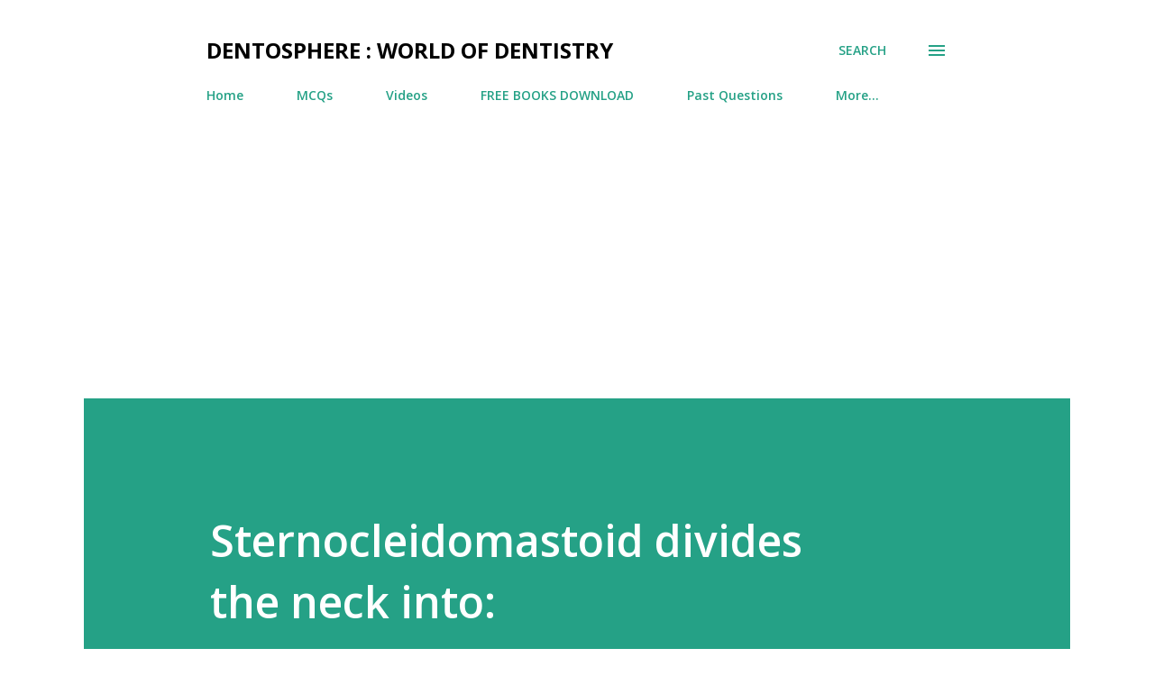

--- FILE ---
content_type: text/html; charset=UTF-8
request_url: https://www.dentaldevotee.com/2022/02/sternocleidomastoid-divides-neck-into.html?m=1
body_size: 31649
content:
<!DOCTYPE html>
<html dir='ltr' lang='en'>
<head>
<meta content='width=device-width, initial-scale=1' name='viewport'/>
<title>Sternocleidomastoid divides the neck into:</title>
<meta content='text/html; charset=UTF-8' http-equiv='Content-Type'/>
<!-- Chrome, Firefox OS and Opera -->
<meta content='#ffffff' name='theme-color'/>
<!-- Windows Phone -->
<meta content='#ffffff' name='msapplication-navbutton-color'/>
<meta content='blogger' name='generator'/>
<link href='https://www.dentaldevotee.com/favicon.ico' rel='icon' type='image/x-icon'/>
<link href='https://www.dentaldevotee.com/2022/02/sternocleidomastoid-divides-neck-into.html' rel='canonical'/>
<link rel="alternate" type="application/atom+xml" title="        Dentosphere : World of Dentistry - Atom" href="https://www.dentaldevotee.com/feeds/posts/default" />
<link rel="alternate" type="application/rss+xml" title="        Dentosphere : World of Dentistry - RSS" href="https://www.dentaldevotee.com/feeds/posts/default?alt=rss" />
<link rel="service.post" type="application/atom+xml" title="        Dentosphere : World of Dentistry - Atom" href="https://www.blogger.com/feeds/5127003399594558662/posts/default" />

<link rel="alternate" type="application/atom+xml" title="        Dentosphere : World of Dentistry - Atom" href="https://www.dentaldevotee.com/feeds/9035930422187790490/comments/default" />
<!--Can't find substitution for tag [blog.ieCssRetrofitLinks]-->
<link href='https://blogger.googleusercontent.com/img/a/AVvXsEiDDK9-rpybsgO92QbCeCA3WAM6W1yAZ55S-mX4hyg1NmOO-mxy9rv4iqPFsI0UcXf8eEp2WUhFD-3RpWuwJ_Ue-gqMnpqrBlKZ4oMPW_R54gcfTSvhuWvq3hjzGetxFLgQbnmzdR1ffC6Rh8savDETE8LgvQpxYzJ4qHqWjfLoLw01kXIKSrUY4hGx=w715-h409' rel='image_src'/>
<meta content='https://www.dentaldevotee.com/2022/02/sternocleidomastoid-divides-neck-into.html' property='og:url'/>
<meta content='Sternocleidomastoid divides the neck into:' property='og:title'/>
<meta content='dental mcqs, multiple choice questions, mcqs in dentistry, medicine mcqs, dentistry mcqs' property='og:description'/>
<meta content='https://blogger.googleusercontent.com/img/a/AVvXsEiDDK9-rpybsgO92QbCeCA3WAM6W1yAZ55S-mX4hyg1NmOO-mxy9rv4iqPFsI0UcXf8eEp2WUhFD-3RpWuwJ_Ue-gqMnpqrBlKZ4oMPW_R54gcfTSvhuWvq3hjzGetxFLgQbnmzdR1ffC6Rh8savDETE8LgvQpxYzJ4qHqWjfLoLw01kXIKSrUY4hGx=w1200-h630-p-k-no-nu' property='og:image'/>
<style type='text/css'>@font-face{font-family:'Lora';font-style:normal;font-weight:400;font-display:swap;src:url(//fonts.gstatic.com/s/lora/v37/0QI6MX1D_JOuGQbT0gvTJPa787weuxJMkq18ndeYxZ2JTg.woff2)format('woff2');unicode-range:U+0460-052F,U+1C80-1C8A,U+20B4,U+2DE0-2DFF,U+A640-A69F,U+FE2E-FE2F;}@font-face{font-family:'Lora';font-style:normal;font-weight:400;font-display:swap;src:url(//fonts.gstatic.com/s/lora/v37/0QI6MX1D_JOuGQbT0gvTJPa787weuxJFkq18ndeYxZ2JTg.woff2)format('woff2');unicode-range:U+0301,U+0400-045F,U+0490-0491,U+04B0-04B1,U+2116;}@font-face{font-family:'Lora';font-style:normal;font-weight:400;font-display:swap;src:url(//fonts.gstatic.com/s/lora/v37/0QI6MX1D_JOuGQbT0gvTJPa787weuxI9kq18ndeYxZ2JTg.woff2)format('woff2');unicode-range:U+0302-0303,U+0305,U+0307-0308,U+0310,U+0312,U+0315,U+031A,U+0326-0327,U+032C,U+032F-0330,U+0332-0333,U+0338,U+033A,U+0346,U+034D,U+0391-03A1,U+03A3-03A9,U+03B1-03C9,U+03D1,U+03D5-03D6,U+03F0-03F1,U+03F4-03F5,U+2016-2017,U+2034-2038,U+203C,U+2040,U+2043,U+2047,U+2050,U+2057,U+205F,U+2070-2071,U+2074-208E,U+2090-209C,U+20D0-20DC,U+20E1,U+20E5-20EF,U+2100-2112,U+2114-2115,U+2117-2121,U+2123-214F,U+2190,U+2192,U+2194-21AE,U+21B0-21E5,U+21F1-21F2,U+21F4-2211,U+2213-2214,U+2216-22FF,U+2308-230B,U+2310,U+2319,U+231C-2321,U+2336-237A,U+237C,U+2395,U+239B-23B7,U+23D0,U+23DC-23E1,U+2474-2475,U+25AF,U+25B3,U+25B7,U+25BD,U+25C1,U+25CA,U+25CC,U+25FB,U+266D-266F,U+27C0-27FF,U+2900-2AFF,U+2B0E-2B11,U+2B30-2B4C,U+2BFE,U+3030,U+FF5B,U+FF5D,U+1D400-1D7FF,U+1EE00-1EEFF;}@font-face{font-family:'Lora';font-style:normal;font-weight:400;font-display:swap;src:url(//fonts.gstatic.com/s/lora/v37/0QI6MX1D_JOuGQbT0gvTJPa787weuxIvkq18ndeYxZ2JTg.woff2)format('woff2');unicode-range:U+0001-000C,U+000E-001F,U+007F-009F,U+20DD-20E0,U+20E2-20E4,U+2150-218F,U+2190,U+2192,U+2194-2199,U+21AF,U+21E6-21F0,U+21F3,U+2218-2219,U+2299,U+22C4-22C6,U+2300-243F,U+2440-244A,U+2460-24FF,U+25A0-27BF,U+2800-28FF,U+2921-2922,U+2981,U+29BF,U+29EB,U+2B00-2BFF,U+4DC0-4DFF,U+FFF9-FFFB,U+10140-1018E,U+10190-1019C,U+101A0,U+101D0-101FD,U+102E0-102FB,U+10E60-10E7E,U+1D2C0-1D2D3,U+1D2E0-1D37F,U+1F000-1F0FF,U+1F100-1F1AD,U+1F1E6-1F1FF,U+1F30D-1F30F,U+1F315,U+1F31C,U+1F31E,U+1F320-1F32C,U+1F336,U+1F378,U+1F37D,U+1F382,U+1F393-1F39F,U+1F3A7-1F3A8,U+1F3AC-1F3AF,U+1F3C2,U+1F3C4-1F3C6,U+1F3CA-1F3CE,U+1F3D4-1F3E0,U+1F3ED,U+1F3F1-1F3F3,U+1F3F5-1F3F7,U+1F408,U+1F415,U+1F41F,U+1F426,U+1F43F,U+1F441-1F442,U+1F444,U+1F446-1F449,U+1F44C-1F44E,U+1F453,U+1F46A,U+1F47D,U+1F4A3,U+1F4B0,U+1F4B3,U+1F4B9,U+1F4BB,U+1F4BF,U+1F4C8-1F4CB,U+1F4D6,U+1F4DA,U+1F4DF,U+1F4E3-1F4E6,U+1F4EA-1F4ED,U+1F4F7,U+1F4F9-1F4FB,U+1F4FD-1F4FE,U+1F503,U+1F507-1F50B,U+1F50D,U+1F512-1F513,U+1F53E-1F54A,U+1F54F-1F5FA,U+1F610,U+1F650-1F67F,U+1F687,U+1F68D,U+1F691,U+1F694,U+1F698,U+1F6AD,U+1F6B2,U+1F6B9-1F6BA,U+1F6BC,U+1F6C6-1F6CF,U+1F6D3-1F6D7,U+1F6E0-1F6EA,U+1F6F0-1F6F3,U+1F6F7-1F6FC,U+1F700-1F7FF,U+1F800-1F80B,U+1F810-1F847,U+1F850-1F859,U+1F860-1F887,U+1F890-1F8AD,U+1F8B0-1F8BB,U+1F8C0-1F8C1,U+1F900-1F90B,U+1F93B,U+1F946,U+1F984,U+1F996,U+1F9E9,U+1FA00-1FA6F,U+1FA70-1FA7C,U+1FA80-1FA89,U+1FA8F-1FAC6,U+1FACE-1FADC,U+1FADF-1FAE9,U+1FAF0-1FAF8,U+1FB00-1FBFF;}@font-face{font-family:'Lora';font-style:normal;font-weight:400;font-display:swap;src:url(//fonts.gstatic.com/s/lora/v37/0QI6MX1D_JOuGQbT0gvTJPa787weuxJOkq18ndeYxZ2JTg.woff2)format('woff2');unicode-range:U+0102-0103,U+0110-0111,U+0128-0129,U+0168-0169,U+01A0-01A1,U+01AF-01B0,U+0300-0301,U+0303-0304,U+0308-0309,U+0323,U+0329,U+1EA0-1EF9,U+20AB;}@font-face{font-family:'Lora';font-style:normal;font-weight:400;font-display:swap;src:url(//fonts.gstatic.com/s/lora/v37/0QI6MX1D_JOuGQbT0gvTJPa787weuxJPkq18ndeYxZ2JTg.woff2)format('woff2');unicode-range:U+0100-02BA,U+02BD-02C5,U+02C7-02CC,U+02CE-02D7,U+02DD-02FF,U+0304,U+0308,U+0329,U+1D00-1DBF,U+1E00-1E9F,U+1EF2-1EFF,U+2020,U+20A0-20AB,U+20AD-20C0,U+2113,U+2C60-2C7F,U+A720-A7FF;}@font-face{font-family:'Lora';font-style:normal;font-weight:400;font-display:swap;src:url(//fonts.gstatic.com/s/lora/v37/0QI6MX1D_JOuGQbT0gvTJPa787weuxJBkq18ndeYxZ0.woff2)format('woff2');unicode-range:U+0000-00FF,U+0131,U+0152-0153,U+02BB-02BC,U+02C6,U+02DA,U+02DC,U+0304,U+0308,U+0329,U+2000-206F,U+20AC,U+2122,U+2191,U+2193,U+2212,U+2215,U+FEFF,U+FFFD;}@font-face{font-family:'Open Sans';font-style:italic;font-weight:600;font-stretch:100%;font-display:swap;src:url(//fonts.gstatic.com/s/opensans/v44/memQYaGs126MiZpBA-UFUIcVXSCEkx2cmqvXlWq8tWZ0Pw86hd0RkxhjWV0ewIMUdjFXmSU_.woff2)format('woff2');unicode-range:U+0460-052F,U+1C80-1C8A,U+20B4,U+2DE0-2DFF,U+A640-A69F,U+FE2E-FE2F;}@font-face{font-family:'Open Sans';font-style:italic;font-weight:600;font-stretch:100%;font-display:swap;src:url(//fonts.gstatic.com/s/opensans/v44/memQYaGs126MiZpBA-UFUIcVXSCEkx2cmqvXlWq8tWZ0Pw86hd0RkxhjWVQewIMUdjFXmSU_.woff2)format('woff2');unicode-range:U+0301,U+0400-045F,U+0490-0491,U+04B0-04B1,U+2116;}@font-face{font-family:'Open Sans';font-style:italic;font-weight:600;font-stretch:100%;font-display:swap;src:url(//fonts.gstatic.com/s/opensans/v44/memQYaGs126MiZpBA-UFUIcVXSCEkx2cmqvXlWq8tWZ0Pw86hd0RkxhjWVwewIMUdjFXmSU_.woff2)format('woff2');unicode-range:U+1F00-1FFF;}@font-face{font-family:'Open Sans';font-style:italic;font-weight:600;font-stretch:100%;font-display:swap;src:url(//fonts.gstatic.com/s/opensans/v44/memQYaGs126MiZpBA-UFUIcVXSCEkx2cmqvXlWq8tWZ0Pw86hd0RkxhjWVMewIMUdjFXmSU_.woff2)format('woff2');unicode-range:U+0370-0377,U+037A-037F,U+0384-038A,U+038C,U+038E-03A1,U+03A3-03FF;}@font-face{font-family:'Open Sans';font-style:italic;font-weight:600;font-stretch:100%;font-display:swap;src:url(//fonts.gstatic.com/s/opensans/v44/memQYaGs126MiZpBA-UFUIcVXSCEkx2cmqvXlWq8tWZ0Pw86hd0RkxhjWVIewIMUdjFXmSU_.woff2)format('woff2');unicode-range:U+0307-0308,U+0590-05FF,U+200C-2010,U+20AA,U+25CC,U+FB1D-FB4F;}@font-face{font-family:'Open Sans';font-style:italic;font-weight:600;font-stretch:100%;font-display:swap;src:url(//fonts.gstatic.com/s/opensans/v44/memQYaGs126MiZpBA-UFUIcVXSCEkx2cmqvXlWq8tWZ0Pw86hd0RkxhjWSwewIMUdjFXmSU_.woff2)format('woff2');unicode-range:U+0302-0303,U+0305,U+0307-0308,U+0310,U+0312,U+0315,U+031A,U+0326-0327,U+032C,U+032F-0330,U+0332-0333,U+0338,U+033A,U+0346,U+034D,U+0391-03A1,U+03A3-03A9,U+03B1-03C9,U+03D1,U+03D5-03D6,U+03F0-03F1,U+03F4-03F5,U+2016-2017,U+2034-2038,U+203C,U+2040,U+2043,U+2047,U+2050,U+2057,U+205F,U+2070-2071,U+2074-208E,U+2090-209C,U+20D0-20DC,U+20E1,U+20E5-20EF,U+2100-2112,U+2114-2115,U+2117-2121,U+2123-214F,U+2190,U+2192,U+2194-21AE,U+21B0-21E5,U+21F1-21F2,U+21F4-2211,U+2213-2214,U+2216-22FF,U+2308-230B,U+2310,U+2319,U+231C-2321,U+2336-237A,U+237C,U+2395,U+239B-23B7,U+23D0,U+23DC-23E1,U+2474-2475,U+25AF,U+25B3,U+25B7,U+25BD,U+25C1,U+25CA,U+25CC,U+25FB,U+266D-266F,U+27C0-27FF,U+2900-2AFF,U+2B0E-2B11,U+2B30-2B4C,U+2BFE,U+3030,U+FF5B,U+FF5D,U+1D400-1D7FF,U+1EE00-1EEFF;}@font-face{font-family:'Open Sans';font-style:italic;font-weight:600;font-stretch:100%;font-display:swap;src:url(//fonts.gstatic.com/s/opensans/v44/memQYaGs126MiZpBA-UFUIcVXSCEkx2cmqvXlWq8tWZ0Pw86hd0RkxhjWT4ewIMUdjFXmSU_.woff2)format('woff2');unicode-range:U+0001-000C,U+000E-001F,U+007F-009F,U+20DD-20E0,U+20E2-20E4,U+2150-218F,U+2190,U+2192,U+2194-2199,U+21AF,U+21E6-21F0,U+21F3,U+2218-2219,U+2299,U+22C4-22C6,U+2300-243F,U+2440-244A,U+2460-24FF,U+25A0-27BF,U+2800-28FF,U+2921-2922,U+2981,U+29BF,U+29EB,U+2B00-2BFF,U+4DC0-4DFF,U+FFF9-FFFB,U+10140-1018E,U+10190-1019C,U+101A0,U+101D0-101FD,U+102E0-102FB,U+10E60-10E7E,U+1D2C0-1D2D3,U+1D2E0-1D37F,U+1F000-1F0FF,U+1F100-1F1AD,U+1F1E6-1F1FF,U+1F30D-1F30F,U+1F315,U+1F31C,U+1F31E,U+1F320-1F32C,U+1F336,U+1F378,U+1F37D,U+1F382,U+1F393-1F39F,U+1F3A7-1F3A8,U+1F3AC-1F3AF,U+1F3C2,U+1F3C4-1F3C6,U+1F3CA-1F3CE,U+1F3D4-1F3E0,U+1F3ED,U+1F3F1-1F3F3,U+1F3F5-1F3F7,U+1F408,U+1F415,U+1F41F,U+1F426,U+1F43F,U+1F441-1F442,U+1F444,U+1F446-1F449,U+1F44C-1F44E,U+1F453,U+1F46A,U+1F47D,U+1F4A3,U+1F4B0,U+1F4B3,U+1F4B9,U+1F4BB,U+1F4BF,U+1F4C8-1F4CB,U+1F4D6,U+1F4DA,U+1F4DF,U+1F4E3-1F4E6,U+1F4EA-1F4ED,U+1F4F7,U+1F4F9-1F4FB,U+1F4FD-1F4FE,U+1F503,U+1F507-1F50B,U+1F50D,U+1F512-1F513,U+1F53E-1F54A,U+1F54F-1F5FA,U+1F610,U+1F650-1F67F,U+1F687,U+1F68D,U+1F691,U+1F694,U+1F698,U+1F6AD,U+1F6B2,U+1F6B9-1F6BA,U+1F6BC,U+1F6C6-1F6CF,U+1F6D3-1F6D7,U+1F6E0-1F6EA,U+1F6F0-1F6F3,U+1F6F7-1F6FC,U+1F700-1F7FF,U+1F800-1F80B,U+1F810-1F847,U+1F850-1F859,U+1F860-1F887,U+1F890-1F8AD,U+1F8B0-1F8BB,U+1F8C0-1F8C1,U+1F900-1F90B,U+1F93B,U+1F946,U+1F984,U+1F996,U+1F9E9,U+1FA00-1FA6F,U+1FA70-1FA7C,U+1FA80-1FA89,U+1FA8F-1FAC6,U+1FACE-1FADC,U+1FADF-1FAE9,U+1FAF0-1FAF8,U+1FB00-1FBFF;}@font-face{font-family:'Open Sans';font-style:italic;font-weight:600;font-stretch:100%;font-display:swap;src:url(//fonts.gstatic.com/s/opensans/v44/memQYaGs126MiZpBA-UFUIcVXSCEkx2cmqvXlWq8tWZ0Pw86hd0RkxhjWV8ewIMUdjFXmSU_.woff2)format('woff2');unicode-range:U+0102-0103,U+0110-0111,U+0128-0129,U+0168-0169,U+01A0-01A1,U+01AF-01B0,U+0300-0301,U+0303-0304,U+0308-0309,U+0323,U+0329,U+1EA0-1EF9,U+20AB;}@font-face{font-family:'Open Sans';font-style:italic;font-weight:600;font-stretch:100%;font-display:swap;src:url(//fonts.gstatic.com/s/opensans/v44/memQYaGs126MiZpBA-UFUIcVXSCEkx2cmqvXlWq8tWZ0Pw86hd0RkxhjWV4ewIMUdjFXmSU_.woff2)format('woff2');unicode-range:U+0100-02BA,U+02BD-02C5,U+02C7-02CC,U+02CE-02D7,U+02DD-02FF,U+0304,U+0308,U+0329,U+1D00-1DBF,U+1E00-1E9F,U+1EF2-1EFF,U+2020,U+20A0-20AB,U+20AD-20C0,U+2113,U+2C60-2C7F,U+A720-A7FF;}@font-face{font-family:'Open Sans';font-style:italic;font-weight:600;font-stretch:100%;font-display:swap;src:url(//fonts.gstatic.com/s/opensans/v44/memQYaGs126MiZpBA-UFUIcVXSCEkx2cmqvXlWq8tWZ0Pw86hd0RkxhjWVAewIMUdjFXmQ.woff2)format('woff2');unicode-range:U+0000-00FF,U+0131,U+0152-0153,U+02BB-02BC,U+02C6,U+02DA,U+02DC,U+0304,U+0308,U+0329,U+2000-206F,U+20AC,U+2122,U+2191,U+2193,U+2212,U+2215,U+FEFF,U+FFFD;}@font-face{font-family:'Open Sans';font-style:normal;font-weight:400;font-stretch:100%;font-display:swap;src:url(//fonts.gstatic.com/s/opensans/v44/memvYaGs126MiZpBA-UvWbX2vVnXBbObj2OVTSKmu0SC55K5gw.woff2)format('woff2');unicode-range:U+0460-052F,U+1C80-1C8A,U+20B4,U+2DE0-2DFF,U+A640-A69F,U+FE2E-FE2F;}@font-face{font-family:'Open Sans';font-style:normal;font-weight:400;font-stretch:100%;font-display:swap;src:url(//fonts.gstatic.com/s/opensans/v44/memvYaGs126MiZpBA-UvWbX2vVnXBbObj2OVTSumu0SC55K5gw.woff2)format('woff2');unicode-range:U+0301,U+0400-045F,U+0490-0491,U+04B0-04B1,U+2116;}@font-face{font-family:'Open Sans';font-style:normal;font-weight:400;font-stretch:100%;font-display:swap;src:url(//fonts.gstatic.com/s/opensans/v44/memvYaGs126MiZpBA-UvWbX2vVnXBbObj2OVTSOmu0SC55K5gw.woff2)format('woff2');unicode-range:U+1F00-1FFF;}@font-face{font-family:'Open Sans';font-style:normal;font-weight:400;font-stretch:100%;font-display:swap;src:url(//fonts.gstatic.com/s/opensans/v44/memvYaGs126MiZpBA-UvWbX2vVnXBbObj2OVTSymu0SC55K5gw.woff2)format('woff2');unicode-range:U+0370-0377,U+037A-037F,U+0384-038A,U+038C,U+038E-03A1,U+03A3-03FF;}@font-face{font-family:'Open Sans';font-style:normal;font-weight:400;font-stretch:100%;font-display:swap;src:url(//fonts.gstatic.com/s/opensans/v44/memvYaGs126MiZpBA-UvWbX2vVnXBbObj2OVTS2mu0SC55K5gw.woff2)format('woff2');unicode-range:U+0307-0308,U+0590-05FF,U+200C-2010,U+20AA,U+25CC,U+FB1D-FB4F;}@font-face{font-family:'Open Sans';font-style:normal;font-weight:400;font-stretch:100%;font-display:swap;src:url(//fonts.gstatic.com/s/opensans/v44/memvYaGs126MiZpBA-UvWbX2vVnXBbObj2OVTVOmu0SC55K5gw.woff2)format('woff2');unicode-range:U+0302-0303,U+0305,U+0307-0308,U+0310,U+0312,U+0315,U+031A,U+0326-0327,U+032C,U+032F-0330,U+0332-0333,U+0338,U+033A,U+0346,U+034D,U+0391-03A1,U+03A3-03A9,U+03B1-03C9,U+03D1,U+03D5-03D6,U+03F0-03F1,U+03F4-03F5,U+2016-2017,U+2034-2038,U+203C,U+2040,U+2043,U+2047,U+2050,U+2057,U+205F,U+2070-2071,U+2074-208E,U+2090-209C,U+20D0-20DC,U+20E1,U+20E5-20EF,U+2100-2112,U+2114-2115,U+2117-2121,U+2123-214F,U+2190,U+2192,U+2194-21AE,U+21B0-21E5,U+21F1-21F2,U+21F4-2211,U+2213-2214,U+2216-22FF,U+2308-230B,U+2310,U+2319,U+231C-2321,U+2336-237A,U+237C,U+2395,U+239B-23B7,U+23D0,U+23DC-23E1,U+2474-2475,U+25AF,U+25B3,U+25B7,U+25BD,U+25C1,U+25CA,U+25CC,U+25FB,U+266D-266F,U+27C0-27FF,U+2900-2AFF,U+2B0E-2B11,U+2B30-2B4C,U+2BFE,U+3030,U+FF5B,U+FF5D,U+1D400-1D7FF,U+1EE00-1EEFF;}@font-face{font-family:'Open Sans';font-style:normal;font-weight:400;font-stretch:100%;font-display:swap;src:url(//fonts.gstatic.com/s/opensans/v44/memvYaGs126MiZpBA-UvWbX2vVnXBbObj2OVTUGmu0SC55K5gw.woff2)format('woff2');unicode-range:U+0001-000C,U+000E-001F,U+007F-009F,U+20DD-20E0,U+20E2-20E4,U+2150-218F,U+2190,U+2192,U+2194-2199,U+21AF,U+21E6-21F0,U+21F3,U+2218-2219,U+2299,U+22C4-22C6,U+2300-243F,U+2440-244A,U+2460-24FF,U+25A0-27BF,U+2800-28FF,U+2921-2922,U+2981,U+29BF,U+29EB,U+2B00-2BFF,U+4DC0-4DFF,U+FFF9-FFFB,U+10140-1018E,U+10190-1019C,U+101A0,U+101D0-101FD,U+102E0-102FB,U+10E60-10E7E,U+1D2C0-1D2D3,U+1D2E0-1D37F,U+1F000-1F0FF,U+1F100-1F1AD,U+1F1E6-1F1FF,U+1F30D-1F30F,U+1F315,U+1F31C,U+1F31E,U+1F320-1F32C,U+1F336,U+1F378,U+1F37D,U+1F382,U+1F393-1F39F,U+1F3A7-1F3A8,U+1F3AC-1F3AF,U+1F3C2,U+1F3C4-1F3C6,U+1F3CA-1F3CE,U+1F3D4-1F3E0,U+1F3ED,U+1F3F1-1F3F3,U+1F3F5-1F3F7,U+1F408,U+1F415,U+1F41F,U+1F426,U+1F43F,U+1F441-1F442,U+1F444,U+1F446-1F449,U+1F44C-1F44E,U+1F453,U+1F46A,U+1F47D,U+1F4A3,U+1F4B0,U+1F4B3,U+1F4B9,U+1F4BB,U+1F4BF,U+1F4C8-1F4CB,U+1F4D6,U+1F4DA,U+1F4DF,U+1F4E3-1F4E6,U+1F4EA-1F4ED,U+1F4F7,U+1F4F9-1F4FB,U+1F4FD-1F4FE,U+1F503,U+1F507-1F50B,U+1F50D,U+1F512-1F513,U+1F53E-1F54A,U+1F54F-1F5FA,U+1F610,U+1F650-1F67F,U+1F687,U+1F68D,U+1F691,U+1F694,U+1F698,U+1F6AD,U+1F6B2,U+1F6B9-1F6BA,U+1F6BC,U+1F6C6-1F6CF,U+1F6D3-1F6D7,U+1F6E0-1F6EA,U+1F6F0-1F6F3,U+1F6F7-1F6FC,U+1F700-1F7FF,U+1F800-1F80B,U+1F810-1F847,U+1F850-1F859,U+1F860-1F887,U+1F890-1F8AD,U+1F8B0-1F8BB,U+1F8C0-1F8C1,U+1F900-1F90B,U+1F93B,U+1F946,U+1F984,U+1F996,U+1F9E9,U+1FA00-1FA6F,U+1FA70-1FA7C,U+1FA80-1FA89,U+1FA8F-1FAC6,U+1FACE-1FADC,U+1FADF-1FAE9,U+1FAF0-1FAF8,U+1FB00-1FBFF;}@font-face{font-family:'Open Sans';font-style:normal;font-weight:400;font-stretch:100%;font-display:swap;src:url(//fonts.gstatic.com/s/opensans/v44/memvYaGs126MiZpBA-UvWbX2vVnXBbObj2OVTSCmu0SC55K5gw.woff2)format('woff2');unicode-range:U+0102-0103,U+0110-0111,U+0128-0129,U+0168-0169,U+01A0-01A1,U+01AF-01B0,U+0300-0301,U+0303-0304,U+0308-0309,U+0323,U+0329,U+1EA0-1EF9,U+20AB;}@font-face{font-family:'Open Sans';font-style:normal;font-weight:400;font-stretch:100%;font-display:swap;src:url(//fonts.gstatic.com/s/opensans/v44/memvYaGs126MiZpBA-UvWbX2vVnXBbObj2OVTSGmu0SC55K5gw.woff2)format('woff2');unicode-range:U+0100-02BA,U+02BD-02C5,U+02C7-02CC,U+02CE-02D7,U+02DD-02FF,U+0304,U+0308,U+0329,U+1D00-1DBF,U+1E00-1E9F,U+1EF2-1EFF,U+2020,U+20A0-20AB,U+20AD-20C0,U+2113,U+2C60-2C7F,U+A720-A7FF;}@font-face{font-family:'Open Sans';font-style:normal;font-weight:400;font-stretch:100%;font-display:swap;src:url(//fonts.gstatic.com/s/opensans/v44/memvYaGs126MiZpBA-UvWbX2vVnXBbObj2OVTS-mu0SC55I.woff2)format('woff2');unicode-range:U+0000-00FF,U+0131,U+0152-0153,U+02BB-02BC,U+02C6,U+02DA,U+02DC,U+0304,U+0308,U+0329,U+2000-206F,U+20AC,U+2122,U+2191,U+2193,U+2212,U+2215,U+FEFF,U+FFFD;}@font-face{font-family:'Open Sans';font-style:normal;font-weight:600;font-stretch:100%;font-display:swap;src:url(//fonts.gstatic.com/s/opensans/v44/memvYaGs126MiZpBA-UvWbX2vVnXBbObj2OVTSKmu0SC55K5gw.woff2)format('woff2');unicode-range:U+0460-052F,U+1C80-1C8A,U+20B4,U+2DE0-2DFF,U+A640-A69F,U+FE2E-FE2F;}@font-face{font-family:'Open Sans';font-style:normal;font-weight:600;font-stretch:100%;font-display:swap;src:url(//fonts.gstatic.com/s/opensans/v44/memvYaGs126MiZpBA-UvWbX2vVnXBbObj2OVTSumu0SC55K5gw.woff2)format('woff2');unicode-range:U+0301,U+0400-045F,U+0490-0491,U+04B0-04B1,U+2116;}@font-face{font-family:'Open Sans';font-style:normal;font-weight:600;font-stretch:100%;font-display:swap;src:url(//fonts.gstatic.com/s/opensans/v44/memvYaGs126MiZpBA-UvWbX2vVnXBbObj2OVTSOmu0SC55K5gw.woff2)format('woff2');unicode-range:U+1F00-1FFF;}@font-face{font-family:'Open Sans';font-style:normal;font-weight:600;font-stretch:100%;font-display:swap;src:url(//fonts.gstatic.com/s/opensans/v44/memvYaGs126MiZpBA-UvWbX2vVnXBbObj2OVTSymu0SC55K5gw.woff2)format('woff2');unicode-range:U+0370-0377,U+037A-037F,U+0384-038A,U+038C,U+038E-03A1,U+03A3-03FF;}@font-face{font-family:'Open Sans';font-style:normal;font-weight:600;font-stretch:100%;font-display:swap;src:url(//fonts.gstatic.com/s/opensans/v44/memvYaGs126MiZpBA-UvWbX2vVnXBbObj2OVTS2mu0SC55K5gw.woff2)format('woff2');unicode-range:U+0307-0308,U+0590-05FF,U+200C-2010,U+20AA,U+25CC,U+FB1D-FB4F;}@font-face{font-family:'Open Sans';font-style:normal;font-weight:600;font-stretch:100%;font-display:swap;src:url(//fonts.gstatic.com/s/opensans/v44/memvYaGs126MiZpBA-UvWbX2vVnXBbObj2OVTVOmu0SC55K5gw.woff2)format('woff2');unicode-range:U+0302-0303,U+0305,U+0307-0308,U+0310,U+0312,U+0315,U+031A,U+0326-0327,U+032C,U+032F-0330,U+0332-0333,U+0338,U+033A,U+0346,U+034D,U+0391-03A1,U+03A3-03A9,U+03B1-03C9,U+03D1,U+03D5-03D6,U+03F0-03F1,U+03F4-03F5,U+2016-2017,U+2034-2038,U+203C,U+2040,U+2043,U+2047,U+2050,U+2057,U+205F,U+2070-2071,U+2074-208E,U+2090-209C,U+20D0-20DC,U+20E1,U+20E5-20EF,U+2100-2112,U+2114-2115,U+2117-2121,U+2123-214F,U+2190,U+2192,U+2194-21AE,U+21B0-21E5,U+21F1-21F2,U+21F4-2211,U+2213-2214,U+2216-22FF,U+2308-230B,U+2310,U+2319,U+231C-2321,U+2336-237A,U+237C,U+2395,U+239B-23B7,U+23D0,U+23DC-23E1,U+2474-2475,U+25AF,U+25B3,U+25B7,U+25BD,U+25C1,U+25CA,U+25CC,U+25FB,U+266D-266F,U+27C0-27FF,U+2900-2AFF,U+2B0E-2B11,U+2B30-2B4C,U+2BFE,U+3030,U+FF5B,U+FF5D,U+1D400-1D7FF,U+1EE00-1EEFF;}@font-face{font-family:'Open Sans';font-style:normal;font-weight:600;font-stretch:100%;font-display:swap;src:url(//fonts.gstatic.com/s/opensans/v44/memvYaGs126MiZpBA-UvWbX2vVnXBbObj2OVTUGmu0SC55K5gw.woff2)format('woff2');unicode-range:U+0001-000C,U+000E-001F,U+007F-009F,U+20DD-20E0,U+20E2-20E4,U+2150-218F,U+2190,U+2192,U+2194-2199,U+21AF,U+21E6-21F0,U+21F3,U+2218-2219,U+2299,U+22C4-22C6,U+2300-243F,U+2440-244A,U+2460-24FF,U+25A0-27BF,U+2800-28FF,U+2921-2922,U+2981,U+29BF,U+29EB,U+2B00-2BFF,U+4DC0-4DFF,U+FFF9-FFFB,U+10140-1018E,U+10190-1019C,U+101A0,U+101D0-101FD,U+102E0-102FB,U+10E60-10E7E,U+1D2C0-1D2D3,U+1D2E0-1D37F,U+1F000-1F0FF,U+1F100-1F1AD,U+1F1E6-1F1FF,U+1F30D-1F30F,U+1F315,U+1F31C,U+1F31E,U+1F320-1F32C,U+1F336,U+1F378,U+1F37D,U+1F382,U+1F393-1F39F,U+1F3A7-1F3A8,U+1F3AC-1F3AF,U+1F3C2,U+1F3C4-1F3C6,U+1F3CA-1F3CE,U+1F3D4-1F3E0,U+1F3ED,U+1F3F1-1F3F3,U+1F3F5-1F3F7,U+1F408,U+1F415,U+1F41F,U+1F426,U+1F43F,U+1F441-1F442,U+1F444,U+1F446-1F449,U+1F44C-1F44E,U+1F453,U+1F46A,U+1F47D,U+1F4A3,U+1F4B0,U+1F4B3,U+1F4B9,U+1F4BB,U+1F4BF,U+1F4C8-1F4CB,U+1F4D6,U+1F4DA,U+1F4DF,U+1F4E3-1F4E6,U+1F4EA-1F4ED,U+1F4F7,U+1F4F9-1F4FB,U+1F4FD-1F4FE,U+1F503,U+1F507-1F50B,U+1F50D,U+1F512-1F513,U+1F53E-1F54A,U+1F54F-1F5FA,U+1F610,U+1F650-1F67F,U+1F687,U+1F68D,U+1F691,U+1F694,U+1F698,U+1F6AD,U+1F6B2,U+1F6B9-1F6BA,U+1F6BC,U+1F6C6-1F6CF,U+1F6D3-1F6D7,U+1F6E0-1F6EA,U+1F6F0-1F6F3,U+1F6F7-1F6FC,U+1F700-1F7FF,U+1F800-1F80B,U+1F810-1F847,U+1F850-1F859,U+1F860-1F887,U+1F890-1F8AD,U+1F8B0-1F8BB,U+1F8C0-1F8C1,U+1F900-1F90B,U+1F93B,U+1F946,U+1F984,U+1F996,U+1F9E9,U+1FA00-1FA6F,U+1FA70-1FA7C,U+1FA80-1FA89,U+1FA8F-1FAC6,U+1FACE-1FADC,U+1FADF-1FAE9,U+1FAF0-1FAF8,U+1FB00-1FBFF;}@font-face{font-family:'Open Sans';font-style:normal;font-weight:600;font-stretch:100%;font-display:swap;src:url(//fonts.gstatic.com/s/opensans/v44/memvYaGs126MiZpBA-UvWbX2vVnXBbObj2OVTSCmu0SC55K5gw.woff2)format('woff2');unicode-range:U+0102-0103,U+0110-0111,U+0128-0129,U+0168-0169,U+01A0-01A1,U+01AF-01B0,U+0300-0301,U+0303-0304,U+0308-0309,U+0323,U+0329,U+1EA0-1EF9,U+20AB;}@font-face{font-family:'Open Sans';font-style:normal;font-weight:600;font-stretch:100%;font-display:swap;src:url(//fonts.gstatic.com/s/opensans/v44/memvYaGs126MiZpBA-UvWbX2vVnXBbObj2OVTSGmu0SC55K5gw.woff2)format('woff2');unicode-range:U+0100-02BA,U+02BD-02C5,U+02C7-02CC,U+02CE-02D7,U+02DD-02FF,U+0304,U+0308,U+0329,U+1D00-1DBF,U+1E00-1E9F,U+1EF2-1EFF,U+2020,U+20A0-20AB,U+20AD-20C0,U+2113,U+2C60-2C7F,U+A720-A7FF;}@font-face{font-family:'Open Sans';font-style:normal;font-weight:600;font-stretch:100%;font-display:swap;src:url(//fonts.gstatic.com/s/opensans/v44/memvYaGs126MiZpBA-UvWbX2vVnXBbObj2OVTS-mu0SC55I.woff2)format('woff2');unicode-range:U+0000-00FF,U+0131,U+0152-0153,U+02BB-02BC,U+02C6,U+02DA,U+02DC,U+0304,U+0308,U+0329,U+2000-206F,U+20AC,U+2122,U+2191,U+2193,U+2212,U+2215,U+FEFF,U+FFFD;}@font-face{font-family:'Open Sans';font-style:normal;font-weight:700;font-stretch:100%;font-display:swap;src:url(//fonts.gstatic.com/s/opensans/v44/memvYaGs126MiZpBA-UvWbX2vVnXBbObj2OVTSKmu0SC55K5gw.woff2)format('woff2');unicode-range:U+0460-052F,U+1C80-1C8A,U+20B4,U+2DE0-2DFF,U+A640-A69F,U+FE2E-FE2F;}@font-face{font-family:'Open Sans';font-style:normal;font-weight:700;font-stretch:100%;font-display:swap;src:url(//fonts.gstatic.com/s/opensans/v44/memvYaGs126MiZpBA-UvWbX2vVnXBbObj2OVTSumu0SC55K5gw.woff2)format('woff2');unicode-range:U+0301,U+0400-045F,U+0490-0491,U+04B0-04B1,U+2116;}@font-face{font-family:'Open Sans';font-style:normal;font-weight:700;font-stretch:100%;font-display:swap;src:url(//fonts.gstatic.com/s/opensans/v44/memvYaGs126MiZpBA-UvWbX2vVnXBbObj2OVTSOmu0SC55K5gw.woff2)format('woff2');unicode-range:U+1F00-1FFF;}@font-face{font-family:'Open Sans';font-style:normal;font-weight:700;font-stretch:100%;font-display:swap;src:url(//fonts.gstatic.com/s/opensans/v44/memvYaGs126MiZpBA-UvWbX2vVnXBbObj2OVTSymu0SC55K5gw.woff2)format('woff2');unicode-range:U+0370-0377,U+037A-037F,U+0384-038A,U+038C,U+038E-03A1,U+03A3-03FF;}@font-face{font-family:'Open Sans';font-style:normal;font-weight:700;font-stretch:100%;font-display:swap;src:url(//fonts.gstatic.com/s/opensans/v44/memvYaGs126MiZpBA-UvWbX2vVnXBbObj2OVTS2mu0SC55K5gw.woff2)format('woff2');unicode-range:U+0307-0308,U+0590-05FF,U+200C-2010,U+20AA,U+25CC,U+FB1D-FB4F;}@font-face{font-family:'Open Sans';font-style:normal;font-weight:700;font-stretch:100%;font-display:swap;src:url(//fonts.gstatic.com/s/opensans/v44/memvYaGs126MiZpBA-UvWbX2vVnXBbObj2OVTVOmu0SC55K5gw.woff2)format('woff2');unicode-range:U+0302-0303,U+0305,U+0307-0308,U+0310,U+0312,U+0315,U+031A,U+0326-0327,U+032C,U+032F-0330,U+0332-0333,U+0338,U+033A,U+0346,U+034D,U+0391-03A1,U+03A3-03A9,U+03B1-03C9,U+03D1,U+03D5-03D6,U+03F0-03F1,U+03F4-03F5,U+2016-2017,U+2034-2038,U+203C,U+2040,U+2043,U+2047,U+2050,U+2057,U+205F,U+2070-2071,U+2074-208E,U+2090-209C,U+20D0-20DC,U+20E1,U+20E5-20EF,U+2100-2112,U+2114-2115,U+2117-2121,U+2123-214F,U+2190,U+2192,U+2194-21AE,U+21B0-21E5,U+21F1-21F2,U+21F4-2211,U+2213-2214,U+2216-22FF,U+2308-230B,U+2310,U+2319,U+231C-2321,U+2336-237A,U+237C,U+2395,U+239B-23B7,U+23D0,U+23DC-23E1,U+2474-2475,U+25AF,U+25B3,U+25B7,U+25BD,U+25C1,U+25CA,U+25CC,U+25FB,U+266D-266F,U+27C0-27FF,U+2900-2AFF,U+2B0E-2B11,U+2B30-2B4C,U+2BFE,U+3030,U+FF5B,U+FF5D,U+1D400-1D7FF,U+1EE00-1EEFF;}@font-face{font-family:'Open Sans';font-style:normal;font-weight:700;font-stretch:100%;font-display:swap;src:url(//fonts.gstatic.com/s/opensans/v44/memvYaGs126MiZpBA-UvWbX2vVnXBbObj2OVTUGmu0SC55K5gw.woff2)format('woff2');unicode-range:U+0001-000C,U+000E-001F,U+007F-009F,U+20DD-20E0,U+20E2-20E4,U+2150-218F,U+2190,U+2192,U+2194-2199,U+21AF,U+21E6-21F0,U+21F3,U+2218-2219,U+2299,U+22C4-22C6,U+2300-243F,U+2440-244A,U+2460-24FF,U+25A0-27BF,U+2800-28FF,U+2921-2922,U+2981,U+29BF,U+29EB,U+2B00-2BFF,U+4DC0-4DFF,U+FFF9-FFFB,U+10140-1018E,U+10190-1019C,U+101A0,U+101D0-101FD,U+102E0-102FB,U+10E60-10E7E,U+1D2C0-1D2D3,U+1D2E0-1D37F,U+1F000-1F0FF,U+1F100-1F1AD,U+1F1E6-1F1FF,U+1F30D-1F30F,U+1F315,U+1F31C,U+1F31E,U+1F320-1F32C,U+1F336,U+1F378,U+1F37D,U+1F382,U+1F393-1F39F,U+1F3A7-1F3A8,U+1F3AC-1F3AF,U+1F3C2,U+1F3C4-1F3C6,U+1F3CA-1F3CE,U+1F3D4-1F3E0,U+1F3ED,U+1F3F1-1F3F3,U+1F3F5-1F3F7,U+1F408,U+1F415,U+1F41F,U+1F426,U+1F43F,U+1F441-1F442,U+1F444,U+1F446-1F449,U+1F44C-1F44E,U+1F453,U+1F46A,U+1F47D,U+1F4A3,U+1F4B0,U+1F4B3,U+1F4B9,U+1F4BB,U+1F4BF,U+1F4C8-1F4CB,U+1F4D6,U+1F4DA,U+1F4DF,U+1F4E3-1F4E6,U+1F4EA-1F4ED,U+1F4F7,U+1F4F9-1F4FB,U+1F4FD-1F4FE,U+1F503,U+1F507-1F50B,U+1F50D,U+1F512-1F513,U+1F53E-1F54A,U+1F54F-1F5FA,U+1F610,U+1F650-1F67F,U+1F687,U+1F68D,U+1F691,U+1F694,U+1F698,U+1F6AD,U+1F6B2,U+1F6B9-1F6BA,U+1F6BC,U+1F6C6-1F6CF,U+1F6D3-1F6D7,U+1F6E0-1F6EA,U+1F6F0-1F6F3,U+1F6F7-1F6FC,U+1F700-1F7FF,U+1F800-1F80B,U+1F810-1F847,U+1F850-1F859,U+1F860-1F887,U+1F890-1F8AD,U+1F8B0-1F8BB,U+1F8C0-1F8C1,U+1F900-1F90B,U+1F93B,U+1F946,U+1F984,U+1F996,U+1F9E9,U+1FA00-1FA6F,U+1FA70-1FA7C,U+1FA80-1FA89,U+1FA8F-1FAC6,U+1FACE-1FADC,U+1FADF-1FAE9,U+1FAF0-1FAF8,U+1FB00-1FBFF;}@font-face{font-family:'Open Sans';font-style:normal;font-weight:700;font-stretch:100%;font-display:swap;src:url(//fonts.gstatic.com/s/opensans/v44/memvYaGs126MiZpBA-UvWbX2vVnXBbObj2OVTSCmu0SC55K5gw.woff2)format('woff2');unicode-range:U+0102-0103,U+0110-0111,U+0128-0129,U+0168-0169,U+01A0-01A1,U+01AF-01B0,U+0300-0301,U+0303-0304,U+0308-0309,U+0323,U+0329,U+1EA0-1EF9,U+20AB;}@font-face{font-family:'Open Sans';font-style:normal;font-weight:700;font-stretch:100%;font-display:swap;src:url(//fonts.gstatic.com/s/opensans/v44/memvYaGs126MiZpBA-UvWbX2vVnXBbObj2OVTSGmu0SC55K5gw.woff2)format('woff2');unicode-range:U+0100-02BA,U+02BD-02C5,U+02C7-02CC,U+02CE-02D7,U+02DD-02FF,U+0304,U+0308,U+0329,U+1D00-1DBF,U+1E00-1E9F,U+1EF2-1EFF,U+2020,U+20A0-20AB,U+20AD-20C0,U+2113,U+2C60-2C7F,U+A720-A7FF;}@font-face{font-family:'Open Sans';font-style:normal;font-weight:700;font-stretch:100%;font-display:swap;src:url(//fonts.gstatic.com/s/opensans/v44/memvYaGs126MiZpBA-UvWbX2vVnXBbObj2OVTS-mu0SC55I.woff2)format('woff2');unicode-range:U+0000-00FF,U+0131,U+0152-0153,U+02BB-02BC,U+02C6,U+02DA,U+02DC,U+0304,U+0308,U+0329,U+2000-206F,U+20AC,U+2122,U+2191,U+2193,U+2212,U+2215,U+FEFF,U+FFFD;}</style>
<style id='page-skin-1' type='text/css'><!--
/*! normalize.css v3.0.1 | MIT License | git.io/normalize */html{font-family:sans-serif;-ms-text-size-adjust:100%;-webkit-text-size-adjust:100%}body{margin:0}article,aside,details,figcaption,figure,footer,header,hgroup,main,nav,section,summary{display:block}audio,canvas,progress,video{display:inline-block;vertical-align:baseline}audio:not([controls]){display:none;height:0}[hidden],template{display:none}a{background:transparent}a:active,a:hover{outline:0}abbr[title]{border-bottom:1px dotted}b,strong{font-weight:bold}dfn{font-style:italic}h1{font-size:2em;margin:.67em 0}mark{background:#ff0;color:#000}small{font-size:80%}sub,sup{font-size:75%;line-height:0;position:relative;vertical-align:baseline}sup{top:-0.5em}sub{bottom:-0.25em}img{border:0}svg:not(:root){overflow:hidden}figure{margin:1em 40px}hr{-moz-box-sizing:content-box;box-sizing:content-box;height:0}pre{overflow:auto}code,kbd,pre,samp{font-family:monospace,monospace;font-size:1em}button,input,optgroup,select,textarea{color:inherit;font:inherit;margin:0}button{overflow:visible}button,select{text-transform:none}button,html input[type="button"],input[type="reset"],input[type="submit"]{-webkit-appearance:button;cursor:pointer}button[disabled],html input[disabled]{cursor:default}button::-moz-focus-inner,input::-moz-focus-inner{border:0;padding:0}input{line-height:normal}input[type="checkbox"],input[type="radio"]{box-sizing:border-box;padding:0}input[type="number"]::-webkit-inner-spin-button,input[type="number"]::-webkit-outer-spin-button{height:auto}input[type="search"]{-webkit-appearance:textfield;-moz-box-sizing:content-box;-webkit-box-sizing:content-box;box-sizing:content-box}input[type="search"]::-webkit-search-cancel-button,input[type="search"]::-webkit-search-decoration{-webkit-appearance:none}fieldset{border:1px solid #c0c0c0;margin:0 2px;padding:.35em .625em .75em}legend{border:0;padding:0}textarea{overflow:auto}optgroup{font-weight:bold}table{border-collapse:collapse;border-spacing:0}td,th{padding:0}
body{
overflow-wrap:break-word;
word-break:break-word;
word-wrap:break-word
}
.hidden{
display:none
}
.invisible{
visibility:hidden
}
.container::after,.float-container::after{
clear:both;
content:"";
display:table
}
.clearboth{
clear:both
}
#comments .comment .comment-actions,.subscribe-popup .FollowByEmail .follow-by-email-submit,.widget.Profile .profile-link{
background:0 0;
border:0;
box-shadow:none;
color:#25a186;
cursor:pointer;
font-size:14px;
font-weight:700;
outline:0;
text-decoration:none;
text-transform:uppercase;
width:auto
}
.dim-overlay{
background-color:rgba(0,0,0,.54);
height:100vh;
left:0;
position:fixed;
top:0;
width:100%
}
#sharing-dim-overlay{
background-color:transparent
}
input::-ms-clear{
display:none
}
.blogger-logo,.svg-icon-24.blogger-logo{
fill:#ff9800;
opacity:1
}
.loading-spinner-large{
-webkit-animation:mspin-rotate 1.568s infinite linear;
animation:mspin-rotate 1.568s infinite linear;
height:48px;
overflow:hidden;
position:absolute;
width:48px;
z-index:200
}
.loading-spinner-large>div{
-webkit-animation:mspin-revrot 5332ms infinite steps(4);
animation:mspin-revrot 5332ms infinite steps(4)
}
.loading-spinner-large>div>div{
-webkit-animation:mspin-singlecolor-large-film 1333ms infinite steps(81);
animation:mspin-singlecolor-large-film 1333ms infinite steps(81);
background-size:100%;
height:48px;
width:3888px
}
.mspin-black-large>div>div,.mspin-grey_54-large>div>div{
background-image:url(https://www.blogblog.com/indie/mspin_black_large.svg)
}
.mspin-white-large>div>div{
background-image:url(https://www.blogblog.com/indie/mspin_white_large.svg)
}
.mspin-grey_54-large{
opacity:.54
}
@-webkit-keyframes mspin-singlecolor-large-film{
from{
-webkit-transform:translateX(0);
transform:translateX(0)
}
to{
-webkit-transform:translateX(-3888px);
transform:translateX(-3888px)
}
}
@keyframes mspin-singlecolor-large-film{
from{
-webkit-transform:translateX(0);
transform:translateX(0)
}
to{
-webkit-transform:translateX(-3888px);
transform:translateX(-3888px)
}
}
@-webkit-keyframes mspin-rotate{
from{
-webkit-transform:rotate(0);
transform:rotate(0)
}
to{
-webkit-transform:rotate(360deg);
transform:rotate(360deg)
}
}
@keyframes mspin-rotate{
from{
-webkit-transform:rotate(0);
transform:rotate(0)
}
to{
-webkit-transform:rotate(360deg);
transform:rotate(360deg)
}
}
@-webkit-keyframes mspin-revrot{
from{
-webkit-transform:rotate(0);
transform:rotate(0)
}
to{
-webkit-transform:rotate(-360deg);
transform:rotate(-360deg)
}
}
@keyframes mspin-revrot{
from{
-webkit-transform:rotate(0);
transform:rotate(0)
}
to{
-webkit-transform:rotate(-360deg);
transform:rotate(-360deg)
}
}
.skip-navigation{
background-color:#fff;
box-sizing:border-box;
color:#000;
display:block;
height:0;
left:0;
line-height:50px;
overflow:hidden;
padding-top:0;
position:fixed;
text-align:center;
top:0;
-webkit-transition:box-shadow .3s,height .3s,padding-top .3s;
transition:box-shadow .3s,height .3s,padding-top .3s;
width:100%;
z-index:900
}
.skip-navigation:focus{
box-shadow:0 4px 5px 0 rgba(0,0,0,.14),0 1px 10px 0 rgba(0,0,0,.12),0 2px 4px -1px rgba(0,0,0,.2);
height:50px
}
#main{
outline:0
}
.main-heading{
position:absolute;
clip:rect(1px,1px,1px,1px);
padding:0;
border:0;
height:1px;
width:1px;
overflow:hidden
}
.Attribution{
margin-top:1em;
text-align:center
}
.Attribution .blogger img,.Attribution .blogger svg{
vertical-align:bottom
}
.Attribution .blogger img{
margin-right:.5em
}
.Attribution div{
line-height:24px;
margin-top:.5em
}
.Attribution .copyright,.Attribution .image-attribution{
font-size:.7em;
margin-top:1.5em
}
.BLOG_mobile_video_class{
display:none
}
.bg-photo{
background-attachment:scroll!important
}
body .CSS_LIGHTBOX{
z-index:900
}
.extendable .show-less,.extendable .show-more{
border-color:#25a186;
color:#25a186;
margin-top:8px
}
.extendable .show-less.hidden,.extendable .show-more.hidden{
display:none
}
.inline-ad{
display:none;
max-width:100%;
overflow:hidden
}
.adsbygoogle{
display:block
}
#cookieChoiceInfo{
bottom:0;
top:auto
}
iframe.b-hbp-video{
border:0
}
.post-body img{
max-width:100%
}
.post-body iframe{
max-width:100%
}
.post-body a[imageanchor="1"]{
display:inline-block
}
.byline{
margin-right:1em
}
.byline:last-child{
margin-right:0
}
.link-copied-dialog{
max-width:520px;
outline:0
}
.link-copied-dialog .modal-dialog-buttons{
margin-top:8px
}
.link-copied-dialog .goog-buttonset-default{
background:0 0;
border:0
}
.link-copied-dialog .goog-buttonset-default:focus{
outline:0
}
.paging-control-container{
margin-bottom:16px
}
.paging-control-container .paging-control{
display:inline-block
}
.paging-control-container .comment-range-text::after,.paging-control-container .paging-control{
color:#25a186
}
.paging-control-container .comment-range-text,.paging-control-container .paging-control{
margin-right:8px
}
.paging-control-container .comment-range-text::after,.paging-control-container .paging-control::after{
content:"\b7";
cursor:default;
padding-left:8px;
pointer-events:none
}
.paging-control-container .comment-range-text:last-child::after,.paging-control-container .paging-control:last-child::after{
content:none
}
.byline.reactions iframe{
height:20px
}
.b-notification{
color:#000;
background-color:#fff;
border-bottom:solid 1px #000;
box-sizing:border-box;
padding:16px 32px;
text-align:center
}
.b-notification.visible{
-webkit-transition:margin-top .3s cubic-bezier(.4,0,.2,1);
transition:margin-top .3s cubic-bezier(.4,0,.2,1)
}
.b-notification.invisible{
position:absolute
}
.b-notification-close{
position:absolute;
right:8px;
top:8px
}
.no-posts-message{
line-height:40px;
text-align:center
}
@media screen and (max-width:968px){
body.item-view .post-body a[imageanchor="1"][style*="float: left;"],body.item-view .post-body a[imageanchor="1"][style*="float: right;"]{
float:none!important;
clear:none!important
}
body.item-view .post-body a[imageanchor="1"] img{
display:block;
height:auto;
margin:0 auto
}
body.item-view .post-body>.separator:first-child>a[imageanchor="1"]:first-child{
margin-top:20px
}
.post-body a[imageanchor]{
display:block
}
body.item-view .post-body a[imageanchor="1"]{
margin-left:0!important;
margin-right:0!important
}
body.item-view .post-body a[imageanchor="1"]+a[imageanchor="1"]{
margin-top:16px
}
}
.item-control{
display:none
}
#comments{
border-top:1px dashed rgba(0,0,0,.54);
margin-top:20px;
padding:20px
}
#comments .comment-thread ol{
margin:0;
padding-left:0;
padding-left:0
}
#comments .comment .comment-replybox-single,#comments .comment-thread .comment-replies{
margin-left:60px
}
#comments .comment-thread .thread-count{
display:none
}
#comments .comment{
list-style-type:none;
padding:0 0 30px;
position:relative
}
#comments .comment .comment{
padding-bottom:8px
}
.comment .avatar-image-container{
position:absolute
}
.comment .avatar-image-container img{
border-radius:50%
}
.avatar-image-container svg,.comment .avatar-image-container .avatar-icon{
border-radius:50%;
border:solid 1px #25a186;
box-sizing:border-box;
fill:#25a186;
height:35px;
margin:0;
padding:7px;
width:35px
}
.comment .comment-block{
margin-top:10px;
margin-left:60px;
padding-bottom:0
}
#comments .comment-author-header-wrapper{
margin-left:40px
}
#comments .comment .thread-expanded .comment-block{
padding-bottom:20px
}
#comments .comment .comment-header .user,#comments .comment .comment-header .user a{
color:#292929;
font-style:normal;
font-weight:700
}
#comments .comment .comment-actions{
bottom:0;
margin-bottom:15px;
position:absolute
}
#comments .comment .comment-actions>*{
margin-right:8px
}
#comments .comment .comment-header .datetime{
bottom:0;
color:rgba(0,0,0,0.54);
display:inline-block;
font-size:13px;
font-style:italic;
margin-left:8px
}
#comments .comment .comment-footer .comment-timestamp a,#comments .comment .comment-header .datetime a{
color:rgba(0,0,0,0.54)
}
#comments .comment .comment-content,.comment .comment-body{
margin-top:12px;
word-break:break-word
}
.comment-body{
margin-bottom:12px
}
#comments.embed[data-num-comments="0"]{
border:0;
margin-top:0;
padding-top:0
}
#comments.embed[data-num-comments="0"] #comment-post-message,#comments.embed[data-num-comments="0"] div.comment-form>p,#comments.embed[data-num-comments="0"] p.comment-footer{
display:none
}
#comment-editor-src{
display:none
}
.comments .comments-content .loadmore.loaded{
max-height:0;
opacity:0;
overflow:hidden
}
.extendable .remaining-items{
height:0;
overflow:hidden;
-webkit-transition:height .3s cubic-bezier(.4,0,.2,1);
transition:height .3s cubic-bezier(.4,0,.2,1)
}
.extendable .remaining-items.expanded{
height:auto
}
.svg-icon-24,.svg-icon-24-button{
cursor:pointer;
height:24px;
width:24px;
min-width:24px
}
.touch-icon{
margin:-12px;
padding:12px
}
.touch-icon:active,.touch-icon:focus{
background-color:rgba(153,153,153,.4);
border-radius:50%
}
svg:not(:root).touch-icon{
overflow:visible
}
html[dir=rtl] .rtl-reversible-icon{
-webkit-transform:scaleX(-1);
-ms-transform:scaleX(-1);
transform:scaleX(-1)
}
.svg-icon-24-button,.touch-icon-button{
background:0 0;
border:0;
margin:0;
outline:0;
padding:0
}
.touch-icon-button .touch-icon:active,.touch-icon-button .touch-icon:focus{
background-color:transparent
}
.touch-icon-button:active .touch-icon,.touch-icon-button:focus .touch-icon{
background-color:rgba(153,153,153,.4);
border-radius:50%
}
.Profile .default-avatar-wrapper .avatar-icon{
border-radius:50%;
border:solid 1px #000000;
box-sizing:border-box;
fill:#000000;
margin:0
}
.Profile .individual .default-avatar-wrapper .avatar-icon{
padding:25px
}
.Profile .individual .avatar-icon,.Profile .individual .profile-img{
height:120px;
width:120px
}
.Profile .team .default-avatar-wrapper .avatar-icon{
padding:8px
}
.Profile .team .avatar-icon,.Profile .team .default-avatar-wrapper,.Profile .team .profile-img{
height:40px;
width:40px
}
.snippet-container{
margin:0;
position:relative;
overflow:hidden
}
.snippet-fade{
bottom:0;
box-sizing:border-box;
position:absolute;
width:96px
}
.snippet-fade{
right:0
}
.snippet-fade:after{
content:"\2026"
}
.snippet-fade:after{
float:right
}
.post-bottom{
-webkit-box-align:center;
-webkit-align-items:center;
-ms-flex-align:center;
align-items:center;
display:-webkit-box;
display:-webkit-flex;
display:-ms-flexbox;
display:flex;
-webkit-flex-wrap:wrap;
-ms-flex-wrap:wrap;
flex-wrap:wrap
}
.post-footer{
-webkit-box-flex:1;
-webkit-flex:1 1 auto;
-ms-flex:1 1 auto;
flex:1 1 auto;
-webkit-flex-wrap:wrap;
-ms-flex-wrap:wrap;
flex-wrap:wrap;
-webkit-box-ordinal-group:2;
-webkit-order:1;
-ms-flex-order:1;
order:1
}
.post-footer>*{
-webkit-box-flex:0;
-webkit-flex:0 1 auto;
-ms-flex:0 1 auto;
flex:0 1 auto
}
.post-footer .byline:last-child{
margin-right:1em
}
.jump-link{
-webkit-box-flex:0;
-webkit-flex:0 0 auto;
-ms-flex:0 0 auto;
flex:0 0 auto;
-webkit-box-ordinal-group:3;
-webkit-order:2;
-ms-flex-order:2;
order:2
}
.centered-top-container.sticky{
left:0;
position:fixed;
right:0;
top:0;
width:auto;
z-index:8;
-webkit-transition-property:opacity,-webkit-transform;
transition-property:opacity,-webkit-transform;
transition-property:transform,opacity;
transition-property:transform,opacity,-webkit-transform;
-webkit-transition-duration:.2s;
transition-duration:.2s;
-webkit-transition-timing-function:cubic-bezier(.4,0,.2,1);
transition-timing-function:cubic-bezier(.4,0,.2,1)
}
.centered-top-placeholder{
display:none
}
.collapsed-header .centered-top-placeholder{
display:block
}
.centered-top-container .Header .replaced h1,.centered-top-placeholder .Header .replaced h1{
display:none
}
.centered-top-container.sticky .Header .replaced h1{
display:block
}
.centered-top-container.sticky .Header .header-widget{
background:0 0
}
.centered-top-container.sticky .Header .header-image-wrapper{
display:none
}
.centered-top-container img,.centered-top-placeholder img{
max-width:100%
}
.collapsible{
-webkit-transition:height .3s cubic-bezier(.4,0,.2,1);
transition:height .3s cubic-bezier(.4,0,.2,1)
}
.collapsible,.collapsible>summary{
display:block;
overflow:hidden
}
.collapsible>:not(summary){
display:none
}
.collapsible[open]>:not(summary){
display:block
}
.collapsible:focus,.collapsible>summary:focus{
outline:0
}
.collapsible>summary{
cursor:pointer;
display:block;
padding:0
}
.collapsible:focus>summary,.collapsible>summary:focus{
background-color:transparent
}
.collapsible>summary::-webkit-details-marker{
display:none
}
.collapsible-title{
-webkit-box-align:center;
-webkit-align-items:center;
-ms-flex-align:center;
align-items:center;
display:-webkit-box;
display:-webkit-flex;
display:-ms-flexbox;
display:flex
}
.collapsible-title .title{
-webkit-box-flex:1;
-webkit-flex:1 1 auto;
-ms-flex:1 1 auto;
flex:1 1 auto;
-webkit-box-ordinal-group:1;
-webkit-order:0;
-ms-flex-order:0;
order:0;
overflow:hidden;
text-overflow:ellipsis;
white-space:nowrap
}
.collapsible-title .chevron-down,.collapsible[open] .collapsible-title .chevron-up{
display:block
}
.collapsible-title .chevron-up,.collapsible[open] .collapsible-title .chevron-down{
display:none
}
.overflowable-container{
max-height:48px;
overflow:hidden;
position:relative
}
.overflow-button{
cursor:pointer
}
#overflowable-dim-overlay{
background:0 0
}
.overflow-popup{
box-shadow:0 2px 2px 0 rgba(0,0,0,.14),0 3px 1px -2px rgba(0,0,0,.2),0 1px 5px 0 rgba(0,0,0,.12);
background-color:#ffffff;
left:0;
max-width:calc(100% - 32px);
position:absolute;
top:0;
visibility:hidden;
z-index:101
}
.overflow-popup ul{
list-style:none
}
.overflow-popup .tabs li,.overflow-popup li{
display:block;
height:auto
}
.overflow-popup .tabs li{
padding-left:0;
padding-right:0
}
.overflow-button.hidden,.overflow-popup .tabs li.hidden,.overflow-popup li.hidden{
display:none
}
.ripple{
position:relative
}
.ripple>*{
z-index:1
}
.splash-wrapper{
bottom:0;
left:0;
overflow:hidden;
pointer-events:none;
position:absolute;
right:0;
top:0;
z-index:0
}
.splash{
background:#ccc;
border-radius:100%;
display:block;
opacity:.6;
position:absolute;
-webkit-transform:scale(0);
-ms-transform:scale(0);
transform:scale(0)
}
.splash.animate{
-webkit-animation:ripple-effect .4s linear;
animation:ripple-effect .4s linear
}
@-webkit-keyframes ripple-effect{
100%{
opacity:0;
-webkit-transform:scale(2.5);
transform:scale(2.5)
}
}
@keyframes ripple-effect{
100%{
opacity:0;
-webkit-transform:scale(2.5);
transform:scale(2.5)
}
}
.search{
display:-webkit-box;
display:-webkit-flex;
display:-ms-flexbox;
display:flex;
line-height:24px;
width:24px
}
.search.focused{
width:100%
}
.search.focused .section{
width:100%
}
.search form{
z-index:101
}
.search h3{
display:none
}
.search form{
display:-webkit-box;
display:-webkit-flex;
display:-ms-flexbox;
display:flex;
-webkit-box-flex:1;
-webkit-flex:1 0 0;
-ms-flex:1 0 0px;
flex:1 0 0;
border-bottom:solid 1px transparent;
padding-bottom:8px
}
.search form>*{
display:none
}
.search.focused form>*{
display:block
}
.search .search-input label{
display:none
}
.centered-top-placeholder.cloned .search form{
z-index:30
}
.search.focused form{
border-color:#292929;
position:relative;
width:auto
}
.collapsed-header .centered-top-container .search.focused form{
border-bottom-color:transparent
}
.search-expand{
-webkit-box-flex:0;
-webkit-flex:0 0 auto;
-ms-flex:0 0 auto;
flex:0 0 auto
}
.search-expand-text{
display:none
}
.search-close{
display:inline;
vertical-align:middle
}
.search-input{
-webkit-box-flex:1;
-webkit-flex:1 0 1px;
-ms-flex:1 0 1px;
flex:1 0 1px
}
.search-input input{
background:0 0;
border:0;
box-sizing:border-box;
color:#292929;
display:inline-block;
outline:0;
width:calc(100% - 48px)
}
.search-input input.no-cursor{
color:transparent;
text-shadow:0 0 0 #292929
}
.collapsed-header .centered-top-container .search-action,.collapsed-header .centered-top-container .search-input input{
color:#292929
}
.collapsed-header .centered-top-container .search-input input.no-cursor{
color:transparent;
text-shadow:0 0 0 #292929
}
.collapsed-header .centered-top-container .search-input input.no-cursor:focus,.search-input input.no-cursor:focus{
outline:0
}
.search-focused>*{
visibility:hidden
}
.search-focused .search,.search-focused .search-icon{
visibility:visible
}
.search.focused .search-action{
display:block
}
.search.focused .search-action:disabled{
opacity:.3
}
.sidebar-container{
background-color:#f7f7f7;
max-width:351px;
overflow-y:auto;
-webkit-transition-property:-webkit-transform;
transition-property:-webkit-transform;
transition-property:transform;
transition-property:transform,-webkit-transform;
-webkit-transition-duration:.3s;
transition-duration:.3s;
-webkit-transition-timing-function:cubic-bezier(0,0,.2,1);
transition-timing-function:cubic-bezier(0,0,.2,1);
width:351px;
z-index:101;
-webkit-overflow-scrolling:touch
}
.sidebar-container .navigation{
line-height:0;
padding:16px
}
.sidebar-container .sidebar-back{
cursor:pointer
}
.sidebar-container .widget{
background:0 0;
margin:0 16px;
padding:16px 0
}
.sidebar-container .widget .title{
color:#000000;
margin:0
}
.sidebar-container .widget ul{
list-style:none;
margin:0;
padding:0
}
.sidebar-container .widget ul ul{
margin-left:1em
}
.sidebar-container .widget li{
font-size:16px;
line-height:normal
}
.sidebar-container .widget+.widget{
border-top:1px dashed #000000
}
.BlogArchive li{
margin:16px 0
}
.BlogArchive li:last-child{
margin-bottom:0
}
.Label li a{
display:inline-block
}
.BlogArchive .post-count,.Label .label-count{
float:right;
margin-left:.25em
}
.BlogArchive .post-count::before,.Label .label-count::before{
content:"("
}
.BlogArchive .post-count::after,.Label .label-count::after{
content:")"
}
.widget.Translate .skiptranslate>div{
display:block!important
}
.widget.Profile .profile-link{
display:-webkit-box;
display:-webkit-flex;
display:-ms-flexbox;
display:flex
}
.widget.Profile .team-member .default-avatar-wrapper,.widget.Profile .team-member .profile-img{
-webkit-box-flex:0;
-webkit-flex:0 0 auto;
-ms-flex:0 0 auto;
flex:0 0 auto;
margin-right:1em
}
.widget.Profile .individual .profile-link{
-webkit-box-orient:vertical;
-webkit-box-direction:normal;
-webkit-flex-direction:column;
-ms-flex-direction:column;
flex-direction:column
}
.widget.Profile .team .profile-link .profile-name{
-webkit-align-self:center;
-ms-flex-item-align:center;
align-self:center;
display:block;
-webkit-box-flex:1;
-webkit-flex:1 1 auto;
-ms-flex:1 1 auto;
flex:1 1 auto
}
.dim-overlay{
background-color:rgba(0,0,0,.54);
z-index:100
}
body.sidebar-visible{
overflow-y:hidden
}
@media screen and (max-width:1464px){
.sidebar-container{
bottom:0;
position:fixed;
top:0;
left:auto;
right:0
}
.sidebar-container.sidebar-invisible{
-webkit-transition-timing-function:cubic-bezier(.4,0,.6,1);
transition-timing-function:cubic-bezier(.4,0,.6,1);
-webkit-transform:translateX(351px);
-ms-transform:translateX(351px);
transform:translateX(351px)
}
}
.dialog{
box-shadow:0 2px 2px 0 rgba(0,0,0,.14),0 3px 1px -2px rgba(0,0,0,.2),0 1px 5px 0 rgba(0,0,0,.12);
background:#ffffff;
box-sizing:border-box;
color:#292929;
padding:30px;
position:fixed;
text-align:center;
width:calc(100% - 24px);
z-index:101
}
.dialog input[type=email],.dialog input[type=text]{
background-color:transparent;
border:0;
border-bottom:solid 1px rgba(41,41,41,.12);
color:#292929;
display:block;
font-family:Lora, serif;
font-size:16px;
line-height:24px;
margin:auto;
padding-bottom:7px;
outline:0;
text-align:center;
width:100%
}
.dialog input[type=email]::-webkit-input-placeholder,.dialog input[type=text]::-webkit-input-placeholder{
color:#292929
}
.dialog input[type=email]::-moz-placeholder,.dialog input[type=text]::-moz-placeholder{
color:#292929
}
.dialog input[type=email]:-ms-input-placeholder,.dialog input[type=text]:-ms-input-placeholder{
color:#292929
}
.dialog input[type=email]::-ms-input-placeholder,.dialog input[type=text]::-ms-input-placeholder{
color:#292929
}
.dialog input[type=email]::placeholder,.dialog input[type=text]::placeholder{
color:#292929
}
.dialog input[type=email]:focus,.dialog input[type=text]:focus{
border-bottom:solid 2px #25a186;
padding-bottom:6px
}
.dialog input.no-cursor{
color:transparent;
text-shadow:0 0 0 #292929
}
.dialog input.no-cursor:focus{
outline:0
}
.dialog input.no-cursor:focus{
outline:0
}
.dialog input[type=submit]{
font-family:Lora, serif
}
.dialog .goog-buttonset-default{
color:#25a186
}
.subscribe-popup{
max-width:364px
}
.subscribe-popup h3{
color:#ffffff;
font-size:1.8em;
margin-top:0
}
.subscribe-popup .FollowByEmail h3{
display:none
}
.subscribe-popup .FollowByEmail .follow-by-email-submit{
color:#25a186;
display:inline-block;
margin:0 auto;
margin-top:24px;
width:auto;
white-space:normal
}
.subscribe-popup .FollowByEmail .follow-by-email-submit:disabled{
cursor:default;
opacity:.3
}
@media (max-width:800px){
.blog-name div.widget.Subscribe{
margin-bottom:16px
}
body.item-view .blog-name div.widget.Subscribe{
margin:8px auto 16px auto;
width:100%
}
}
body#layout .bg-photo,body#layout .bg-photo-overlay{
display:none
}
body#layout .page_body{
padding:0;
position:relative;
top:0
}
body#layout .page{
display:inline-block;
left:inherit;
position:relative;
vertical-align:top;
width:540px
}
body#layout .centered{
max-width:954px
}
body#layout .navigation{
display:none
}
body#layout .sidebar-container{
display:inline-block;
width:40%
}
body#layout .hamburger-menu,body#layout .search{
display:none
}
.widget.Sharing .sharing-button{
display:none
}
.widget.Sharing .sharing-buttons li{
padding:0
}
.widget.Sharing .sharing-buttons li span{
display:none
}
.post-share-buttons{
position:relative
}
.centered-bottom .share-buttons .svg-icon-24,.share-buttons .svg-icon-24{
fill:#25a186
}
.sharing-open.touch-icon-button:active .touch-icon,.sharing-open.touch-icon-button:focus .touch-icon{
background-color:transparent
}
.share-buttons{
background-color:#ffffff;
border-radius:2px;
box-shadow:0 2px 2px 0 rgba(0,0,0,.14),0 3px 1px -2px rgba(0,0,0,.2),0 1px 5px 0 rgba(0,0,0,.12);
color:#25a186;
list-style:none;
margin:0;
padding:8px 0;
position:absolute;
top:-11px;
min-width:200px;
z-index:101
}
.share-buttons.hidden{
display:none
}
.sharing-button{
background:0 0;
border:0;
margin:0;
outline:0;
padding:0;
cursor:pointer
}
.share-buttons li{
margin:0;
height:48px
}
.share-buttons li:last-child{
margin-bottom:0
}
.share-buttons li .sharing-platform-button{
box-sizing:border-box;
cursor:pointer;
display:block;
height:100%;
margin-bottom:0;
padding:0 16px;
position:relative;
width:100%
}
.share-buttons li .sharing-platform-button:focus,.share-buttons li .sharing-platform-button:hover{
background-color:rgba(128,128,128,.1);
outline:0
}
.share-buttons li svg[class*=" sharing-"],.share-buttons li svg[class^=sharing-]{
position:absolute;
top:10px
}
.share-buttons li span.sharing-platform-button{
position:relative;
top:0
}
.share-buttons li .platform-sharing-text{
display:block;
font-size:16px;
line-height:48px;
white-space:nowrap
}
.share-buttons li .platform-sharing-text{
margin-left:56px
}
.flat-button{
cursor:pointer;
display:inline-block;
font-weight:700;
text-transform:uppercase;
border-radius:2px;
padding:8px;
margin:-8px
}
.flat-icon-button{
background:0 0;
border:0;
margin:0;
outline:0;
padding:0;
margin:-12px;
padding:12px;
cursor:pointer;
box-sizing:content-box;
display:inline-block;
line-height:0
}
.flat-icon-button,.flat-icon-button .splash-wrapper{
border-radius:50%
}
.flat-icon-button .splash.animate{
-webkit-animation-duration:.3s;
animation-duration:.3s
}
h1,h2,h3,h4,h5,h6{
margin:0
}
.post-body h1,.post-body h2,.post-body h3,.post-body h4,.post-body h5,.post-body h6{
margin:1em 0
}
.action-link,a{
color:#25a186;
cursor:pointer;
text-decoration:none
}
.action-link:visited,a:visited{
color:#25a186
}
.action-link:hover,a:hover{
color:#25a186
}
body{
background-color:#ffffff;
color:#292929;
font:400 20px Lora, serif;
margin:0 auto
}
.unused{
background:#ffffff none repeat scroll top left
}
.dim-overlay{
z-index:100
}
.all-container{
min-height:100vh;
display:-webkit-box;
display:-webkit-flex;
display:-ms-flexbox;
display:flex;
-webkit-box-orient:vertical;
-webkit-box-direction:normal;
-webkit-flex-direction:column;
-ms-flex-direction:column;
flex-direction:column
}
body.sidebar-visible .all-container{
overflow-y:scroll
}
.page{
max-width:1094px;
width:100%
}
.Blog{
padding:0;
padding-left:136px
}
.main_content_container{
-webkit-box-flex:0;
-webkit-flex:0 0 auto;
-ms-flex:0 0 auto;
flex:0 0 auto;
margin:0 auto;
max-width:1445px;
width:100%
}
.centered-top-container{
-webkit-box-flex:0;
-webkit-flex:0 0 auto;
-ms-flex:0 0 auto;
flex:0 0 auto
}
.centered-top,.centered-top-placeholder{
box-sizing:border-box;
width:100%
}
.centered-top{
box-sizing:border-box;
margin:0 auto;
max-width:1094px;
padding:44px 136px 32px 136px;
width:100%
}
.centered-top h3{
color:rgba(0,0,0,0.54);
font:600 14px Open Sans, sans-serif
}
.centered{
width:100%
}
.centered-top-firstline{
display:-webkit-box;
display:-webkit-flex;
display:-ms-flexbox;
display:flex;
position:relative;
width:100%
}
.main_header_elements{
display:-webkit-box;
display:-webkit-flex;
display:-ms-flexbox;
display:flex;
-webkit-box-flex:0;
-webkit-flex:0 1 auto;
-ms-flex:0 1 auto;
flex:0 1 auto;
-webkit-box-ordinal-group:2;
-webkit-order:1;
-ms-flex-order:1;
order:1;
overflow-x:hidden;
width:100%
}
html[dir=rtl] .main_header_elements{
-webkit-box-ordinal-group:3;
-webkit-order:2;
-ms-flex-order:2;
order:2
}
body.search-view .centered-top.search-focused .blog-name{
display:none
}
.widget.Header img{
max-width:100%
}
.blog-name{
-webkit-box-flex:1;
-webkit-flex:1 1 auto;
-ms-flex:1 1 auto;
flex:1 1 auto;
min-width:0;
-webkit-box-ordinal-group:2;
-webkit-order:1;
-ms-flex-order:1;
order:1;
-webkit-transition:opacity .2s cubic-bezier(.4,0,.2,1);
transition:opacity .2s cubic-bezier(.4,0,.2,1)
}
.subscribe-section-container{
-webkit-box-flex:0;
-webkit-flex:0 0 auto;
-ms-flex:0 0 auto;
flex:0 0 auto;
-webkit-box-ordinal-group:3;
-webkit-order:2;
-ms-flex-order:2;
order:2
}
.search{
-webkit-box-flex:0;
-webkit-flex:0 0 auto;
-ms-flex:0 0 auto;
flex:0 0 auto;
-webkit-box-ordinal-group:4;
-webkit-order:3;
-ms-flex-order:3;
order:3;
line-height:24px
}
.search svg{
margin-bottom:0px;
margin-top:0px;
padding-bottom:0;
padding-top:0
}
.search,.search.focused{
display:block;
width:auto
}
.search .section{
opacity:0;
position:absolute;
right:0;
top:0;
-webkit-transition:opacity .2s cubic-bezier(.4,0,.2,1);
transition:opacity .2s cubic-bezier(.4,0,.2,1)
}
.search-expand{
background:0 0;
border:0;
margin:0;
outline:0;
padding:0;
display:block
}
.search.focused .search-expand{
visibility:hidden
}
.hamburger-menu{
float:right;
height:24px
}
.search-expand,.subscribe-section-container{
margin-left:44px
}
.hamburger-section{
-webkit-box-flex:1;
-webkit-flex:1 0 auto;
-ms-flex:1 0 auto;
flex:1 0 auto;
margin-left:44px;
-webkit-box-ordinal-group:3;
-webkit-order:2;
-ms-flex-order:2;
order:2
}
html[dir=rtl] .hamburger-section{
-webkit-box-ordinal-group:2;
-webkit-order:1;
-ms-flex-order:1;
order:1
}
.search-expand-icon{
display:none
}
.search-expand-text{
display:block
}
.search-input{
width:100%
}
.search-focused .hamburger-section{
visibility:visible
}
.centered-top-secondline .PageList ul{
margin:0;
max-height:288px;
overflow-y:hidden
}
.centered-top-secondline .PageList li{
margin-right:30px
}
.centered-top-secondline .PageList li:first-child a{
padding-left:0
}
.centered-top-secondline .PageList .overflow-popup ul{
overflow-y:auto
}
.centered-top-secondline .PageList .overflow-popup li{
display:block
}
.centered-top-secondline .PageList .overflow-popup li.hidden{
display:none
}
.overflowable-contents li{
display:inline-block;
height:48px
}
.sticky .blog-name{
overflow:hidden
}
.sticky .blog-name .widget.Header h1{
overflow:hidden;
text-overflow:ellipsis;
white-space:nowrap
}
.sticky .blog-name .widget.Header p,.sticky .centered-top-secondline{
display:none
}
.centered-top-container,.centered-top-placeholder{
background:#ffffff none repeat scroll top left
}
.centered-top .svg-icon-24{
fill:#25a186
}
.blog-name h1,.blog-name h1 a{
color:#000000;
font:700 24px Open Sans, sans-serif;
line-height:24px;
text-transform:uppercase
}
.widget.Header .header-widget p{
font:400 14px Open Sans, sans-serif;
font-style:italic;
color:rgba(0,0,0,0.54);
line-height:1.6;
max-width:490px
}
.centered-top .flat-button{
color:#25a186;
cursor:pointer;
font:600 14px Open Sans, sans-serif;
line-height:24px;
text-transform:uppercase;
-webkit-transition:opacity .2s cubic-bezier(.4,0,.2,1);
transition:opacity .2s cubic-bezier(.4,0,.2,1)
}
.subscribe-button{
background:0 0;
border:0;
margin:0;
outline:0;
padding:0;
display:block
}
html[dir=ltr] .search form{
margin-right:12px
}
.search.focused .section{
opacity:1;
margin-right:36px;
width:calc(100% - 36px)
}
.search input{
border:0;
color:rgba(0,0,0,0.54);
font:600 16px Open Sans, sans-serif;
line-height:24px;
outline:0;
width:100%
}
.search form{
padding-bottom:0
}
.search input[type=submit]{
display:none
}
.search input::-webkit-input-placeholder{
text-transform:uppercase
}
.search input::-moz-placeholder{
text-transform:uppercase
}
.search input:-ms-input-placeholder{
text-transform:uppercase
}
.search input::-ms-input-placeholder{
text-transform:uppercase
}
.search input::placeholder{
text-transform:uppercase
}
.centered-top-secondline .dim-overlay,.search .dim-overlay{
background:0 0
}
.centered-top-secondline .PageList .overflow-button a,.centered-top-secondline .PageList li a{
color:#25a186;
font:600 14px Open Sans, sans-serif;
line-height:48px;
padding:12px
}
.centered-top-secondline .PageList li.selected a{
color:#25a186
}
.centered-top-secondline .overflow-popup .PageList li a{
color:#292929
}
.PageList ul{
padding:0
}
.sticky .search form{
border:0
}
.sticky{
box-shadow:0 0 20px 0 rgba(0,0,0,.7)
}
.sticky .centered-top{
padding-bottom:0;
padding-top:0
}
.sticky .blog-name h1,.sticky .search,.sticky .search-expand,.sticky .subscribe-button{
line-height:40px
}
.sticky .hamburger-section,.sticky .search-expand,.sticky .search.focused .search-submit{
-webkit-box-align:center;
-webkit-align-items:center;
-ms-flex-align:center;
align-items:center;
display:-webkit-box;
display:-webkit-flex;
display:-ms-flexbox;
display:flex;
height:40px
}
.subscribe-popup h3{
color:rgba(0,0,0,0.84);
font:700 24px Open Sans, sans-serif;
margin-bottom:24px
}
.subscribe-popup div.widget.FollowByEmail .follow-by-email-address{
color:rgba(0,0,0,0.84);
font:400 14px Open Sans, sans-serif
}
.subscribe-popup div.widget.FollowByEmail .follow-by-email-submit{
color:#25a186;
font:600 14px Open Sans, sans-serif;
margin-top:24px
}
.post-content{
-webkit-box-flex:0;
-webkit-flex:0 1 auto;
-ms-flex:0 1 auto;
flex:0 1 auto;
-webkit-box-ordinal-group:2;
-webkit-order:1;
-ms-flex-order:1;
order:1;
margin-right:76px;
max-width:490px;
width:100%
}
.post-filter-message{
background-color:#25a186;
color:#ffffff;
display:-webkit-box;
display:-webkit-flex;
display:-ms-flexbox;
display:flex;
font:600 16px Open Sans, sans-serif;
margin:40px 136px 48px 136px;
padding:10px;
position:relative
}
.post-filter-message>*{
-webkit-box-flex:0;
-webkit-flex:0 0 auto;
-ms-flex:0 0 auto;
flex:0 0 auto
}
.post-filter-message .search-query{
font-style:italic;
quotes:"\201c" "\201d" "\2018" "\2019"
}
.post-filter-message .search-query::before{
content:open-quote
}
.post-filter-message .search-query::after{
content:close-quote
}
.post-filter-message div{
display:inline-block
}
.post-filter-message a{
color:#ffffff;
display:inline-block;
text-transform:uppercase
}
.post-filter-description{
-webkit-box-flex:1;
-webkit-flex:1 1 auto;
-ms-flex:1 1 auto;
flex:1 1 auto;
margin-right:16px
}
.post-title{
margin-top:0
}
body.feed-view .post-outer-container{
margin-top:85px
}
body.feed-view .feed-message+.post-outer-container,body.feed-view .post-outer-container:first-child{
margin-top:0
}
.post-outer{
display:-webkit-box;
display:-webkit-flex;
display:-ms-flexbox;
display:flex;
position:relative
}
.post-outer .snippet-thumbnail{
-webkit-box-align:center;
-webkit-align-items:center;
-ms-flex-align:center;
align-items:center;
background:#000;
display:-webkit-box;
display:-webkit-flex;
display:-ms-flexbox;
display:flex;
-webkit-box-flex:0;
-webkit-flex:0 0 auto;
-ms-flex:0 0 auto;
flex:0 0 auto;
height:256px;
-webkit-box-pack:center;
-webkit-justify-content:center;
-ms-flex-pack:center;
justify-content:center;
margin-right:136px;
overflow:hidden;
-webkit-box-ordinal-group:3;
-webkit-order:2;
-ms-flex-order:2;
order:2;
position:relative;
width:256px
}
.post-outer .thumbnail-empty{
background:0 0
}
.post-outer .snippet-thumbnail-img{
background-position:center;
background-repeat:no-repeat;
background-size:cover;
width:100%;
height:100%
}
.post-outer .snippet-thumbnail img{
max-height:100%
}
.post-title-container{
margin-bottom:16px
}
.post-bottom{
-webkit-box-align:baseline;
-webkit-align-items:baseline;
-ms-flex-align:baseline;
align-items:baseline;
display:-webkit-box;
display:-webkit-flex;
display:-ms-flexbox;
display:flex;
-webkit-box-pack:justify;
-webkit-justify-content:space-between;
-ms-flex-pack:justify;
justify-content:space-between
}
.post-share-buttons-bottom{
float:left
}
.footer{
-webkit-box-flex:0;
-webkit-flex:0 0 auto;
-ms-flex:0 0 auto;
flex:0 0 auto;
margin:auto auto 0 auto;
padding-bottom:32px;
width:auto
}
.post-header-container{
margin-bottom:12px
}
.post-header-container .post-share-buttons-top{
float:right
}
.post-header-container .post-header{
float:left
}
.byline{
display:inline-block;
margin-bottom:8px
}
.byline,.byline a,.flat-button{
color:#25a186;
font:600 14px Open Sans, sans-serif
}
.flat-button.ripple .splash{
background-color:rgba(37,161,134,.4)
}
.flat-button.ripple:hover{
background-color:rgba(37,161,134,.12)
}
.post-footer .byline{
text-transform:uppercase
}
.post-comment-link{
line-height:1
}
.blog-pager{
float:right;
margin-right:468px;
margin-top:48px
}
.FeaturedPost{
margin-bottom:56px
}
.FeaturedPost h3{
margin:16px 136px 8px 136px
}
.shown-ad{
margin-bottom:85px;
margin-top:85px
}
.shown-ad .inline-ad{
display:block;
max-width:490px
}
body.feed-view .shown-ad:last-child{
display:none
}
.post-title,.post-title a{
color:#25a186;
font:700 36px Open Sans, sans-serif;
line-height:1.3333333333
}
.feed-message{
color:rgba(0,0,0,0.54);
font:600 16px Open Sans, sans-serif;
margin-bottom:52px
}
.post-header-container .byline,.post-header-container .byline a{
color:rgba(0,0,0,0.54);
font:600 16px Open Sans, sans-serif
}
.post-header-container .byline.post-author:not(:last-child)::after{
content:"\b7"
}
.post-header-container .byline.post-author:not(:last-child){
margin-right:0
}
.post-snippet-container{
font:400 20px Lora, serif
}
.sharing-button{
text-transform:uppercase;
word-break:normal
}
.post-outer-container .svg-icon-24{
fill:#25a186
}
.post-body{
color:rgba(0,0,0,0.84);
font:400 20px Lora, serif;
line-height:2;
margin-bottom:24px
}
.blog-pager .blog-pager-older-link{
color:#25a186;
float:right;
font:600 14px Open Sans, sans-serif;
text-transform:uppercase
}
.no-posts-message{
margin:32px
}
body.item-view .Blog .post-title-container{
background-color:#25a186;
box-sizing:border-box;
margin-bottom:-1px;
padding-bottom:86px;
padding-right:290px;
padding-left:140px;
padding-top:124px;
width:100%
}
body.item-view .Blog .post-title,body.item-view .Blog .post-title a{
color:#ffffff;
font:600 48px Open Sans, sans-serif;
line-height:1.4166666667;
margin-bottom:0
}
body.item-view .Blog{
margin:0;
margin-bottom:85px;
padding:0
}
body.item-view .Blog .post-content{
margin-right:0;
max-width:none
}
body.item-view .comments,body.item-view .shown-ad,body.item-view .widget.Blog .post-bottom{
margin-bottom:0;
margin-right:400px;
margin-left:140px;
margin-top:0
}
body.item-view .widget.Header header p{
max-width:554px
}
body.item-view .shown-ad{
margin-bottom:24px;
margin-top:24px
}
body.item-view .Blog .post-header-container{
padding-left:140px
}
body.item-view .Blog .post-header-container .post-author-profile-pic-container{
background-color:#25a186;
border-top:1px solid #25a186;
float:left;
height:84px;
margin-right:24px;
margin-left:-140px;
padding-left:140px
}
body.item-view .Blog .post-author-profile-pic{
max-height:100%
}
body.item-view .Blog .post-header{
float:left;
height:84px
}
body.item-view .Blog .post-header>*{
position:relative;
top:50%;
-webkit-transform:translateY(-50%);
-ms-transform:translateY(-50%);
transform:translateY(-50%)
}
body.item-view .post-body{
color:#292929;
font:400 20px Lora, serif;
line-height:2
}
body.item-view .Blog .post-body-container{
padding-right:290px;
position:relative;
margin-left:140px;
margin-top:20px;
margin-bottom:32px
}
body.item-view .Blog .post-body{
margin-bottom:0;
margin-right:110px
}
body.item-view .Blog .post-body::first-letter{
float:left;
font-size:80px;
font-weight:600;
line-height:1;
margin-right:16px
}
body.item-view .Blog .post-body div[style*="text-align: center"]::first-letter{
float:none;
font-size:inherit;
font-weight:inherit;
line-height:inherit;
margin-right:0
}
body.item-view .Blog .post-body::first-line{
color:#25a186
}
body.item-view .Blog .post-body-container .post-sidebar{
right:0;
position:absolute;
top:0;
width:290px
}
body.item-view .Blog .post-body-container .post-sidebar .sharing-button{
display:inline-block
}
.widget.Attribution{
clear:both;
font:600 14px Open Sans, sans-serif;
padding-top:2em
}
.widget.Attribution .blogger{
margin:12px
}
.widget.Attribution svg{
fill:rgba(0,0,0,0.54)
}
body.item-view .PopularPosts{
margin-left:140px
}
body.item-view .PopularPosts .widget-content>ul{
padding-left:0
}
body.item-view .PopularPosts .widget-content>ul>li{
display:block
}
body.item-view .PopularPosts .post-content{
margin-right:76px;
max-width:664px
}
body.item-view .PopularPosts .post:not(:last-child){
margin-bottom:85px
}
body.item-view .post-body-container img{
height:auto;
max-width:100%
}
body.item-view .PopularPosts>.title{
color:rgba(0,0,0,0.54);
font:600 16px Open Sans, sans-serif;
margin-bottom:36px
}
body.item-view .post-sidebar .post-labels-sidebar{
margin-top:48px;
min-width:150px
}
body.item-view .post-sidebar .post-labels-sidebar h3{
color:#292929;
font:600 14px Open Sans, sans-serif;
margin-bottom:16px
}
body.item-view .post-sidebar .post-labels-sidebar a{
color:#25a186;
display:block;
font:400 14px Open Sans, sans-serif;
font-style:italic;
line-height:2
}
body.item-view blockquote{
font:italic 600 44px Open Sans, sans-serif;
font-style:italic;
quotes:"\201c" "\201d" "\2018" "\2019"
}
body.item-view blockquote::before{
content:open-quote
}
body.item-view blockquote::after{
content:close-quote
}
body.item-view .post-bottom{
display:-webkit-box;
display:-webkit-flex;
display:-ms-flexbox;
display:flex;
float:none
}
body.item-view .widget.Blog .post-share-buttons-bottom{
-webkit-box-flex:0;
-webkit-flex:0 1 auto;
-ms-flex:0 1 auto;
flex:0 1 auto;
-webkit-box-ordinal-group:3;
-webkit-order:2;
-ms-flex-order:2;
order:2
}
body.item-view .widget.Blog .post-footer{
line-height:1;
margin-right:24px
}
.widget.Blog body.item-view .post-bottom{
margin-right:0;
margin-bottom:80px
}
body.item-view .post-footer .post-labels .byline-label{
color:#292929;
font:600 14px Open Sans, sans-serif
}
body.item-view .post-footer .post-labels a{
color:#25a186;
display:inline-block;
font:400 14px Open Sans, sans-serif;
line-height:2
}
body.item-view .post-footer .post-labels a:not(:last-child)::after{
content:", "
}
body.item-view #comments{
border-top:0;
padding:0
}
body.item-view #comments h3.title{
color:rgba(0,0,0,0.54);
font:600 16px Open Sans, sans-serif;
margin-bottom:48px
}
body.item-view #comments .comment-form h4{
position:absolute;
clip:rect(1px,1px,1px,1px);
padding:0;
border:0;
height:1px;
width:1px;
overflow:hidden
}
.heroPost{
display:-webkit-box;
display:-webkit-flex;
display:-ms-flexbox;
display:flex;
position:relative
}
.widget.Blog .heroPost{
margin-left:-136px
}
.heroPost .big-post-title .post-snippet{
color:#ffffff
}
.heroPost.noimage .post-snippet{
color:#000000
}
.heroPost .big-post-image-top{
display:none;
background-size:cover;
background-position:center
}
.heroPost .big-post-title{
background-color:#25a186;
box-sizing:border-box;
-webkit-box-flex:1;
-webkit-flex:1 1 auto;
-ms-flex:1 1 auto;
flex:1 1 auto;
max-width:702px;
min-width:0;
padding-bottom:84px;
padding-right:76px;
padding-left:136px;
padding-top:76px
}
.heroPost.noimage .big-post-title{
-webkit-box-flex:1;
-webkit-flex:1 0 auto;
-ms-flex:1 0 auto;
flex:1 0 auto;
max-width:480px;
width:480px
}
.heroPost .big-post-title h3{
margin:0 0 24px
}
.heroPost .big-post-title h3 a{
color:#ffffff
}
.heroPost .big-post-title .post-body{
color:#ffffff
}
.heroPost .big-post-title .item-byline{
color:#ffffff;
margin-bottom:24px
}
.heroPost .big-post-title .item-byline .post-timestamp{
display:block
}
.heroPost .big-post-title .item-byline a{
color:#ffffff
}
.heroPost .byline,.heroPost .byline a,.heroPost .flat-button{
color:#ffffff
}
.heroPost .flat-button.ripple .splash{
background-color:rgba(255,255,255,.4)
}
.heroPost .flat-button.ripple:hover{
background-color:rgba(255,255,255,.12)
}
.heroPost .big-post-image{
background-position:center;
background-repeat:no-repeat;
background-size:cover;
-webkit-box-flex:0;
-webkit-flex:0 0 auto;
-ms-flex:0 0 auto;
flex:0 0 auto;
width:392px
}
.heroPost .big-post-text{
background-color:#e5f0ee;
box-sizing:border-box;
color:#000000;
-webkit-box-flex:1;
-webkit-flex:1 1 auto;
-ms-flex:1 1 auto;
flex:1 1 auto;
min-width:0;
padding:48px
}
.heroPost .big-post-text .post-snippet-fade{
color:#000000;
background:-webkit-linear-gradient(right,#e5f0ee,rgba(229, 240, 238, 0));
background:linear-gradient(to left,#e5f0ee,rgba(229, 240, 238, 0))
}
.heroPost .big-post-text .byline,.heroPost .big-post-text .byline a,.heroPost .big-post-text .jump-link,.heroPost .big-post-text .sharing-button{
color:#25a186
}
.heroPost .big-post-text .snippet-item::first-letter{
color:#25a186;
float:left;
font-weight:700;
margin-right:12px
}
.sidebar-container{
background-color:#ffffff
}
body.sidebar-visible .sidebar-container{
box-shadow:0 0 20px 0 rgba(0,0,0,.7)
}
.sidebar-container .svg-icon-24{
fill:#000000
}
.sidebar-container .navigation .sidebar-back{
float:right
}
.sidebar-container .widget{
padding-right:16px;
margin-right:0;
margin-left:38px
}
.sidebar-container .widget+.widget{
border-top:solid 1px #bdbdbd
}
.sidebar-container .widget .title{
font:400 16px Open Sans, sans-serif
}
.collapsible{
width:100%
}
.widget.Profile{
border-top:0;
margin:0;
margin-left:38px;
margin-top:24px;
padding-right:0
}
body.sidebar-visible .widget.Profile{
margin-left:0
}
.widget.Profile h2{
display:none
}
.widget.Profile h3.title{
color:#000000;
margin:16px 32px
}
.widget.Profile .individual{
text-align:center
}
.widget.Profile .individual .default-avatar-wrapper .avatar-icon{
margin:auto
}
.widget.Profile .team{
margin-bottom:32px;
margin-left:32px;
margin-right:32px
}
.widget.Profile ul{
list-style:none;
padding:0
}
.widget.Profile li{
margin:10px 0;
text-align:left
}
.widget.Profile .profile-img{
border-radius:50%;
float:none
}
.widget.Profile .profile-info{
margin-bottom:12px
}
.profile-snippet-fade{
background:-webkit-linear-gradient(right,#ffffff 0,#ffffff 20%,rgba(255, 255, 255, 0) 100%);
background:linear-gradient(to left,#ffffff 0,#ffffff 20%,rgba(255, 255, 255, 0) 100%);
height:1.7em;
position:absolute;
right:16px;
top:11.7em;
width:96px
}
.profile-snippet-fade::after{
content:"\2026";
float:right
}
.widget.Profile .profile-location{
color:#000000;
font-size:16px;
margin:0;
opacity:.74
}
.widget.Profile .team-member .profile-link::after{
clear:both;
content:"";
display:table
}
.widget.Profile .team-member .profile-name{
word-break:break-word
}
.widget.Profile .profile-datablock .profile-link{
color:#000000;
font:600 16px Open Sans, sans-serif;
font-size:24px;
text-transform:none;
word-break:break-word
}
.widget.Profile .profile-datablock .profile-link+div{
margin-top:16px!important
}
.widget.Profile .profile-link{
font:600 16px Open Sans, sans-serif;
font-size:14px
}
.widget.Profile .profile-textblock{
color:#000000;
font-size:14px;
line-height:24px;
margin:0 18px;
opacity:.74;
overflow:hidden;
position:relative;
word-break:break-word
}
.widget.Label .list-label-widget-content li a{
width:100%;
word-wrap:break-word
}
.extendable .show-less,.extendable .show-more{
font:600 16px Open Sans, sans-serif;
font-size:14px;
margin:0 -8px
}
.widget.BlogArchive .post-count{
color:#292929
}
.Label li{
margin:16px 0
}
.Label li:last-child{
margin-bottom:0
}
.post-snippet.snippet-container{
max-height:160px
}
.post-snippet .snippet-item{
line-height:40px
}
.post-snippet .snippet-fade{
background:-webkit-linear-gradient(left,#ffffff 0,#ffffff 20%,rgba(255, 255, 255, 0) 100%);
background:linear-gradient(to left,#ffffff 0,#ffffff 20%,rgba(255, 255, 255, 0) 100%);
color:#292929;
height:40px
}
.hero-post-snippet.snippet-container{
max-height:160px
}
.hero-post-snippet .snippet-item{
line-height:40px
}
.hero-post-snippet .snippet-fade{
background:-webkit-linear-gradient(left,#25a186 0,#25a186 20%,rgba(37, 161, 134, 0) 100%);
background:linear-gradient(to left,#25a186 0,#25a186 20%,rgba(37, 161, 134, 0) 100%);
color:#ffffff;
height:40px
}
.hero-post-snippet a{
color:#173752
}
.hero-post-noimage-snippet.snippet-container{
max-height:320px
}
.hero-post-noimage-snippet .snippet-item{
line-height:40px
}
.hero-post-noimage-snippet .snippet-fade{
background:-webkit-linear-gradient(left,#e5f0ee 0,#e5f0ee 20%,rgba(229, 240, 238, 0) 100%);
background:linear-gradient(to left,#e5f0ee 0,#e5f0ee 20%,rgba(229, 240, 238, 0) 100%);
color:#000000;
height:40px
}
.popular-posts-snippet.snippet-container{
max-height:160px
}
.popular-posts-snippet .snippet-item{
line-height:40px
}
.popular-posts-snippet .snippet-fade{
background:-webkit-linear-gradient(left,#ffffff 0,#ffffff 20%,rgba(255, 255, 255, 0) 100%);
background:linear-gradient(to left,#ffffff 0,#ffffff 20%,rgba(255, 255, 255, 0) 100%);
color:#292929;
height:40px
}
.profile-snippet.snippet-container{
max-height:192px
}
.profile-snippet .snippet-item{
line-height:24px
}
.profile-snippet .snippet-fade{
background:-webkit-linear-gradient(left,#ffffff 0,#ffffff 20%,rgba(255, 255, 255, 0) 100%);
background:linear-gradient(to left,#ffffff 0,#ffffff 20%,rgba(255, 255, 255, 0) 100%);
color:#000000;
height:24px
}
.hero-post-noimage-snippet .snippet-item::first-letter{
font-size:80px;
line-height:80px
}
#comments a,#comments cite,#comments div{
font-size:16px;
line-height:1.4
}
#comments .comment .comment-header .user,#comments .comment .comment-header .user a{
color:#292929;
font:600 14px Open Sans, sans-serif
}
#comments .comment .comment-header .datetime a{
color:rgba(0,0,0,0.54);
font:600 14px Open Sans, sans-serif
}
#comments .comment .comment-header .datetime a::before{
content:"\b7  "
}
#comments .comment .comment-content{
margin-top:6px
}
#comments .comment .comment-actions{
color:#25a186;
font:600 14px Open Sans, sans-serif
}
#comments .continue{
display:none
}
#comments .comment-footer{
margin-top:8px
}
.cmt_iframe_holder{
margin-left:140px!important
}
body.variant-rockpool_deep_orange .centered-top-secondline .PageList .overflow-popup li a{
color:#000
}
body.variant-rockpool_pink .blog-name h1,body.variant-rockpool_pink .blog-name h1 a{
text-transform:none
}
body.variant-rockpool_deep_orange .post-filter-message{
background-color:#ffffff
}
@media screen and (max-width:1464px){
.page{
float:none;
margin:0 auto;
max-width:none!important
}
.page_body{
max-width:1094px;
margin:0 auto
}
}
@media screen and (max-width:1280px){
.heroPost .big-post-image{
display:table-cell;
left:auto;
position:static;
top:auto
}
.heroPost .big-post-title{
display:table-cell
}
}
@media screen and (max-width:1168px){
.centered-top-container,.centered-top-placeholder{
padding:24px 24px 32px 24px
}
.sticky{
padding:0 24px
}
.subscribe-section-container{
margin-left:48px
}
.hamburger-section{
margin-left:48px
}
.big-post-text-inner,.big-post-title-inner{
margin:0 auto;
max-width:920px
}
.centered-top{
padding:0;
max-width:920px
}
.Blog{
padding:0
}
body.item-view .Blog{
padding:0 24px;
margin:0 auto;
max-width:920px
}
.post-filter-description{
margin-right:36px
}
.post-outer{
display:block
}
.post-content{
max-width:none;
margin:0
}
.post-outer .snippet-thumbnail{
width:920px;
height:613.3333333333px;
margin-bottom:16px
}
.post-outer .snippet-thumbnail.thumbnail-empty{
display:none
}
.shown-ad .inline-ad{
max-width:100%
}
body.item-view .Blog{
padding:0;
max-width:none
}
.post-filter-message{
margin:24px calc((100% - 920px)/ 2);
max-width:none
}
.FeaturedPost h3,body.feed-view .blog-posts,body.feed-view .feed-message{
margin-left:calc((100% - 920px)/ 2);
margin-right:calc((100% - 920px)/ 2)
}
body.item-view .Blog .post-title-container{
padding:62px calc((100% - 920px)/ 2) 24px
}
body.item-view .Blog .post-header-container{
padding-left:calc((100% - 920px)/ 2)
}
body.item-view .Blog .post-body-container,body.item-view .comments,body.item-view .post-outer-container>.shown-ad,body.item-view .widget.Blog .post-bottom{
margin:32px calc((100% - 920px)/ 2);
padding:0
}
body.item-view .cmt_iframe_holder{
margin:32px 24px!important
}
.blog-pager{
margin-left:calc((100% - 920px)/ 2);
margin-right:calc((100% - 920px)/ 2)
}
body.item-view .post-bottom{
margin:0 auto;
max-width:968px
}
body.item-view .PopularPosts .post-content{
max-width:100%;
margin-right:0
}
body.item-view .Blog .post-body{
margin-right:0
}
body.item-view .Blog .post-sidebar{
display:none
}
body.item-view .widget.Blog .post-share-buttons-bottom{
margin-right:24px
}
body.item-view .PopularPosts{
margin:0 auto;
max-width:920px
}
body.item-view .comment-thread-title{
margin-left:calc((100% - 920px)/ 2)
}
.heroPost{
display:block
}
.heroPost .big-post-title{
display:block;
max-width:none;
padding:24px
}
.heroPost .big-post-image{
display:none
}
.heroPost .big-post-image-top{
display:block;
height:613.3333333333px;
margin:0 auto;
max-width:920px
}
.heroPost .big-post-image-top-container{
background-color:#25a186
}
.heroPost.noimage .big-post-title{
max-width:none;
width:100%
}
.heroPost.noimage .big-post-text{
position:static;
width:100%
}
.heroPost .big-post-text{
padding:24px
}
}
@media screen and (max-width:968px){
body{
font-size:14px
}
.post-header-container .byline,.post-header-container .byline a{
font-size:14px
}
.post-title,.post-title a{
font-size:24px
}
.post-outer .snippet-thumbnail{
width:100%;
height:calc((100vw - 48px) * 2 / 3)
}
body.item-view .Blog .post-title-container{
padding:62px 24px 24px 24px
}
body.item-view .Blog .post-header-container{
padding-left:24px
}
body.item-view .Blog .post-body-container,body.item-view .PopularPosts,body.item-view .comments,body.item-view .post-outer-container>.shown-ad,body.item-view .widget.Blog .post-bottom{
margin:32px 24px;
padding:0
}
.FeaturedPost h3,body.feed-view .blog-posts,body.feed-view .feed-message{
margin-left:24px;
margin-right:24px
}
.post-filter-message{
margin:24px 24px 48px 24px
}
body.item-view blockquote{
font-size:18px
}
body.item-view .Blog .post-title{
font-size:24px
}
body.item-view .Blog .post-body{
font-size:14px
}
body.item-view .Blog .post-body::first-letter{
font-size:56px;
line-height:56px
}
.main_header_elements{
position:relative;
display:block
}
.search.focused .section{
margin-right:0;
width:100%
}
html[dir=ltr] .search form{
margin-right:0
}
.hamburger-section{
margin-left:24px
}
.search-expand-icon{
display:block;
float:left;
height:24px;
margin-top:-12px
}
.search-expand-text{
display:none
}
.subscribe-section-container{
margin-top:12px
}
.subscribe-section-container{
float:left;
margin-left:0
}
.search-expand{
position:absolute;
right:0;
top:0
}
html[dir=ltr] .search-expand{
margin-left:24px
}
.centered-top.search-focused .subscribe-section-container{
opacity:0
}
.blog-name{
float:none
}
.blog-name{
margin-right:36px
}
.centered-top-secondline .PageList li{
margin-right:24px
}
.centered-top.search-focused .subscribe-button,.centered-top.search-focused .subscribe-section-container{
opacity:1
}
body.item-view .comment-thread-title{
margin-left:24px
}
.blog-pager{
margin-left:24px;
margin-right:24px
}
.heroPost .big-post-image-top{
width:100%;
height:calc(100vw * 2 / 3)
}
.popular-posts-snippet.snippet-container,.post-snippet.snippet-container{
font-size:14px;
max-height:112px
}
.popular-posts-snippet .snippet-item,.post-snippet .snippet-item{
line-height:2
}
.popular-posts-snippet .snippet-fade,.post-snippet .snippet-fade{
height:28px
}
.hero-post-snippet.snippet-container{
font-size:14px;
max-height:112px
}
.hero-post-snippet .snippet-item{
line-height:2
}
.hero-post-snippet .snippet-fade{
height:28px
}
.hero-post-noimage-snippet.snippet-container{
font-size:14px;
line-height:2;
max-height:224px
}
.hero-post-noimage-snippet .snippet-item{
line-height:2
}
.hero-post-noimage-snippet .snippet-fade{
height:28px
}
.hero-post-noimage-snippet .snippet-item::first-letter{
font-size:56px;
line-height:normal
}
body.item-view .post-body-container .separator[style*="text-align: center"] a[imageanchor="1"]{
margin-left:-24px!important;
margin-right:-24px!important
}
body.item-view .post-body-container .separator[style*="text-align: center"] a[imageanchor="1"][style*="float: left;"],body.item-view .post-body-container .separator[style*="text-align: center"] a[imageanchor="1"][style*="float: right;"]{
margin-left:0!important;
margin-right:0!important
}
body.item-view .post-body-container .separator[style*="text-align: center"] a[imageanchor="1"][style*="float: left;"] img,body.item-view .post-body-container .separator[style*="text-align: center"] a[imageanchor="1"][style*="float: right;"] img{
max-width:100%
}
}
@media screen and (min-width:1465px){
.page{
float:left
}
.centered-top{
max-width:1445px;
padding:44px 487px 32px 136px
}
.sidebar-container{
box-shadow:none;
float:right;
max-width:351px;
z-index:32
}
.sidebar-container .navigation{
display:none
}
.hamburger-section,.sticky .hamburger-section{
display:none
}
.search.focused .section{
margin-right:0;
width:100%
}
#footer{
padding-right:351px
}
}

--></style>
<style id='template-skin-1' type='text/css'><!--
body#layout .hidden,
body#layout .invisible {
display: inherit;
}
body#layout .navigation {
display: none;
}
body#layout .page {
display: inline-block;
vertical-align: top;
width: 55%;
}
body#layout .sidebar-container {
display: inline-block;
float: right;
width: 40%;
}
body#layout .hamburger-menu,
body#layout .search {
display: none;
}
--></style>
<script async='async' src='//pagead2.googlesyndication.com/pagead/js/adsbygoogle.js'></script>
<script type='text/javascript'>
        (function(i,s,o,g,r,a,m){i['GoogleAnalyticsObject']=r;i[r]=i[r]||function(){
        (i[r].q=i[r].q||[]).push(arguments)},i[r].l=1*new Date();a=s.createElement(o),
        m=s.getElementsByTagName(o)[0];a.async=1;a.src=g;m.parentNode.insertBefore(a,m)
        })(window,document,'script','https://www.google-analytics.com/analytics.js','ga');
        ga('create', 'UA-113543040-1', 'auto', 'blogger');
        ga('blogger.send', 'pageview');
      </script>
<script async='async' src='https://www.gstatic.com/external_hosted/clipboardjs/clipboard.min.js'></script>
<link href='https://www.blogger.com/dyn-css/authorization.css?targetBlogID=5127003399594558662&amp;zx=d59eff63-c738-4c56-bfb0-56a69e2f6ad4' media='none' onload='if(media!=&#39;all&#39;)media=&#39;all&#39;' rel='stylesheet'/><noscript><link href='https://www.blogger.com/dyn-css/authorization.css?targetBlogID=5127003399594558662&amp;zx=d59eff63-c738-4c56-bfb0-56a69e2f6ad4' rel='stylesheet'/></noscript>
<meta name='google-adsense-platform-account' content='ca-host-pub-1556223355139109'/>
<meta name='google-adsense-platform-domain' content='blogspot.com'/>

<!-- data-ad-client=ca-pub-8419641143363974 -->

</head>
<body class='container item-view version-1-3-3 variant-rockpool_light'>
<a class='skip-navigation' href='#main' tabindex='0'>
Skip to main content
</a>
<div class='all-container'>
<div class='centered-top-placeholder'></div>
<header class='centered-top-container' role='banner'>
<div class='centered-top'>
<div class='centered-top-firstline container'>
<div class='main_header_elements container'>
<!-- Blog name and header -->
<div class='blog-name'>
<div class='section' id='header' name='Header'><div class='widget Header' data-version='2' id='Header1'>
<div class='header-widget'>
<div>
<h1>
<a href='https://www.dentaldevotee.com/'>
        Dentosphere : World of Dentistry
</a>
</h1>
</div>
<p>
</p>
</div>
</div></div>
</div>
<!-- End blog name and header -->
<!-- Search -->
<div class='search'>
<button aria-label='Search' class='flat-button search-expand touch-icon-button'>
<div class='search-expand-text'>Search</div>
<div class='search-expand-icon flat-icon-button'>
<svg class='svg-icon-24'>
<use xlink:href='/responsive/sprite_v1_6.css.svg#ic_search_black_24dp' xmlns:xlink='http://www.w3.org/1999/xlink'></use>
</svg>
</div>
</button>
<div class='section' id='search_top' name='Search (Top)'><div class='widget BlogSearch' data-version='2' id='BlogSearch1'>
<h3 class='title'>
Search This Blog
</h3>
<div class='widget-content' role='search'>
<form action='https://www.dentaldevotee.com/search' target='_top'>
<div class='search-input'>
<input aria-label='Search this blog' autocomplete='off' name='q' placeholder='Search this blog' value=''/>
</div>
<label class='search-submit'>
<input type='submit'/>
<div class='flat-icon-button ripple'>
<svg class='svg-icon-24 search-icon'>
<use xlink:href='/responsive/sprite_v1_6.css.svg#ic_search_black_24dp' xmlns:xlink='http://www.w3.org/1999/xlink'></use>
</svg>
</div>
</label>
</form>
</div>
</div></div>
</div>
</div>
<!-- Hamburger menu -->
<div class='hamburger-section container'>
<button class='svg-icon-24-button hamburger-menu flat-icon-button ripple'>
<svg class='svg-icon-24'>
<use xlink:href='/responsive/sprite_v1_6.css.svg#ic_menu_black_24dp' xmlns:xlink='http://www.w3.org/1999/xlink'></use>
</svg>
</button>
</div>
<!-- End hamburger menu -->
</div>
<nav role='navigation'>
<div class='centered-top-secondline section' id='page_list_top' name='Page List (Top)'><div class='widget PageList' data-version='2' id='PageList1'>
<div class='widget-content'>
<div class='overflowable-container'>
<div class='overflowable-contents'>
<div class='container'>
<ul class='tabs'>
<li class='overflowable-item'>
<a href='https://www.dentaldevotee.com'>Home</a>
</li>
<li class='overflowable-item'>
<a href='https://www.dentaldevotee.com/2017/03/mcqs.html'>MCQs </a>
</li>
<li class='overflowable-item'>
<a href='https://www.youtube.com/channel/UCfLv11nBCs2QDFZy3DHAycA?sub_confirmation=1'>Videos</a>
</li>
<li class='overflowable-item'>
<a href='https://www.dentaldevotee.com/2017/11/download-all-books-in-dentistry-free.html'>FREE BOOKS DOWNLOAD</a>
</li>
<li class='overflowable-item'>
<a href='https://dentaldevotee.blogspot.com/p/past-questions.html'>Past Questions</a>
</li>
<li class='overflowable-item'>
<a href='https://dentaldevotee.blogspot.com/p/dentistry-related-articles.html'>Articles</a>
</li>
<li class='overflowable-item'>
<a href='https://www.dentaldevotee.com/p/blog-page.html'>NOTES</a>
</li>
<li class='overflowable-item'>
<a href='http://dentaldevotee.blogspot.com/p/dentistry-notes-and-tables.html'>Important Tables</a>
</li>
<li class='overflowable-item'>
<a href='https://www.dentaldevotee.com/2021/01/dental-clinics-in-nepal.html'>Dental Clinics of Nepal</a>
</li>
<li class='overflowable-item'>
<a href='https://dentaldevotee.blogspot.com/p/powerpoint.html'>Presentations</a>
</li>
<li class='overflowable-item'>
<a href='https://dentaldevotee.blogspot.com/p/about.html'>About Us</a>
</li>
</ul>
</div>
</div>
<div class='overflow-button hidden'>
<a>More&hellip;</a>
</div>
</div>
</div>
</div></div>
</nav>
</div>
</header>
<div class='main_content_container clearfix'>
<div class='page'>
<div class='page_body'>
<div class='centered'>
<main class='centered-bottom' id='main' role='main' tabindex='-1'>
<div class='main section' id='page_body' name='Page Body'><div class='widget AdSense' data-version='2' id='AdSense1'>
<div class='widget-content'>
<script async src="https://pagead2.googlesyndication.com/pagead/js/adsbygoogle.js?client=ca-pub-8419641143363974&host=ca-host-pub-1556223355139109" crossorigin="anonymous"></script>
<!-- dentaldevotee_ads_AdSense1_1x1_as -->
<ins class="adsbygoogle"
     style="display:block"
     data-ad-client="ca-pub-8419641143363974"
     data-ad-host="ca-host-pub-1556223355139109"
     data-ad-slot="5762900825"
     data-ad-format="auto"
     data-full-width-responsive="true"></ins>
<script>
(adsbygoogle = window.adsbygoogle || []).push({});
</script>
</div>
</div>
<div class='widget Blog' data-version='2' id='Blog1'>
<div class='blog-posts hfeed container'>
<article class='post-outer-container'>
<div class='post-outer'>
<div class='post-content container'>
<div class='post-title-container'>
<a name='9035930422187790490'></a>
<h3 class='post-title entry-title'>
Sternocleidomastoid divides the neck into:
</h3>
</div>
<div class='post-header-container container'>
</div>
<div class='post-body-container'>
<div class='post-body entry-content float-container' id='post-body-9035930422187790490'>
<div style="text-align: left;">&nbsp;# Sternocleidomastoid divides the neck into which cervical triangles?</div><div>(a) Medial and lateral</div><div>(b) Superior and inferior</div><div>(c) Anterior and posterior</div><div>(d) Proximal and distal</div><div><br /></div><div class="separator" style="clear: both; text-align: center;"><a href="https://blogger.googleusercontent.com/img/a/AVvXsEiDDK9-rpybsgO92QbCeCA3WAM6W1yAZ55S-mX4hyg1NmOO-mxy9rv4iqPFsI0UcXf8eEp2WUhFD-3RpWuwJ_Ue-gqMnpqrBlKZ4oMPW_R54gcfTSvhuWvq3hjzGetxFLgQbnmzdR1ffC6Rh8savDETE8LgvQpxYzJ4qHqWjfLoLw01kXIKSrUY4hGx=s1056" imageanchor="1" style="margin-left: 1em; margin-right: 1em;"><img border="0" data-original-height="605" data-original-width="1056" height="409" loading="lazy" src="https://blogger.googleusercontent.com/img/a/AVvXsEiDDK9-rpybsgO92QbCeCA3WAM6W1yAZ55S-mX4hyg1NmOO-mxy9rv4iqPFsI0UcXf8eEp2WUhFD-3RpWuwJ_Ue-gqMnpqrBlKZ4oMPW_R54gcfTSvhuWvq3hjzGetxFLgQbnmzdR1ffC6Rh8savDETE8LgvQpxYzJ4qHqWjfLoLw01kXIKSrUY4hGx=w715-h409-rw" width="715" /></a></div><br /><div><br /></div><div>The correct answer is C. Anterior and Posterior.</div><div><br /></div><div><div>The neck is conventionally divided into various triangles. The sternocleidomastoid muscle transects the side of neck obliquely on each side and divides it into anterior and posterior cervical triangles.</div></div><div><br /></div><div>Reference: TEXTBOOK OF ANATOMY HEAD, NECK AND BRAIN, Volume III, 2nd Edition Vishram Singh, Page No. 10</div><div><br /></div><div><a href="http://bit.ly/dentistrymcqs">CLICK HERE FOR MORE MCQs</a></div><div><br /></div>
</div>
<div class='post-sidebar invisible'>
<div class='post-share-buttons post-share-buttons-top'>
<div class='byline post-share-buttons goog-inline-block'>
<div aria-owns='sharing-popup-Blog1-normalpostsidebar-9035930422187790490' class='sharing' data-title='Sternocleidomastoid divides the neck into:'>
<button aria-controls='sharing-popup-Blog1-normalpostsidebar-9035930422187790490' aria-label='Share' class='sharing-button touch-icon-button flat-button ripple' id='sharing-button-Blog1-normalpostsidebar-9035930422187790490' role='button'>
Share
</button>
<div class='share-buttons-container'>
<ul aria-hidden='true' aria-label='Share' class='share-buttons hidden' id='sharing-popup-Blog1-normalpostsidebar-9035930422187790490' role='menu'>
<li>
<span aria-label='Get link' class='sharing-platform-button sharing-element-link' data-href='https://www.blogger.com/share-post.g?blogID=5127003399594558662&postID=9035930422187790490&target=' data-url='https://www.dentaldevotee.com/2022/02/sternocleidomastoid-divides-neck-into.html' role='menuitem' tabindex='-1' title='Get link'>
<svg class='svg-icon-24 touch-icon sharing-link'>
<use xlink:href='/responsive/sprite_v1_6.css.svg#ic_24_link_dark' xmlns:xlink='http://www.w3.org/1999/xlink'></use>
</svg>
<span class='platform-sharing-text'>Get link</span>
</span>
</li>
<li>
<span aria-label='Share to Facebook' class='sharing-platform-button sharing-element-facebook' data-href='https://www.blogger.com/share-post.g?blogID=5127003399594558662&postID=9035930422187790490&target=facebook' data-url='https://www.dentaldevotee.com/2022/02/sternocleidomastoid-divides-neck-into.html' role='menuitem' tabindex='-1' title='Share to Facebook'>
<svg class='svg-icon-24 touch-icon sharing-facebook'>
<use xlink:href='/responsive/sprite_v1_6.css.svg#ic_24_facebook_dark' xmlns:xlink='http://www.w3.org/1999/xlink'></use>
</svg>
<span class='platform-sharing-text'>Facebook</span>
</span>
</li>
<li>
<span aria-label='Share to X' class='sharing-platform-button sharing-element-twitter' data-href='https://www.blogger.com/share-post.g?blogID=5127003399594558662&postID=9035930422187790490&target=twitter' data-url='https://www.dentaldevotee.com/2022/02/sternocleidomastoid-divides-neck-into.html' role='menuitem' tabindex='-1' title='Share to X'>
<svg class='svg-icon-24 touch-icon sharing-twitter'>
<use xlink:href='/responsive/sprite_v1_6.css.svg#ic_24_twitter_dark' xmlns:xlink='http://www.w3.org/1999/xlink'></use>
</svg>
<span class='platform-sharing-text'>X</span>
</span>
</li>
<li>
<span aria-label='Share to Pinterest' class='sharing-platform-button sharing-element-pinterest' data-href='https://www.blogger.com/share-post.g?blogID=5127003399594558662&postID=9035930422187790490&target=pinterest' data-url='https://www.dentaldevotee.com/2022/02/sternocleidomastoid-divides-neck-into.html' role='menuitem' tabindex='-1' title='Share to Pinterest'>
<svg class='svg-icon-24 touch-icon sharing-pinterest'>
<use xlink:href='/responsive/sprite_v1_6.css.svg#ic_24_pinterest_dark' xmlns:xlink='http://www.w3.org/1999/xlink'></use>
</svg>
<span class='platform-sharing-text'>Pinterest</span>
</span>
</li>
<li>
<span aria-label='Email' class='sharing-platform-button sharing-element-email' data-href='https://www.blogger.com/share-post.g?blogID=5127003399594558662&postID=9035930422187790490&target=email' data-url='https://www.dentaldevotee.com/2022/02/sternocleidomastoid-divides-neck-into.html' role='menuitem' tabindex='-1' title='Email'>
<svg class='svg-icon-24 touch-icon sharing-email'>
<use xlink:href='/responsive/sprite_v1_6.css.svg#ic_24_email_dark' xmlns:xlink='http://www.w3.org/1999/xlink'></use>
</svg>
<span class='platform-sharing-text'>Email</span>
</span>
</li>
<li aria-hidden='true' class='hidden'>
<span aria-label='Share to other apps' class='sharing-platform-button sharing-element-other' data-url='https://www.dentaldevotee.com/2022/02/sternocleidomastoid-divides-neck-into.html' role='menuitem' tabindex='-1' title='Share to other apps'>
<svg class='svg-icon-24 touch-icon sharing-sharingOther'>
<use xlink:href='/responsive/sprite_v1_6.css.svg#ic_more_horiz_black_24dp' xmlns:xlink='http://www.w3.org/1999/xlink'></use>
</svg>
<span class='platform-sharing-text'>Other Apps</span>
</span>
</li>
</ul>
</div>
</div>
</div>
</div>
</div>
</div>
<div class='post-bottom'>
<div class='post-footer'>
<div class='post-footer-line post-footer-line-1'>
</div>
</div>
<div class='post-share-buttons post-share-buttons-bottom'>
<div class='byline post-share-buttons goog-inline-block'>
<div aria-owns='sharing-popup-Blog1-byline-9035930422187790490' class='sharing' data-title='Sternocleidomastoid divides the neck into:'>
<button aria-controls='sharing-popup-Blog1-byline-9035930422187790490' aria-label='Share' class='sharing-button touch-icon-button flat-button ripple' id='sharing-button-Blog1-byline-9035930422187790490' role='button'>
Share
</button>
<div class='share-buttons-container'>
<ul aria-hidden='true' aria-label='Share' class='share-buttons hidden' id='sharing-popup-Blog1-byline-9035930422187790490' role='menu'>
<li>
<span aria-label='Get link' class='sharing-platform-button sharing-element-link' data-href='https://www.blogger.com/share-post.g?blogID=5127003399594558662&postID=9035930422187790490&target=' data-url='https://www.dentaldevotee.com/2022/02/sternocleidomastoid-divides-neck-into.html' role='menuitem' tabindex='-1' title='Get link'>
<svg class='svg-icon-24 touch-icon sharing-link'>
<use xlink:href='/responsive/sprite_v1_6.css.svg#ic_24_link_dark' xmlns:xlink='http://www.w3.org/1999/xlink'></use>
</svg>
<span class='platform-sharing-text'>Get link</span>
</span>
</li>
<li>
<span aria-label='Share to Facebook' class='sharing-platform-button sharing-element-facebook' data-href='https://www.blogger.com/share-post.g?blogID=5127003399594558662&postID=9035930422187790490&target=facebook' data-url='https://www.dentaldevotee.com/2022/02/sternocleidomastoid-divides-neck-into.html' role='menuitem' tabindex='-1' title='Share to Facebook'>
<svg class='svg-icon-24 touch-icon sharing-facebook'>
<use xlink:href='/responsive/sprite_v1_6.css.svg#ic_24_facebook_dark' xmlns:xlink='http://www.w3.org/1999/xlink'></use>
</svg>
<span class='platform-sharing-text'>Facebook</span>
</span>
</li>
<li>
<span aria-label='Share to X' class='sharing-platform-button sharing-element-twitter' data-href='https://www.blogger.com/share-post.g?blogID=5127003399594558662&postID=9035930422187790490&target=twitter' data-url='https://www.dentaldevotee.com/2022/02/sternocleidomastoid-divides-neck-into.html' role='menuitem' tabindex='-1' title='Share to X'>
<svg class='svg-icon-24 touch-icon sharing-twitter'>
<use xlink:href='/responsive/sprite_v1_6.css.svg#ic_24_twitter_dark' xmlns:xlink='http://www.w3.org/1999/xlink'></use>
</svg>
<span class='platform-sharing-text'>X</span>
</span>
</li>
<li>
<span aria-label='Share to Pinterest' class='sharing-platform-button sharing-element-pinterest' data-href='https://www.blogger.com/share-post.g?blogID=5127003399594558662&postID=9035930422187790490&target=pinterest' data-url='https://www.dentaldevotee.com/2022/02/sternocleidomastoid-divides-neck-into.html' role='menuitem' tabindex='-1' title='Share to Pinterest'>
<svg class='svg-icon-24 touch-icon sharing-pinterest'>
<use xlink:href='/responsive/sprite_v1_6.css.svg#ic_24_pinterest_dark' xmlns:xlink='http://www.w3.org/1999/xlink'></use>
</svg>
<span class='platform-sharing-text'>Pinterest</span>
</span>
</li>
<li>
<span aria-label='Email' class='sharing-platform-button sharing-element-email' data-href='https://www.blogger.com/share-post.g?blogID=5127003399594558662&postID=9035930422187790490&target=email' data-url='https://www.dentaldevotee.com/2022/02/sternocleidomastoid-divides-neck-into.html' role='menuitem' tabindex='-1' title='Email'>
<svg class='svg-icon-24 touch-icon sharing-email'>
<use xlink:href='/responsive/sprite_v1_6.css.svg#ic_24_email_dark' xmlns:xlink='http://www.w3.org/1999/xlink'></use>
</svg>
<span class='platform-sharing-text'>Email</span>
</span>
</li>
<li aria-hidden='true' class='hidden'>
<span aria-label='Share to other apps' class='sharing-platform-button sharing-element-other' data-url='https://www.dentaldevotee.com/2022/02/sternocleidomastoid-divides-neck-into.html' role='menuitem' tabindex='-1' title='Share to other apps'>
<svg class='svg-icon-24 touch-icon sharing-sharingOther'>
<use xlink:href='/responsive/sprite_v1_6.css.svg#ic_more_horiz_black_24dp' xmlns:xlink='http://www.w3.org/1999/xlink'></use>
</svg>
<span class='platform-sharing-text'>Other Apps</span>
</span>
</li>
</ul>
</div>
</div>
</div>
</div>
</div>
</div>
</div>
<section class='comments embed' data-num-comments='0' id='comments'>
<a name='comments'></a>
<h3 class='title'>Comments</h3>
<div id='Blog1_comments-block-wrapper'>
</div>
<div class='footer'>
<div class='comment-form'>
<a name='comment-form'></a>
<h4 id='comment-post-message'>Post a Comment</h4>
<p>Add Your Comments or Feedback Here</p>
<a href='https://www.blogger.com/comment/frame/5127003399594558662?po=9035930422187790490&hl=en&saa=85391&origin=https://www.dentaldevotee.com&skin=notable' id='comment-editor-src'></a>
<iframe allowtransparency='allowtransparency' class='blogger-iframe-colorize blogger-comment-from-post' frameborder='0' height='410px' id='comment-editor' name='comment-editor' src='' width='100%'></iframe>
<script src='https://www.blogger.com/static/v1/jsbin/2841073395-comment_from_post_iframe.js' type='text/javascript'></script>
<script type='text/javascript'>
      BLOG_CMT_createIframe('https://www.blogger.com/rpc_relay.html');
    </script>
</div>
</div>
</section>
<div class='shown-ad'>
<div class='inline-ad'>
<script async src="https://pagead2.googlesyndication.com/pagead/js/adsbygoogle.js?client=ca-pub-8419641143363974&host=ca-host-pub-1556223355139109" crossorigin="anonymous"></script>
<!-- dentaldevotee_page_body_Blog1_1x1_as -->
<ins class="adsbygoogle"
     style="display:block"
     data-ad-client="ca-pub-8419641143363974"
     data-ad-host="ca-host-pub-1556223355139109"
     data-ad-slot="3719476825"
     data-ad-format="auto"
     data-full-width-responsive="true"></ins>
<script>
(adsbygoogle = window.adsbygoogle || []).push({});
</script>
</div>
</div>
</article>
</div>
</div><div class='widget PopularPosts' data-version='2' id='PopularPosts1'>
<h3 class='title'>
Popular Posts
</h3>
<div role='feed'>
<article class='post' role='article'>
<div class='post-outer-container'>
<div class='post-outer'>
<a class='snippet-thumbnail' href='https://www.dentaldevotee.com/2017/03/mcqs.html'>
<span class='snippet-thumbnail-img' id='snippet_thumbnail_id_511895238565952729'></span>
<style>
                    @media (min-width: 1168px) {
                      #snippet_thumbnail_id_511895238565952729 {
                        background-image: url(https\:\/\/blogger.googleusercontent.com\/img\/b\/R29vZ2xl\/AVvXsEgt8KUh14W_0Gg_McR-RrlOTTbBWcV9Zz7QLenaY1W-xVoqvBvh7MhoGNN2MPX0y7mQEusHB4QGJ7OWSEEw-CZKQ45ADZlAeCyvAgDuBKiJObXs5INNwM_HVKiXpz_0m0aZIRqqhhH29Pc\/w256-h256-p-k-no-nu\/mcqs.png);
                      }
                    }
                    @media (min-width: 969px) and (max-width: 1167px) {
                      #snippet_thumbnail_id_511895238565952729 {
                        background-image: url(https\:\/\/blogger.googleusercontent.com\/img\/b\/R29vZ2xl\/AVvXsEgt8KUh14W_0Gg_McR-RrlOTTbBWcV9Zz7QLenaY1W-xVoqvBvh7MhoGNN2MPX0y7mQEusHB4QGJ7OWSEEw-CZKQ45ADZlAeCyvAgDuBKiJObXs5INNwM_HVKiXpz_0m0aZIRqqhhH29Pc\/w1167-h778-p-k-no-nu\/mcqs.png);
                      }
                    }
                    @media (min-width: 601px) and (max-width: 968px) {
                      #snippet_thumbnail_id_511895238565952729 {
                        background-image: url(https\:\/\/blogger.googleusercontent.com\/img\/b\/R29vZ2xl\/AVvXsEgt8KUh14W_0Gg_McR-RrlOTTbBWcV9Zz7QLenaY1W-xVoqvBvh7MhoGNN2MPX0y7mQEusHB4QGJ7OWSEEw-CZKQ45ADZlAeCyvAgDuBKiJObXs5INNwM_HVKiXpz_0m0aZIRqqhhH29Pc\/w968-h645-p-k-no-nu\/mcqs.png);
                      }
                    }
                    @media (max-width: 600px) {
                      #snippet_thumbnail_id_511895238565952729 {
                        background-image: url(https\:\/\/blogger.googleusercontent.com\/img\/b\/R29vZ2xl\/AVvXsEgt8KUh14W_0Gg_McR-RrlOTTbBWcV9Zz7QLenaY1W-xVoqvBvh7MhoGNN2MPX0y7mQEusHB4QGJ7OWSEEw-CZKQ45ADZlAeCyvAgDuBKiJObXs5INNwM_HVKiXpz_0m0aZIRqqhhH29Pc\/w600-h400-p-k-no-nu\/mcqs.png);
                      }
                    }
                  </style>
</a>
<div class='post-content container'>
<div class='post-title-container'>
<a name='511895238565952729'></a>
<h3 class='post-title entry-title'>
<a href='https://www.dentaldevotee.com/2017/03/mcqs.html'>Dental MCQs - Multiple Choice Questions in Dentistry</a>
</h3>
</div>
<div class='post-header-container container'>
<div class='post-header'>
<div class='post-header-line-1'>
</div>
</div>
</div>
<div class='container post-body entry-content' id='post-snippet-511895238565952729'>
<div class='post-snippet snippet-container r-snippet-container'>
<div class='snippet-item r-snippetized'>
 SELECT THE TOPIC YOU WANT TO PRACTICE.  # LOK SEWA&#160; AAYOG PAST QUESTIONS  Medical Entrance Preparation MCQs  # Digestive System and Nutrition MCQs  # Reproductive System MCQs  # MCQs on Sense Organs  # Nervous System MCQs  # Cardiovascular System MCQs  # Endocrine System MCQs     # Assorted Dental MCQs - Part 1   #AIIMS MDS ENTRANCE EXAM YEARWISE COLLECTION  *** AIIMS Nov 2001  *** AIIMS Nov 2002  *** AIIMS Nov 2003  *** AIIMS Nov 2004  *** AIIMS Nov 2005  *** AIIMS Nov 2006  *** AIIMS Nov 2007 Part 1  *** AIIMS Nov 2007 Part 2  *** AIIMS Nov 2008&#160; *** AIIMS Nov 2009 *** AIIMS Nov 2010 *** AIIMS Nov 2012 *** AIIMS Nov 2013 *** AIIMS Nov 2014 *** AIIMS Nov 2015 *** AIIMS May 2016 *** AIIMS May 2015 *** AIIMS May 2014 *** AIIMS May 2013 *** AIIMS May 2012 *** AIIMS May 2011       # DENTAL MATERIALS     *** Amalgams  *** Physical Properties *** Metallurgy  *** Impression Materials  *** Dental Ceramics and Miscellaneous *** Gypsum Products *** Dental Cements *** Restorative Resin...
</div>
<a class='snippet-fade r-snippet-fade hidden' href='https://www.dentaldevotee.com/2017/03/mcqs.html'></a>
</div>
</div>
<div class='post-bottom'>
<div class='post-footer'>
<div class='post-footer-line post-footer-line-0'>
<div class='byline post-share-buttons goog-inline-block'>
<div aria-owns='sharing-popup-PopularPosts1-footer-0-511895238565952729' class='sharing' data-title='Dental MCQs - Multiple Choice Questions in Dentistry'>
<button aria-controls='sharing-popup-PopularPosts1-footer-0-511895238565952729' aria-label='Share' class='sharing-button touch-icon-button flat-button ripple' id='sharing-button-PopularPosts1-footer-0-511895238565952729' role='button'>
Share
</button>
<div class='share-buttons-container'>
<ul aria-hidden='true' aria-label='Share' class='share-buttons hidden' id='sharing-popup-PopularPosts1-footer-0-511895238565952729' role='menu'>
<li>
<span aria-label='Get link' class='sharing-platform-button sharing-element-link' data-href='https://www.blogger.com/share-post.g?blogID=5127003399594558662&postID=511895238565952729&target=' data-url='https://www.dentaldevotee.com/2017/03/mcqs.html' role='menuitem' tabindex='-1' title='Get link'>
<svg class='svg-icon-24 touch-icon sharing-link'>
<use xlink:href='/responsive/sprite_v1_6.css.svg#ic_24_link_dark' xmlns:xlink='http://www.w3.org/1999/xlink'></use>
</svg>
<span class='platform-sharing-text'>Get link</span>
</span>
</li>
<li>
<span aria-label='Share to Facebook' class='sharing-platform-button sharing-element-facebook' data-href='https://www.blogger.com/share-post.g?blogID=5127003399594558662&postID=511895238565952729&target=facebook' data-url='https://www.dentaldevotee.com/2017/03/mcqs.html' role='menuitem' tabindex='-1' title='Share to Facebook'>
<svg class='svg-icon-24 touch-icon sharing-facebook'>
<use xlink:href='/responsive/sprite_v1_6.css.svg#ic_24_facebook_dark' xmlns:xlink='http://www.w3.org/1999/xlink'></use>
</svg>
<span class='platform-sharing-text'>Facebook</span>
</span>
</li>
<li>
<span aria-label='Share to X' class='sharing-platform-button sharing-element-twitter' data-href='https://www.blogger.com/share-post.g?blogID=5127003399594558662&postID=511895238565952729&target=twitter' data-url='https://www.dentaldevotee.com/2017/03/mcqs.html' role='menuitem' tabindex='-1' title='Share to X'>
<svg class='svg-icon-24 touch-icon sharing-twitter'>
<use xlink:href='/responsive/sprite_v1_6.css.svg#ic_24_twitter_dark' xmlns:xlink='http://www.w3.org/1999/xlink'></use>
</svg>
<span class='platform-sharing-text'>X</span>
</span>
</li>
<li>
<span aria-label='Share to Pinterest' class='sharing-platform-button sharing-element-pinterest' data-href='https://www.blogger.com/share-post.g?blogID=5127003399594558662&postID=511895238565952729&target=pinterest' data-url='https://www.dentaldevotee.com/2017/03/mcqs.html' role='menuitem' tabindex='-1' title='Share to Pinterest'>
<svg class='svg-icon-24 touch-icon sharing-pinterest'>
<use xlink:href='/responsive/sprite_v1_6.css.svg#ic_24_pinterest_dark' xmlns:xlink='http://www.w3.org/1999/xlink'></use>
</svg>
<span class='platform-sharing-text'>Pinterest</span>
</span>
</li>
<li>
<span aria-label='Email' class='sharing-platform-button sharing-element-email' data-href='https://www.blogger.com/share-post.g?blogID=5127003399594558662&postID=511895238565952729&target=email' data-url='https://www.dentaldevotee.com/2017/03/mcqs.html' role='menuitem' tabindex='-1' title='Email'>
<svg class='svg-icon-24 touch-icon sharing-email'>
<use xlink:href='/responsive/sprite_v1_6.css.svg#ic_24_email_dark' xmlns:xlink='http://www.w3.org/1999/xlink'></use>
</svg>
<span class='platform-sharing-text'>Email</span>
</span>
</li>
<li aria-hidden='true' class='hidden'>
<span aria-label='Share to other apps' class='sharing-platform-button sharing-element-other' data-url='https://www.dentaldevotee.com/2017/03/mcqs.html' role='menuitem' tabindex='-1' title='Share to other apps'>
<svg class='svg-icon-24 touch-icon sharing-sharingOther'>
<use xlink:href='/responsive/sprite_v1_6.css.svg#ic_more_horiz_black_24dp' xmlns:xlink='http://www.w3.org/1999/xlink'></use>
</svg>
<span class='platform-sharing-text'>Other Apps</span>
</span>
</li>
</ul>
</div>
</div>
</div>
</div>
</div>
<div class='byline jump-link'>
<a class='flat-button ripple' href='https://www.dentaldevotee.com/2017/03/mcqs.html' title='Dental MCQs - Multiple Choice Questions in Dentistry'>
Continue Reading....&gt;&gt;
</a>
</div>
</div>
</div>
</div>
</div>
</article>
<article class='post' role='article'>
<div class='post-outer-container'>
<div class='post-outer'>
<a class='snippet-thumbnail' href='https://www.dentaldevotee.com/2017/03/mcqs-on-oral-histology-development-and.html'>
<span class='snippet-thumbnail-img' id='snippet_thumbnail_id_4498839460545540524'></span>
<style>
                    @media (min-width: 1168px) {
                      #snippet_thumbnail_id_4498839460545540524 {
                        background-image: url(https\:\/\/blogger.googleusercontent.com\/img\/b\/R29vZ2xl\/AVvXsEgSRNw43O4jM8gRhwayCQBXF1yRKscwwxxiNxWDQG7u4RZ9nrkIOHQRHAs47zDr-43pMd_UADMIG6rb7nFKRUY8Mr17gnlkKsM3Tt6m6Lqk_NGkMdmZ2xD5YC_0LRiGlHrWGD-c67PEtCU\/w256-h256-p-k-no-nu\/tooth+development.JPG);
                      }
                    }
                    @media (min-width: 969px) and (max-width: 1167px) {
                      #snippet_thumbnail_id_4498839460545540524 {
                        background-image: url(https\:\/\/blogger.googleusercontent.com\/img\/b\/R29vZ2xl\/AVvXsEgSRNw43O4jM8gRhwayCQBXF1yRKscwwxxiNxWDQG7u4RZ9nrkIOHQRHAs47zDr-43pMd_UADMIG6rb7nFKRUY8Mr17gnlkKsM3Tt6m6Lqk_NGkMdmZ2xD5YC_0LRiGlHrWGD-c67PEtCU\/w1167-h778-p-k-no-nu\/tooth+development.JPG);
                      }
                    }
                    @media (min-width: 601px) and (max-width: 968px) {
                      #snippet_thumbnail_id_4498839460545540524 {
                        background-image: url(https\:\/\/blogger.googleusercontent.com\/img\/b\/R29vZ2xl\/AVvXsEgSRNw43O4jM8gRhwayCQBXF1yRKscwwxxiNxWDQG7u4RZ9nrkIOHQRHAs47zDr-43pMd_UADMIG6rb7nFKRUY8Mr17gnlkKsM3Tt6m6Lqk_NGkMdmZ2xD5YC_0LRiGlHrWGD-c67PEtCU\/w968-h645-p-k-no-nu\/tooth+development.JPG);
                      }
                    }
                    @media (max-width: 600px) {
                      #snippet_thumbnail_id_4498839460545540524 {
                        background-image: url(https\:\/\/blogger.googleusercontent.com\/img\/b\/R29vZ2xl\/AVvXsEgSRNw43O4jM8gRhwayCQBXF1yRKscwwxxiNxWDQG7u4RZ9nrkIOHQRHAs47zDr-43pMd_UADMIG6rb7nFKRUY8Mr17gnlkKsM3Tt6m6Lqk_NGkMdmZ2xD5YC_0LRiGlHrWGD-c67PEtCU\/w600-h400-p-k-no-nu\/tooth+development.JPG);
                      }
                    }
                  </style>
</a>
<div class='post-content container'>
<div class='post-title-container'>
<a name='4498839460545540524'></a>
<h3 class='post-title entry-title'>
<a href='https://www.dentaldevotee.com/2017/03/mcqs-on-oral-histology-development-and.html'>MCQs on Oral Histology - Development and Growth of Teeth</a>
</h3>
</div>
<div class='post-header-container container'>
<div class='post-header'>
<div class='post-header-line-1'>
</div>
</div>
</div>
<div class='container post-body entry-content' id='post-snippet-4498839460545540524'>
<div class='post-snippet snippet-container r-snippet-container'>
<div class='snippet-item r-snippetized'>
        # The bud, cap and bell stage of the developing tooth are based on growth of the:     A. Stellate reticulum      B. Dental papilla      C. Enamel organ       D. Dental sac        # Dental lamina is active up to :      A. 1 year      B. 2 years      C. 4 years      D. 5 years  
</div>
<a class='snippet-fade r-snippet-fade hidden' href='https://www.dentaldevotee.com/2017/03/mcqs-on-oral-histology-development-and.html'></a>
</div>
</div>
<div class='post-bottom'>
<div class='post-footer'>
<div class='post-footer-line post-footer-line-0'>
<div class='byline post-share-buttons goog-inline-block'>
<div aria-owns='sharing-popup-PopularPosts1-footer-0-4498839460545540524' class='sharing' data-title='MCQs on Oral Histology - Development and Growth of Teeth'>
<button aria-controls='sharing-popup-PopularPosts1-footer-0-4498839460545540524' aria-label='Share' class='sharing-button touch-icon-button flat-button ripple' id='sharing-button-PopularPosts1-footer-0-4498839460545540524' role='button'>
Share
</button>
<div class='share-buttons-container'>
<ul aria-hidden='true' aria-label='Share' class='share-buttons hidden' id='sharing-popup-PopularPosts1-footer-0-4498839460545540524' role='menu'>
<li>
<span aria-label='Get link' class='sharing-platform-button sharing-element-link' data-href='https://www.blogger.com/share-post.g?blogID=5127003399594558662&postID=4498839460545540524&target=' data-url='https://www.dentaldevotee.com/2017/03/mcqs-on-oral-histology-development-and.html' role='menuitem' tabindex='-1' title='Get link'>
<svg class='svg-icon-24 touch-icon sharing-link'>
<use xlink:href='/responsive/sprite_v1_6.css.svg#ic_24_link_dark' xmlns:xlink='http://www.w3.org/1999/xlink'></use>
</svg>
<span class='platform-sharing-text'>Get link</span>
</span>
</li>
<li>
<span aria-label='Share to Facebook' class='sharing-platform-button sharing-element-facebook' data-href='https://www.blogger.com/share-post.g?blogID=5127003399594558662&postID=4498839460545540524&target=facebook' data-url='https://www.dentaldevotee.com/2017/03/mcqs-on-oral-histology-development-and.html' role='menuitem' tabindex='-1' title='Share to Facebook'>
<svg class='svg-icon-24 touch-icon sharing-facebook'>
<use xlink:href='/responsive/sprite_v1_6.css.svg#ic_24_facebook_dark' xmlns:xlink='http://www.w3.org/1999/xlink'></use>
</svg>
<span class='platform-sharing-text'>Facebook</span>
</span>
</li>
<li>
<span aria-label='Share to X' class='sharing-platform-button sharing-element-twitter' data-href='https://www.blogger.com/share-post.g?blogID=5127003399594558662&postID=4498839460545540524&target=twitter' data-url='https://www.dentaldevotee.com/2017/03/mcqs-on-oral-histology-development-and.html' role='menuitem' tabindex='-1' title='Share to X'>
<svg class='svg-icon-24 touch-icon sharing-twitter'>
<use xlink:href='/responsive/sprite_v1_6.css.svg#ic_24_twitter_dark' xmlns:xlink='http://www.w3.org/1999/xlink'></use>
</svg>
<span class='platform-sharing-text'>X</span>
</span>
</li>
<li>
<span aria-label='Share to Pinterest' class='sharing-platform-button sharing-element-pinterest' data-href='https://www.blogger.com/share-post.g?blogID=5127003399594558662&postID=4498839460545540524&target=pinterest' data-url='https://www.dentaldevotee.com/2017/03/mcqs-on-oral-histology-development-and.html' role='menuitem' tabindex='-1' title='Share to Pinterest'>
<svg class='svg-icon-24 touch-icon sharing-pinterest'>
<use xlink:href='/responsive/sprite_v1_6.css.svg#ic_24_pinterest_dark' xmlns:xlink='http://www.w3.org/1999/xlink'></use>
</svg>
<span class='platform-sharing-text'>Pinterest</span>
</span>
</li>
<li>
<span aria-label='Email' class='sharing-platform-button sharing-element-email' data-href='https://www.blogger.com/share-post.g?blogID=5127003399594558662&postID=4498839460545540524&target=email' data-url='https://www.dentaldevotee.com/2017/03/mcqs-on-oral-histology-development-and.html' role='menuitem' tabindex='-1' title='Email'>
<svg class='svg-icon-24 touch-icon sharing-email'>
<use xlink:href='/responsive/sprite_v1_6.css.svg#ic_24_email_dark' xmlns:xlink='http://www.w3.org/1999/xlink'></use>
</svg>
<span class='platform-sharing-text'>Email</span>
</span>
</li>
<li aria-hidden='true' class='hidden'>
<span aria-label='Share to other apps' class='sharing-platform-button sharing-element-other' data-url='https://www.dentaldevotee.com/2017/03/mcqs-on-oral-histology-development-and.html' role='menuitem' tabindex='-1' title='Share to other apps'>
<svg class='svg-icon-24 touch-icon sharing-sharingOther'>
<use xlink:href='/responsive/sprite_v1_6.css.svg#ic_more_horiz_black_24dp' xmlns:xlink='http://www.w3.org/1999/xlink'></use>
</svg>
<span class='platform-sharing-text'>Other Apps</span>
</span>
</li>
</ul>
</div>
</div>
</div>
</div>
</div>
<div class='byline jump-link'>
<a class='flat-button ripple' href='https://www.dentaldevotee.com/2017/03/mcqs-on-oral-histology-development-and.html#more' title='MCQs on Oral Histology - Development and Growth of Teeth'>
Continue Reading....&gt;&gt;
</a>
</div>
</div>
</div>
</div>
</div>
</article>
<article class='post' role='article'>
<div class='post-outer-container'>
<div class='post-outer'>
<a class='snippet-thumbnail' href='https://www.dentaldevotee.com/2017/10/local-and-general-anesthesia-mcqs.html'>
<span class='snippet-thumbnail-img' id='snippet_thumbnail_id_8773665071237869761'></span>
<style>
                    @media (min-width: 1168px) {
                      #snippet_thumbnail_id_8773665071237869761 {
                        background-image: url(https\:\/\/blogger.googleusercontent.com\/img\/b\/R29vZ2xl\/AVvXsEhGhD7cJ3TJeBGUGD7r_-iTCf3j8OBaPG_0u8KCgw1eMZA5ZsTJKFrseGZvATd5nBAg9tx8SOcBJAC-rNxgZhBO4nTns1cVpb3NlZqJ05-AEqHC-t4_vrKSJec8vI7c4m5rAJCU05CjXsc\/w256-h256-p-k-no-nu\/Local+and+General+Anesthetics+-+OMFS.png);
                      }
                    }
                    @media (min-width: 969px) and (max-width: 1167px) {
                      #snippet_thumbnail_id_8773665071237869761 {
                        background-image: url(https\:\/\/blogger.googleusercontent.com\/img\/b\/R29vZ2xl\/AVvXsEhGhD7cJ3TJeBGUGD7r_-iTCf3j8OBaPG_0u8KCgw1eMZA5ZsTJKFrseGZvATd5nBAg9tx8SOcBJAC-rNxgZhBO4nTns1cVpb3NlZqJ05-AEqHC-t4_vrKSJec8vI7c4m5rAJCU05CjXsc\/w1167-h778-p-k-no-nu\/Local+and+General+Anesthetics+-+OMFS.png);
                      }
                    }
                    @media (min-width: 601px) and (max-width: 968px) {
                      #snippet_thumbnail_id_8773665071237869761 {
                        background-image: url(https\:\/\/blogger.googleusercontent.com\/img\/b\/R29vZ2xl\/AVvXsEhGhD7cJ3TJeBGUGD7r_-iTCf3j8OBaPG_0u8KCgw1eMZA5ZsTJKFrseGZvATd5nBAg9tx8SOcBJAC-rNxgZhBO4nTns1cVpb3NlZqJ05-AEqHC-t4_vrKSJec8vI7c4m5rAJCU05CjXsc\/w968-h645-p-k-no-nu\/Local+and+General+Anesthetics+-+OMFS.png);
                      }
                    }
                    @media (max-width: 600px) {
                      #snippet_thumbnail_id_8773665071237869761 {
                        background-image: url(https\:\/\/blogger.googleusercontent.com\/img\/b\/R29vZ2xl\/AVvXsEhGhD7cJ3TJeBGUGD7r_-iTCf3j8OBaPG_0u8KCgw1eMZA5ZsTJKFrseGZvATd5nBAg9tx8SOcBJAC-rNxgZhBO4nTns1cVpb3NlZqJ05-AEqHC-t4_vrKSJec8vI7c4m5rAJCU05CjXsc\/w600-h400-p-k-no-nu\/Local+and+General+Anesthetics+-+OMFS.png);
                      }
                    }
                  </style>
</a>
<div class='post-content container'>
<div class='post-title-container'>
<a name='8773665071237869761'></a>
<h3 class='post-title entry-title'>
<a href='https://www.dentaldevotee.com/2017/10/local-and-general-anesthesia-mcqs.html'>MCQs on Local and General Anesthetic Agents - Oral and Maxillofacial Surgery</a>
</h3>
</div>
<div class='post-header-container container'>
<div class='post-header'>
<div class='post-header-line-1'>
</div>
</div>
</div>
<div class='container post-body entry-content' id='post-snippet-8773665071237869761'>
<div class='post-snippet snippet-container r-snippet-container'>
<div class='snippet-item r-snippetized'>
    # Which of the following local anesthetic agent would be preferred in prolonged surgical procedure?   A. Bupivacaine   B. Cocaine   C. Lignocaine   D. Prilocaine      # Which of the following is not a theory for local anesthetic action?   A. Membrane expansion theory   B. Calcium displacement theory   C. Electrical potential theory   D. Specific receptor theory   E. None of the above  
</div>
<a class='snippet-fade r-snippet-fade hidden' href='https://www.dentaldevotee.com/2017/10/local-and-general-anesthesia-mcqs.html'></a>
</div>
</div>
<div class='post-bottom'>
<div class='post-footer'>
<div class='post-footer-line post-footer-line-0'>
<div class='byline post-share-buttons goog-inline-block'>
<div aria-owns='sharing-popup-PopularPosts1-footer-0-8773665071237869761' class='sharing' data-title='MCQs on Local and General Anesthetic Agents - Oral and Maxillofacial Surgery'>
<button aria-controls='sharing-popup-PopularPosts1-footer-0-8773665071237869761' aria-label='Share' class='sharing-button touch-icon-button flat-button ripple' id='sharing-button-PopularPosts1-footer-0-8773665071237869761' role='button'>
Share
</button>
<div class='share-buttons-container'>
<ul aria-hidden='true' aria-label='Share' class='share-buttons hidden' id='sharing-popup-PopularPosts1-footer-0-8773665071237869761' role='menu'>
<li>
<span aria-label='Get link' class='sharing-platform-button sharing-element-link' data-href='https://www.blogger.com/share-post.g?blogID=5127003399594558662&postID=8773665071237869761&target=' data-url='https://www.dentaldevotee.com/2017/10/local-and-general-anesthesia-mcqs.html' role='menuitem' tabindex='-1' title='Get link'>
<svg class='svg-icon-24 touch-icon sharing-link'>
<use xlink:href='/responsive/sprite_v1_6.css.svg#ic_24_link_dark' xmlns:xlink='http://www.w3.org/1999/xlink'></use>
</svg>
<span class='platform-sharing-text'>Get link</span>
</span>
</li>
<li>
<span aria-label='Share to Facebook' class='sharing-platform-button sharing-element-facebook' data-href='https://www.blogger.com/share-post.g?blogID=5127003399594558662&postID=8773665071237869761&target=facebook' data-url='https://www.dentaldevotee.com/2017/10/local-and-general-anesthesia-mcqs.html' role='menuitem' tabindex='-1' title='Share to Facebook'>
<svg class='svg-icon-24 touch-icon sharing-facebook'>
<use xlink:href='/responsive/sprite_v1_6.css.svg#ic_24_facebook_dark' xmlns:xlink='http://www.w3.org/1999/xlink'></use>
</svg>
<span class='platform-sharing-text'>Facebook</span>
</span>
</li>
<li>
<span aria-label='Share to X' class='sharing-platform-button sharing-element-twitter' data-href='https://www.blogger.com/share-post.g?blogID=5127003399594558662&postID=8773665071237869761&target=twitter' data-url='https://www.dentaldevotee.com/2017/10/local-and-general-anesthesia-mcqs.html' role='menuitem' tabindex='-1' title='Share to X'>
<svg class='svg-icon-24 touch-icon sharing-twitter'>
<use xlink:href='/responsive/sprite_v1_6.css.svg#ic_24_twitter_dark' xmlns:xlink='http://www.w3.org/1999/xlink'></use>
</svg>
<span class='platform-sharing-text'>X</span>
</span>
</li>
<li>
<span aria-label='Share to Pinterest' class='sharing-platform-button sharing-element-pinterest' data-href='https://www.blogger.com/share-post.g?blogID=5127003399594558662&postID=8773665071237869761&target=pinterest' data-url='https://www.dentaldevotee.com/2017/10/local-and-general-anesthesia-mcqs.html' role='menuitem' tabindex='-1' title='Share to Pinterest'>
<svg class='svg-icon-24 touch-icon sharing-pinterest'>
<use xlink:href='/responsive/sprite_v1_6.css.svg#ic_24_pinterest_dark' xmlns:xlink='http://www.w3.org/1999/xlink'></use>
</svg>
<span class='platform-sharing-text'>Pinterest</span>
</span>
</li>
<li>
<span aria-label='Email' class='sharing-platform-button sharing-element-email' data-href='https://www.blogger.com/share-post.g?blogID=5127003399594558662&postID=8773665071237869761&target=email' data-url='https://www.dentaldevotee.com/2017/10/local-and-general-anesthesia-mcqs.html' role='menuitem' tabindex='-1' title='Email'>
<svg class='svg-icon-24 touch-icon sharing-email'>
<use xlink:href='/responsive/sprite_v1_6.css.svg#ic_24_email_dark' xmlns:xlink='http://www.w3.org/1999/xlink'></use>
</svg>
<span class='platform-sharing-text'>Email</span>
</span>
</li>
<li aria-hidden='true' class='hidden'>
<span aria-label='Share to other apps' class='sharing-platform-button sharing-element-other' data-url='https://www.dentaldevotee.com/2017/10/local-and-general-anesthesia-mcqs.html' role='menuitem' tabindex='-1' title='Share to other apps'>
<svg class='svg-icon-24 touch-icon sharing-sharingOther'>
<use xlink:href='/responsive/sprite_v1_6.css.svg#ic_more_horiz_black_24dp' xmlns:xlink='http://www.w3.org/1999/xlink'></use>
</svg>
<span class='platform-sharing-text'>Other Apps</span>
</span>
</li>
</ul>
</div>
</div>
</div>
</div>
</div>
<div class='byline jump-link'>
<a class='flat-button ripple' href='https://www.dentaldevotee.com/2017/10/local-and-general-anesthesia-mcqs.html#more' title='MCQs on Local and General Anesthetic Agents - Oral and Maxillofacial Surgery'>
Continue Reading....&gt;&gt;
</a>
</div>
</div>
</div>
</div>
</div>
</article>
<article class='post' role='article'>
<div class='post-outer-container'>
<div class='post-outer'>
<div class='snippet-thumbnail thumbnail-empty'></div>
<div class='post-content container'>
<div class='post-title-container'>
<a name='2069266826266003033'></a>
<h3 class='post-title entry-title'>
<a href='https://www.dentaldevotee.com/2017/11/oral-surgery-mcqs-odontogenic-infections.html'>MCQs on Odontogenic Infections - Oral and Maxillofacial Surgery</a>
</h3>
</div>
<div class='post-header-container container'>
<div class='post-header'>
<div class='post-header-line-1'>
</div>
</div>
</div>
<div class='container post-body entry-content' id='post-snippet-2069266826266003033'>
<div class='post-snippet snippet-container r-snippet-container'>
<div class='snippet-item r-snippetized'>
     # Trismus associated with infection of lateral pharyngeal space is related to irritation of the:      A. Buccinator     B. Masseter     C. Lateral pterygoid       D. Medial pterygoid       # Garre&#39;s osteomyelitis is:      A. Chronic focal sclerosis and non suppurative osteomyelitis      B. Chronic focal sclerosis and suppurative osteomyelitis     C. Characterized by suppuration and acute pain       D. Chronic diffuse sclerosing osteomyelitis      
</div>
<a class='snippet-fade r-snippet-fade hidden' href='https://www.dentaldevotee.com/2017/11/oral-surgery-mcqs-odontogenic-infections.html'></a>
</div>
</div>
<div class='post-bottom'>
<div class='post-footer'>
<div class='post-footer-line post-footer-line-0'>
<div class='byline post-share-buttons goog-inline-block'>
<div aria-owns='sharing-popup-PopularPosts1-footer-0-2069266826266003033' class='sharing' data-title='MCQs on Odontogenic Infections - Oral and Maxillofacial Surgery'>
<button aria-controls='sharing-popup-PopularPosts1-footer-0-2069266826266003033' aria-label='Share' class='sharing-button touch-icon-button flat-button ripple' id='sharing-button-PopularPosts1-footer-0-2069266826266003033' role='button'>
Share
</button>
<div class='share-buttons-container'>
<ul aria-hidden='true' aria-label='Share' class='share-buttons hidden' id='sharing-popup-PopularPosts1-footer-0-2069266826266003033' role='menu'>
<li>
<span aria-label='Get link' class='sharing-platform-button sharing-element-link' data-href='https://www.blogger.com/share-post.g?blogID=5127003399594558662&postID=2069266826266003033&target=' data-url='https://www.dentaldevotee.com/2017/11/oral-surgery-mcqs-odontogenic-infections.html' role='menuitem' tabindex='-1' title='Get link'>
<svg class='svg-icon-24 touch-icon sharing-link'>
<use xlink:href='/responsive/sprite_v1_6.css.svg#ic_24_link_dark' xmlns:xlink='http://www.w3.org/1999/xlink'></use>
</svg>
<span class='platform-sharing-text'>Get link</span>
</span>
</li>
<li>
<span aria-label='Share to Facebook' class='sharing-platform-button sharing-element-facebook' data-href='https://www.blogger.com/share-post.g?blogID=5127003399594558662&postID=2069266826266003033&target=facebook' data-url='https://www.dentaldevotee.com/2017/11/oral-surgery-mcqs-odontogenic-infections.html' role='menuitem' tabindex='-1' title='Share to Facebook'>
<svg class='svg-icon-24 touch-icon sharing-facebook'>
<use xlink:href='/responsive/sprite_v1_6.css.svg#ic_24_facebook_dark' xmlns:xlink='http://www.w3.org/1999/xlink'></use>
</svg>
<span class='platform-sharing-text'>Facebook</span>
</span>
</li>
<li>
<span aria-label='Share to X' class='sharing-platform-button sharing-element-twitter' data-href='https://www.blogger.com/share-post.g?blogID=5127003399594558662&postID=2069266826266003033&target=twitter' data-url='https://www.dentaldevotee.com/2017/11/oral-surgery-mcqs-odontogenic-infections.html' role='menuitem' tabindex='-1' title='Share to X'>
<svg class='svg-icon-24 touch-icon sharing-twitter'>
<use xlink:href='/responsive/sprite_v1_6.css.svg#ic_24_twitter_dark' xmlns:xlink='http://www.w3.org/1999/xlink'></use>
</svg>
<span class='platform-sharing-text'>X</span>
</span>
</li>
<li>
<span aria-label='Share to Pinterest' class='sharing-platform-button sharing-element-pinterest' data-href='https://www.blogger.com/share-post.g?blogID=5127003399594558662&postID=2069266826266003033&target=pinterest' data-url='https://www.dentaldevotee.com/2017/11/oral-surgery-mcqs-odontogenic-infections.html' role='menuitem' tabindex='-1' title='Share to Pinterest'>
<svg class='svg-icon-24 touch-icon sharing-pinterest'>
<use xlink:href='/responsive/sprite_v1_6.css.svg#ic_24_pinterest_dark' xmlns:xlink='http://www.w3.org/1999/xlink'></use>
</svg>
<span class='platform-sharing-text'>Pinterest</span>
</span>
</li>
<li>
<span aria-label='Email' class='sharing-platform-button sharing-element-email' data-href='https://www.blogger.com/share-post.g?blogID=5127003399594558662&postID=2069266826266003033&target=email' data-url='https://www.dentaldevotee.com/2017/11/oral-surgery-mcqs-odontogenic-infections.html' role='menuitem' tabindex='-1' title='Email'>
<svg class='svg-icon-24 touch-icon sharing-email'>
<use xlink:href='/responsive/sprite_v1_6.css.svg#ic_24_email_dark' xmlns:xlink='http://www.w3.org/1999/xlink'></use>
</svg>
<span class='platform-sharing-text'>Email</span>
</span>
</li>
<li aria-hidden='true' class='hidden'>
<span aria-label='Share to other apps' class='sharing-platform-button sharing-element-other' data-url='https://www.dentaldevotee.com/2017/11/oral-surgery-mcqs-odontogenic-infections.html' role='menuitem' tabindex='-1' title='Share to other apps'>
<svg class='svg-icon-24 touch-icon sharing-sharingOther'>
<use xlink:href='/responsive/sprite_v1_6.css.svg#ic_more_horiz_black_24dp' xmlns:xlink='http://www.w3.org/1999/xlink'></use>
</svg>
<span class='platform-sharing-text'>Other Apps</span>
</span>
</li>
</ul>
</div>
</div>
</div>
<span class='byline post-comment-link container'>
<a class='comment-link flat-button ripple' href='https://www.dentaldevotee.com/2017/11/oral-surgery-mcqs-odontogenic-infections.html#comments' onclick=''>
34 comments
</a>
</span>
</div>
</div>
<div class='byline jump-link'>
<a class='flat-button ripple' href='https://www.dentaldevotee.com/2017/11/oral-surgery-mcqs-odontogenic-infections.html#more' title='MCQs on Odontogenic Infections - Oral and Maxillofacial Surgery'>
Continue Reading....&gt;&gt;
</a>
</div>
</div>
</div>
</div>
</div>
</article>
<article class='post' role='article'>
<div class='post-outer-container'>
<div class='post-outer'>
<a class='snippet-thumbnail' href='https://www.dentaldevotee.com/2016/02/mcqs-on-complete-dentures-prosthodontics.html'>
<span class='snippet-thumbnail-img' id='snippet_thumbnail_id_7177454701249252494'></span>
<style>
                    @media (min-width: 1168px) {
                      #snippet_thumbnail_id_7177454701249252494 {
                        background-image: url(https\:\/\/blogger.googleusercontent.com\/img\/b\/R29vZ2xl\/AVvXsEg5B08vYBmqIkS_w9rbNSjMMw6538nPHbn6SYwbTBMryVj8_BPhlYg7ZDuKg8RCp6bVfQTLcertcDsvGLJq_PpIqTnNToyA896JQ_X1ucHWUr_agFSE97KGH0O5EykFTr4tERick8qGD-I\/w256-h256-p-k-no-nu\/Denture+mandibular.JPG);
                      }
                    }
                    @media (min-width: 969px) and (max-width: 1167px) {
                      #snippet_thumbnail_id_7177454701249252494 {
                        background-image: url(https\:\/\/blogger.googleusercontent.com\/img\/b\/R29vZ2xl\/AVvXsEg5B08vYBmqIkS_w9rbNSjMMw6538nPHbn6SYwbTBMryVj8_BPhlYg7ZDuKg8RCp6bVfQTLcertcDsvGLJq_PpIqTnNToyA896JQ_X1ucHWUr_agFSE97KGH0O5EykFTr4tERick8qGD-I\/w1167-h778-p-k-no-nu\/Denture+mandibular.JPG);
                      }
                    }
                    @media (min-width: 601px) and (max-width: 968px) {
                      #snippet_thumbnail_id_7177454701249252494 {
                        background-image: url(https\:\/\/blogger.googleusercontent.com\/img\/b\/R29vZ2xl\/AVvXsEg5B08vYBmqIkS_w9rbNSjMMw6538nPHbn6SYwbTBMryVj8_BPhlYg7ZDuKg8RCp6bVfQTLcertcDsvGLJq_PpIqTnNToyA896JQ_X1ucHWUr_agFSE97KGH0O5EykFTr4tERick8qGD-I\/w968-h645-p-k-no-nu\/Denture+mandibular.JPG);
                      }
                    }
                    @media (max-width: 600px) {
                      #snippet_thumbnail_id_7177454701249252494 {
                        background-image: url(https\:\/\/blogger.googleusercontent.com\/img\/b\/R29vZ2xl\/AVvXsEg5B08vYBmqIkS_w9rbNSjMMw6538nPHbn6SYwbTBMryVj8_BPhlYg7ZDuKg8RCp6bVfQTLcertcDsvGLJq_PpIqTnNToyA896JQ_X1ucHWUr_agFSE97KGH0O5EykFTr4tERick8qGD-I\/w600-h400-p-k-no-nu\/Denture+mandibular.JPG);
                      }
                    }
                  </style>
</a>
<div class='post-content container'>
<div class='post-title-container'>
<a name='7177454701249252494'></a>
<h3 class='post-title entry-title'>
<a href='https://www.dentaldevotee.com/2016/02/mcqs-on-complete-dentures-prosthodontics.html'>MCQs on Complete Dentures : Impression Procedures</a>
</h3>
</div>
<div class='post-header-container container'>
<div class='post-header'>
<div class='post-header-line-1'>
</div>
</div>
</div>
<div class='container post-body entry-content' id='post-snippet-7177454701249252494'>
<div class='post-snippet snippet-container r-snippet-container'>
<div class='snippet-item r-snippetized'>
      &#160; Click HERE to view all  our MCQ Topics.    #  In making a final impression for  a complete denture, the most important area of the impression is :     A. Ridge area of maxilla and buccal shelf of mandible       B.  Lingual border area of mandible      C. Junction of hard and soft palate of maxilla and distolingual area of mandible       D. Mid palatal area of maxilla and ridge of the mandible        # The stabillity of a mandibular complete denture will be enhanced when:      A. the level of occlusal plane is above the dorsum of the tongue       B. the tongue rests on the occlusal surface       C. the lingual contour of the denture is concave      D. the posterior teeth on the denture have a broad buccolingual width  
</div>
<a class='snippet-fade r-snippet-fade hidden' href='https://www.dentaldevotee.com/2016/02/mcqs-on-complete-dentures-prosthodontics.html'></a>
</div>
</div>
<div class='post-bottom'>
<div class='post-footer'>
<div class='post-footer-line post-footer-line-0'>
<div class='byline post-share-buttons goog-inline-block'>
<div aria-owns='sharing-popup-PopularPosts1-footer-0-7177454701249252494' class='sharing' data-title='MCQs on Complete Dentures : Impression Procedures'>
<button aria-controls='sharing-popup-PopularPosts1-footer-0-7177454701249252494' aria-label='Share' class='sharing-button touch-icon-button flat-button ripple' id='sharing-button-PopularPosts1-footer-0-7177454701249252494' role='button'>
Share
</button>
<div class='share-buttons-container'>
<ul aria-hidden='true' aria-label='Share' class='share-buttons hidden' id='sharing-popup-PopularPosts1-footer-0-7177454701249252494' role='menu'>
<li>
<span aria-label='Get link' class='sharing-platform-button sharing-element-link' data-href='https://www.blogger.com/share-post.g?blogID=5127003399594558662&postID=7177454701249252494&target=' data-url='https://www.dentaldevotee.com/2016/02/mcqs-on-complete-dentures-prosthodontics.html' role='menuitem' tabindex='-1' title='Get link'>
<svg class='svg-icon-24 touch-icon sharing-link'>
<use xlink:href='/responsive/sprite_v1_6.css.svg#ic_24_link_dark' xmlns:xlink='http://www.w3.org/1999/xlink'></use>
</svg>
<span class='platform-sharing-text'>Get link</span>
</span>
</li>
<li>
<span aria-label='Share to Facebook' class='sharing-platform-button sharing-element-facebook' data-href='https://www.blogger.com/share-post.g?blogID=5127003399594558662&postID=7177454701249252494&target=facebook' data-url='https://www.dentaldevotee.com/2016/02/mcqs-on-complete-dentures-prosthodontics.html' role='menuitem' tabindex='-1' title='Share to Facebook'>
<svg class='svg-icon-24 touch-icon sharing-facebook'>
<use xlink:href='/responsive/sprite_v1_6.css.svg#ic_24_facebook_dark' xmlns:xlink='http://www.w3.org/1999/xlink'></use>
</svg>
<span class='platform-sharing-text'>Facebook</span>
</span>
</li>
<li>
<span aria-label='Share to X' class='sharing-platform-button sharing-element-twitter' data-href='https://www.blogger.com/share-post.g?blogID=5127003399594558662&postID=7177454701249252494&target=twitter' data-url='https://www.dentaldevotee.com/2016/02/mcqs-on-complete-dentures-prosthodontics.html' role='menuitem' tabindex='-1' title='Share to X'>
<svg class='svg-icon-24 touch-icon sharing-twitter'>
<use xlink:href='/responsive/sprite_v1_6.css.svg#ic_24_twitter_dark' xmlns:xlink='http://www.w3.org/1999/xlink'></use>
</svg>
<span class='platform-sharing-text'>X</span>
</span>
</li>
<li>
<span aria-label='Share to Pinterest' class='sharing-platform-button sharing-element-pinterest' data-href='https://www.blogger.com/share-post.g?blogID=5127003399594558662&postID=7177454701249252494&target=pinterest' data-url='https://www.dentaldevotee.com/2016/02/mcqs-on-complete-dentures-prosthodontics.html' role='menuitem' tabindex='-1' title='Share to Pinterest'>
<svg class='svg-icon-24 touch-icon sharing-pinterest'>
<use xlink:href='/responsive/sprite_v1_6.css.svg#ic_24_pinterest_dark' xmlns:xlink='http://www.w3.org/1999/xlink'></use>
</svg>
<span class='platform-sharing-text'>Pinterest</span>
</span>
</li>
<li>
<span aria-label='Email' class='sharing-platform-button sharing-element-email' data-href='https://www.blogger.com/share-post.g?blogID=5127003399594558662&postID=7177454701249252494&target=email' data-url='https://www.dentaldevotee.com/2016/02/mcqs-on-complete-dentures-prosthodontics.html' role='menuitem' tabindex='-1' title='Email'>
<svg class='svg-icon-24 touch-icon sharing-email'>
<use xlink:href='/responsive/sprite_v1_6.css.svg#ic_24_email_dark' xmlns:xlink='http://www.w3.org/1999/xlink'></use>
</svg>
<span class='platform-sharing-text'>Email</span>
</span>
</li>
<li aria-hidden='true' class='hidden'>
<span aria-label='Share to other apps' class='sharing-platform-button sharing-element-other' data-url='https://www.dentaldevotee.com/2016/02/mcqs-on-complete-dentures-prosthodontics.html' role='menuitem' tabindex='-1' title='Share to other apps'>
<svg class='svg-icon-24 touch-icon sharing-sharingOther'>
<use xlink:href='/responsive/sprite_v1_6.css.svg#ic_more_horiz_black_24dp' xmlns:xlink='http://www.w3.org/1999/xlink'></use>
</svg>
<span class='platform-sharing-text'>Other Apps</span>
</span>
</li>
</ul>
</div>
</div>
</div>
</div>
</div>
<div class='byline jump-link'>
<a class='flat-button ripple' href='https://www.dentaldevotee.com/2016/02/mcqs-on-complete-dentures-prosthodontics.html#more' title='MCQs on Complete Dentures : Impression Procedures'>
Continue Reading....&gt;&gt;
</a>
</div>
</div>
</div>
</div>
</div>
</article>
<article class='post' role='article'>
<div class='post-outer-container'>
<div class='post-outer'>
<a class='snippet-thumbnail' href='https://www.dentaldevotee.com/2017/04/mcqs-on-tooth-extraction-exodontia-and.html'>
<span class='snippet-thumbnail-img' id='snippet_thumbnail_id_7345544473859085882'></span>
<style>
                    @media (min-width: 1168px) {
                      #snippet_thumbnail_id_7345544473859085882 {
                        background-image: url(https\:\/\/blogger.googleusercontent.com\/img\/b\/R29vZ2xl\/AVvXsEhPSVNpCmgujIoH4O4cjyW9ZPGZzEttHsIO6DjSP-iBOTKqCiqPnhFRAXk5w9dEgeIT3lkHck0USJRPSoIDGQZ2cFs_1sTzS05jAnZ0g6zZCjzc1j0ZphtnaT9NPaV1ERBetNM_WY2uxik\/w256-h256-p-k-no-nu\/MCQs+on+Tooth+Extraction+%2528Exodontia%2529+and+Impactions.jpg);
                      }
                    }
                    @media (min-width: 969px) and (max-width: 1167px) {
                      #snippet_thumbnail_id_7345544473859085882 {
                        background-image: url(https\:\/\/blogger.googleusercontent.com\/img\/b\/R29vZ2xl\/AVvXsEhPSVNpCmgujIoH4O4cjyW9ZPGZzEttHsIO6DjSP-iBOTKqCiqPnhFRAXk5w9dEgeIT3lkHck0USJRPSoIDGQZ2cFs_1sTzS05jAnZ0g6zZCjzc1j0ZphtnaT9NPaV1ERBetNM_WY2uxik\/w1167-h778-p-k-no-nu\/MCQs+on+Tooth+Extraction+%2528Exodontia%2529+and+Impactions.jpg);
                      }
                    }
                    @media (min-width: 601px) and (max-width: 968px) {
                      #snippet_thumbnail_id_7345544473859085882 {
                        background-image: url(https\:\/\/blogger.googleusercontent.com\/img\/b\/R29vZ2xl\/AVvXsEhPSVNpCmgujIoH4O4cjyW9ZPGZzEttHsIO6DjSP-iBOTKqCiqPnhFRAXk5w9dEgeIT3lkHck0USJRPSoIDGQZ2cFs_1sTzS05jAnZ0g6zZCjzc1j0ZphtnaT9NPaV1ERBetNM_WY2uxik\/w968-h645-p-k-no-nu\/MCQs+on+Tooth+Extraction+%2528Exodontia%2529+and+Impactions.jpg);
                      }
                    }
                    @media (max-width: 600px) {
                      #snippet_thumbnail_id_7345544473859085882 {
                        background-image: url(https\:\/\/blogger.googleusercontent.com\/img\/b\/R29vZ2xl\/AVvXsEhPSVNpCmgujIoH4O4cjyW9ZPGZzEttHsIO6DjSP-iBOTKqCiqPnhFRAXk5w9dEgeIT3lkHck0USJRPSoIDGQZ2cFs_1sTzS05jAnZ0g6zZCjzc1j0ZphtnaT9NPaV1ERBetNM_WY2uxik\/w600-h400-p-k-no-nu\/MCQs+on+Tooth+Extraction+%2528Exodontia%2529+and+Impactions.jpg);
                      }
                    }
                  </style>
</a>
<div class='post-content container'>
<div class='post-title-container'>
<a name='7345544473859085882'></a>
<h3 class='post-title entry-title'>
<a href='https://www.dentaldevotee.com/2017/04/mcqs-on-tooth-extraction-exodontia-and.html'>MCQs on Tooth Extraction (Exodontia) and Impactions</a>
</h3>
</div>
<div class='post-header-container container'>
<div class='post-header'>
<div class='post-header-line-1'>
</div>
</div>
</div>
<div class='container post-body entry-content' id='post-snippet-7345544473859085882'>
<div class='post-snippet snippet-container r-snippet-container'>
<div class='snippet-item r-snippetized'>
       # All of the following statements about inhaled tooth fragment are true except:   A. It usually enters in the right bronchus   B. It may cause lung abscess   C. It may cause bronchiectasis   D. It will be coughed out spontaneously, no treatment is necessary    # Rotatory movement is used for the extraction of the :   A. Mandibular canine   B. Maxillary central incisor   C. Maxillary lateral incisor   D. All of the above   
</div>
<a class='snippet-fade r-snippet-fade hidden' href='https://www.dentaldevotee.com/2017/04/mcqs-on-tooth-extraction-exodontia-and.html'></a>
</div>
</div>
<div class='post-bottom'>
<div class='post-footer'>
<div class='post-footer-line post-footer-line-0'>
<div class='byline post-share-buttons goog-inline-block'>
<div aria-owns='sharing-popup-PopularPosts1-footer-0-7345544473859085882' class='sharing' data-title='MCQs on Tooth Extraction (Exodontia) and Impactions'>
<button aria-controls='sharing-popup-PopularPosts1-footer-0-7345544473859085882' aria-label='Share' class='sharing-button touch-icon-button flat-button ripple' id='sharing-button-PopularPosts1-footer-0-7345544473859085882' role='button'>
Share
</button>
<div class='share-buttons-container'>
<ul aria-hidden='true' aria-label='Share' class='share-buttons hidden' id='sharing-popup-PopularPosts1-footer-0-7345544473859085882' role='menu'>
<li>
<span aria-label='Get link' class='sharing-platform-button sharing-element-link' data-href='https://www.blogger.com/share-post.g?blogID=5127003399594558662&postID=7345544473859085882&target=' data-url='https://www.dentaldevotee.com/2017/04/mcqs-on-tooth-extraction-exodontia-and.html' role='menuitem' tabindex='-1' title='Get link'>
<svg class='svg-icon-24 touch-icon sharing-link'>
<use xlink:href='/responsive/sprite_v1_6.css.svg#ic_24_link_dark' xmlns:xlink='http://www.w3.org/1999/xlink'></use>
</svg>
<span class='platform-sharing-text'>Get link</span>
</span>
</li>
<li>
<span aria-label='Share to Facebook' class='sharing-platform-button sharing-element-facebook' data-href='https://www.blogger.com/share-post.g?blogID=5127003399594558662&postID=7345544473859085882&target=facebook' data-url='https://www.dentaldevotee.com/2017/04/mcqs-on-tooth-extraction-exodontia-and.html' role='menuitem' tabindex='-1' title='Share to Facebook'>
<svg class='svg-icon-24 touch-icon sharing-facebook'>
<use xlink:href='/responsive/sprite_v1_6.css.svg#ic_24_facebook_dark' xmlns:xlink='http://www.w3.org/1999/xlink'></use>
</svg>
<span class='platform-sharing-text'>Facebook</span>
</span>
</li>
<li>
<span aria-label='Share to X' class='sharing-platform-button sharing-element-twitter' data-href='https://www.blogger.com/share-post.g?blogID=5127003399594558662&postID=7345544473859085882&target=twitter' data-url='https://www.dentaldevotee.com/2017/04/mcqs-on-tooth-extraction-exodontia-and.html' role='menuitem' tabindex='-1' title='Share to X'>
<svg class='svg-icon-24 touch-icon sharing-twitter'>
<use xlink:href='/responsive/sprite_v1_6.css.svg#ic_24_twitter_dark' xmlns:xlink='http://www.w3.org/1999/xlink'></use>
</svg>
<span class='platform-sharing-text'>X</span>
</span>
</li>
<li>
<span aria-label='Share to Pinterest' class='sharing-platform-button sharing-element-pinterest' data-href='https://www.blogger.com/share-post.g?blogID=5127003399594558662&postID=7345544473859085882&target=pinterest' data-url='https://www.dentaldevotee.com/2017/04/mcqs-on-tooth-extraction-exodontia-and.html' role='menuitem' tabindex='-1' title='Share to Pinterest'>
<svg class='svg-icon-24 touch-icon sharing-pinterest'>
<use xlink:href='/responsive/sprite_v1_6.css.svg#ic_24_pinterest_dark' xmlns:xlink='http://www.w3.org/1999/xlink'></use>
</svg>
<span class='platform-sharing-text'>Pinterest</span>
</span>
</li>
<li>
<span aria-label='Email' class='sharing-platform-button sharing-element-email' data-href='https://www.blogger.com/share-post.g?blogID=5127003399594558662&postID=7345544473859085882&target=email' data-url='https://www.dentaldevotee.com/2017/04/mcqs-on-tooth-extraction-exodontia-and.html' role='menuitem' tabindex='-1' title='Email'>
<svg class='svg-icon-24 touch-icon sharing-email'>
<use xlink:href='/responsive/sprite_v1_6.css.svg#ic_24_email_dark' xmlns:xlink='http://www.w3.org/1999/xlink'></use>
</svg>
<span class='platform-sharing-text'>Email</span>
</span>
</li>
<li aria-hidden='true' class='hidden'>
<span aria-label='Share to other apps' class='sharing-platform-button sharing-element-other' data-url='https://www.dentaldevotee.com/2017/04/mcqs-on-tooth-extraction-exodontia-and.html' role='menuitem' tabindex='-1' title='Share to other apps'>
<svg class='svg-icon-24 touch-icon sharing-sharingOther'>
<use xlink:href='/responsive/sprite_v1_6.css.svg#ic_more_horiz_black_24dp' xmlns:xlink='http://www.w3.org/1999/xlink'></use>
</svg>
<span class='platform-sharing-text'>Other Apps</span>
</span>
</li>
</ul>
</div>
</div>
</div>
</div>
</div>
<div class='byline jump-link'>
<a class='flat-button ripple' href='https://www.dentaldevotee.com/2017/04/mcqs-on-tooth-extraction-exodontia-and.html#more' title='MCQs on Tooth Extraction (Exodontia) and Impactions'>
Continue Reading....&gt;&gt;
</a>
</div>
</div>
</div>
</div>
</div>
</article>
</div>
</div></div>
</main>
</div>
</div>
</div>
<aside class='sidebar-container sidebar-invisible' role='complementary'>
<div class='navigation container'>
<button class='svg-icon-24-button sidebar-back flat-icon-button ripple'>
<svg class='svg-icon-24'>
<use xlink:href='/responsive/sprite_v1_6.css.svg#ic_arrow_forward_black_24dp' xmlns:xlink='http://www.w3.org/1999/xlink'></use>
</svg>
</button>
</div>
<div class='sidebar section' id='sidebar' name='Sidebar'>
<div class='widget BlogArchive' data-version='2' id='BlogArchive1'>
<details class='collapsible extendable'>
<summary>
<div class='collapsible-title'>
<h3 class='title'>
See All Posts / Archives:
</h3>
<svg class='svg-icon-24 chevron-down'>
<use xlink:href='/responsive/sprite_v1_6.css.svg#ic_expand_more_black_24dp' xmlns:xlink='http://www.w3.org/1999/xlink'></use>
</svg>
<svg class='svg-icon-24 chevron-up'>
<use xlink:href='/responsive/sprite_v1_6.css.svg#ic_expand_less_black_24dp' xmlns:xlink='http://www.w3.org/1999/xlink'></use>
</svg>
</div>
</summary>
<div class='widget-content'>
<div id='ArchiveList'>
<div id='BlogArchive1_ArchiveList'>
<div class='first-items'>
<ul class='hierarchy'>
<li class='archivedate'>
<div class='hierarchy-title'>
<a class='post-count-link' href='https://www.dentaldevotee.com/2025/'>
2025
<span class='post-count'>125</span>
</a>
</div>
<div class='hierarchy-content'>
<ul class='hierarchy'>
<li class='archivedate'>
<div class='hierarchy-title'>
<a class='post-count-link' href='https://www.dentaldevotee.com/2025/11/'>
November
<span class='post-count'>39</span>
</a>
</div>
<div class='hierarchy-content'>
</div>
</li>
<li class='archivedate'>
<div class='hierarchy-title'>
<a class='post-count-link' href='https://www.dentaldevotee.com/2025/10/'>
October
<span class='post-count'>13</span>
</a>
</div>
<div class='hierarchy-content'>
</div>
</li>
<li class='archivedate'>
<div class='hierarchy-title'>
<a class='post-count-link' href='https://www.dentaldevotee.com/2025/09/'>
September
<span class='post-count'>7</span>
</a>
</div>
<div class='hierarchy-content'>
</div>
</li>
<li class='archivedate'>
<div class='hierarchy-title'>
<a class='post-count-link' href='https://www.dentaldevotee.com/2025/08/'>
August
<span class='post-count'>5</span>
</a>
</div>
<div class='hierarchy-content'>
</div>
</li>
<li class='archivedate'>
<div class='hierarchy-title'>
<a class='post-count-link' href='https://www.dentaldevotee.com/2025/07/'>
July
<span class='post-count'>5</span>
</a>
</div>
<div class='hierarchy-content'>
</div>
</li>
<li class='archivedate'>
<div class='hierarchy-title'>
<a class='post-count-link' href='https://www.dentaldevotee.com/2025/06/'>
June
<span class='post-count'>13</span>
</a>
</div>
<div class='hierarchy-content'>
</div>
</li>
<li class='archivedate'>
<div class='hierarchy-title'>
<a class='post-count-link' href='https://www.dentaldevotee.com/2025/05/'>
May
<span class='post-count'>13</span>
</a>
</div>
<div class='hierarchy-content'>
</div>
</li>
<li class='archivedate'>
<div class='hierarchy-title'>
<a class='post-count-link' href='https://www.dentaldevotee.com/2025/04/'>
April
<span class='post-count'>10</span>
</a>
</div>
<div class='hierarchy-content'>
</div>
</li>
<li class='archivedate'>
<div class='hierarchy-title'>
<a class='post-count-link' href='https://www.dentaldevotee.com/2025/03/'>
March
<span class='post-count'>5</span>
</a>
</div>
<div class='hierarchy-content'>
</div>
</li>
<li class='archivedate'>
<div class='hierarchy-title'>
<a class='post-count-link' href='https://www.dentaldevotee.com/2025/02/'>
February
<span class='post-count'>10</span>
</a>
</div>
<div class='hierarchy-content'>
</div>
</li>
<li class='archivedate'>
<div class='hierarchy-title'>
<a class='post-count-link' href='https://www.dentaldevotee.com/2025/01/'>
January
<span class='post-count'>5</span>
</a>
</div>
<div class='hierarchy-content'>
</div>
</li>
</ul>
</div>
</li>
</ul>
</div>
<div class='remaining-items'>
<ul class='hierarchy'>
<li class='archivedate'>
<div class='hierarchy-title'>
<a class='post-count-link' href='https://www.dentaldevotee.com/2024/'>
2024
<span class='post-count'>150</span>
</a>
</div>
<div class='hierarchy-content'>
<ul class='hierarchy'>
<li class='archivedate'>
<div class='hierarchy-title'>
<a class='post-count-link' href='https://www.dentaldevotee.com/2024/12/'>
December
<span class='post-count'>30</span>
</a>
</div>
<div class='hierarchy-content'>
</div>
</li>
<li class='archivedate'>
<div class='hierarchy-title'>
<a class='post-count-link' href='https://www.dentaldevotee.com/2024/11/'>
November
<span class='post-count'>2</span>
</a>
</div>
<div class='hierarchy-content'>
</div>
</li>
<li class='archivedate'>
<div class='hierarchy-title'>
<a class='post-count-link' href='https://www.dentaldevotee.com/2024/10/'>
October
<span class='post-count'>7</span>
</a>
</div>
<div class='hierarchy-content'>
</div>
</li>
<li class='archivedate'>
<div class='hierarchy-title'>
<a class='post-count-link' href='https://www.dentaldevotee.com/2024/09/'>
September
<span class='post-count'>10</span>
</a>
</div>
<div class='hierarchy-content'>
</div>
</li>
<li class='archivedate'>
<div class='hierarchy-title'>
<a class='post-count-link' href='https://www.dentaldevotee.com/2024/08/'>
August
<span class='post-count'>13</span>
</a>
</div>
<div class='hierarchy-content'>
</div>
</li>
<li class='archivedate'>
<div class='hierarchy-title'>
<a class='post-count-link' href='https://www.dentaldevotee.com/2024/07/'>
July
<span class='post-count'>9</span>
</a>
</div>
<div class='hierarchy-content'>
</div>
</li>
<li class='archivedate'>
<div class='hierarchy-title'>
<a class='post-count-link' href='https://www.dentaldevotee.com/2024/06/'>
June
<span class='post-count'>6</span>
</a>
</div>
<div class='hierarchy-content'>
</div>
</li>
<li class='archivedate'>
<div class='hierarchy-title'>
<a class='post-count-link' href='https://www.dentaldevotee.com/2024/05/'>
May
<span class='post-count'>6</span>
</a>
</div>
<div class='hierarchy-content'>
</div>
</li>
<li class='archivedate'>
<div class='hierarchy-title'>
<a class='post-count-link' href='https://www.dentaldevotee.com/2024/04/'>
April
<span class='post-count'>12</span>
</a>
</div>
<div class='hierarchy-content'>
</div>
</li>
<li class='archivedate'>
<div class='hierarchy-title'>
<a class='post-count-link' href='https://www.dentaldevotee.com/2024/03/'>
March
<span class='post-count'>13</span>
</a>
</div>
<div class='hierarchy-content'>
</div>
</li>
<li class='archivedate'>
<div class='hierarchy-title'>
<a class='post-count-link' href='https://www.dentaldevotee.com/2024/02/'>
February
<span class='post-count'>13</span>
</a>
</div>
<div class='hierarchy-content'>
</div>
</li>
<li class='archivedate'>
<div class='hierarchy-title'>
<a class='post-count-link' href='https://www.dentaldevotee.com/2024/01/'>
January
<span class='post-count'>29</span>
</a>
</div>
<div class='hierarchy-content'>
</div>
</li>
</ul>
</div>
</li>
<li class='archivedate'>
<div class='hierarchy-title'>
<a class='post-count-link' href='https://www.dentaldevotee.com/2023/'>
2023
<span class='post-count'>306</span>
</a>
</div>
<div class='hierarchy-content'>
<ul class='hierarchy'>
<li class='archivedate'>
<div class='hierarchy-title'>
<a class='post-count-link' href='https://www.dentaldevotee.com/2023/12/'>
December
<span class='post-count'>22</span>
</a>
</div>
<div class='hierarchy-content'>
</div>
</li>
<li class='archivedate'>
<div class='hierarchy-title'>
<a class='post-count-link' href='https://www.dentaldevotee.com/2023/11/'>
November
<span class='post-count'>3</span>
</a>
</div>
<div class='hierarchy-content'>
</div>
</li>
<li class='archivedate'>
<div class='hierarchy-title'>
<a class='post-count-link' href='https://www.dentaldevotee.com/2023/10/'>
October
<span class='post-count'>16</span>
</a>
</div>
<div class='hierarchy-content'>
</div>
</li>
<li class='archivedate'>
<div class='hierarchy-title'>
<a class='post-count-link' href='https://www.dentaldevotee.com/2023/09/'>
September
<span class='post-count'>10</span>
</a>
</div>
<div class='hierarchy-content'>
</div>
</li>
<li class='archivedate'>
<div class='hierarchy-title'>
<a class='post-count-link' href='https://www.dentaldevotee.com/2023/08/'>
August
<span class='post-count'>11</span>
</a>
</div>
<div class='hierarchy-content'>
</div>
</li>
<li class='archivedate'>
<div class='hierarchy-title'>
<a class='post-count-link' href='https://www.dentaldevotee.com/2023/07/'>
July
<span class='post-count'>4</span>
</a>
</div>
<div class='hierarchy-content'>
</div>
</li>
<li class='archivedate'>
<div class='hierarchy-title'>
<a class='post-count-link' href='https://www.dentaldevotee.com/2023/06/'>
June
<span class='post-count'>8</span>
</a>
</div>
<div class='hierarchy-content'>
</div>
</li>
<li class='archivedate'>
<div class='hierarchy-title'>
<a class='post-count-link' href='https://www.dentaldevotee.com/2023/05/'>
May
<span class='post-count'>51</span>
</a>
</div>
<div class='hierarchy-content'>
</div>
</li>
<li class='archivedate'>
<div class='hierarchy-title'>
<a class='post-count-link' href='https://www.dentaldevotee.com/2023/04/'>
April
<span class='post-count'>30</span>
</a>
</div>
<div class='hierarchy-content'>
</div>
</li>
<li class='archivedate'>
<div class='hierarchy-title'>
<a class='post-count-link' href='https://www.dentaldevotee.com/2023/03/'>
March
<span class='post-count'>78</span>
</a>
</div>
<div class='hierarchy-content'>
</div>
</li>
<li class='archivedate'>
<div class='hierarchy-title'>
<a class='post-count-link' href='https://www.dentaldevotee.com/2023/02/'>
February
<span class='post-count'>21</span>
</a>
</div>
<div class='hierarchy-content'>
</div>
</li>
<li class='archivedate'>
<div class='hierarchy-title'>
<a class='post-count-link' href='https://www.dentaldevotee.com/2023/01/'>
January
<span class='post-count'>52</span>
</a>
</div>
<div class='hierarchy-content'>
</div>
</li>
</ul>
</div>
</li>
<li class='archivedate'>
<div class='hierarchy-title'>
<a class='post-count-link' href='https://www.dentaldevotee.com/2022/'>
2022
<span class='post-count'>476</span>
</a>
</div>
<div class='hierarchy-content'>
<ul class='hierarchy'>
<li class='archivedate'>
<div class='hierarchy-title'>
<a class='post-count-link' href='https://www.dentaldevotee.com/2022/12/'>
December
<span class='post-count'>21</span>
</a>
</div>
<div class='hierarchy-content'>
</div>
</li>
<li class='archivedate'>
<div class='hierarchy-title'>
<a class='post-count-link' href='https://www.dentaldevotee.com/2022/11/'>
November
<span class='post-count'>60</span>
</a>
</div>
<div class='hierarchy-content'>
</div>
</li>
<li class='archivedate'>
<div class='hierarchy-title'>
<a class='post-count-link' href='https://www.dentaldevotee.com/2022/10/'>
October
<span class='post-count'>27</span>
</a>
</div>
<div class='hierarchy-content'>
</div>
</li>
<li class='archivedate'>
<div class='hierarchy-title'>
<a class='post-count-link' href='https://www.dentaldevotee.com/2022/09/'>
September
<span class='post-count'>38</span>
</a>
</div>
<div class='hierarchy-content'>
</div>
</li>
<li class='archivedate'>
<div class='hierarchy-title'>
<a class='post-count-link' href='https://www.dentaldevotee.com/2022/08/'>
August
<span class='post-count'>13</span>
</a>
</div>
<div class='hierarchy-content'>
</div>
</li>
<li class='archivedate'>
<div class='hierarchy-title'>
<a class='post-count-link' href='https://www.dentaldevotee.com/2022/07/'>
July
<span class='post-count'>76</span>
</a>
</div>
<div class='hierarchy-content'>
</div>
</li>
<li class='archivedate'>
<div class='hierarchy-title'>
<a class='post-count-link' href='https://www.dentaldevotee.com/2022/06/'>
June
<span class='post-count'>71</span>
</a>
</div>
<div class='hierarchy-content'>
</div>
</li>
<li class='archivedate'>
<div class='hierarchy-title'>
<a class='post-count-link' href='https://www.dentaldevotee.com/2022/05/'>
May
<span class='post-count'>21</span>
</a>
</div>
<div class='hierarchy-content'>
</div>
</li>
<li class='archivedate'>
<div class='hierarchy-title'>
<a class='post-count-link' href='https://www.dentaldevotee.com/2022/04/'>
April
<span class='post-count'>37</span>
</a>
</div>
<div class='hierarchy-content'>
</div>
</li>
<li class='archivedate'>
<div class='hierarchy-title'>
<a class='post-count-link' href='https://www.dentaldevotee.com/2022/03/'>
March
<span class='post-count'>22</span>
</a>
</div>
<div class='hierarchy-content'>
</div>
</li>
<li class='archivedate'>
<div class='hierarchy-title'>
<a class='post-count-link' href='https://www.dentaldevotee.com/2022/02/'>
February
<span class='post-count'>41</span>
</a>
</div>
<div class='hierarchy-content'>
<ul class='posts hierarchy'>
<li>
<a href='https://www.dentaldevotee.com/2022/02/the-type-of-patient-demanding-to-be.html'>The type of patient demanding to be educated befor...</a>
</li>
<li>
<a href='https://www.dentaldevotee.com/2022/02/the-primary-function-of-posterior.html'>The primary function of posterior palatal seal is to:</a>
</li>
<li>
<a href='https://www.dentaldevotee.com/2022/02/face-bow-is-used-to-record.html'>Face bow is used to record:</a>
</li>
<li>
<a href='https://www.dentaldevotee.com/2022/02/fixed-factor-according-to-hanau-is.html'>Fixed factor according to Hanau is:</a>
</li>
<li>
<a href='https://www.dentaldevotee.com/2022/02/a-complete-or-partial-removable-denture.html'>A complete or partial removable denture supported ...</a>
</li>
<li>
<a href='https://www.dentaldevotee.com/2022/02/an-anterior-tooth-bounded-edentulous.html'>An anterior tooth bounded edentulous area which cr...</a>
</li>
<li>
<a href='https://www.dentaldevotee.com/2022/02/which-of-these-muscles-may-affect.html'>Which of these muscles may affect the borders of m...</a>
</li>
<li>
<a href='https://www.dentaldevotee.com/2022/02/the-minimal-occlusal-thickness-of.html'>The minimal occlusal thickness of amalgam restorat...</a>
</li>
<li>
<a href='https://www.dentaldevotee.com/2022/02/primer-is-a.html'>Primer is a:</a>
</li>
<li>
<a href='https://www.dentaldevotee.com/2022/02/localized-defects-of-teeth-can-be.html'>Localized defects of the teeth can be treated by u...</a>
</li>
<li>
<a href='https://www.dentaldevotee.com/2022/02/pulp-is-necrotized-in-which-of-following.html'>Pulp is necrotized in which of the following?</a>
</li>
<li>
<a href='https://www.dentaldevotee.com/2022/02/dental-surgeon-nepal-police-exam-lok.html'>Dental Surgeon - Nepal Police Exam Lok Sewa Aayog ...</a>
</li>
<li>
<a href='https://www.dentaldevotee.com/2022/02/mcqs-on-growth-and-development.html'>MCQs on Growth and Development - Pediatric Dentist...</a>
</li>
<li>
<a href='https://www.dentaldevotee.com/2022/02/the-anterior-bite-plane-should-separate.html'>The anterior bite plane should separate the poster...</a>
</li>
<li>
<a href='https://www.dentaldevotee.com/2022/02/distance-from-x-ray-source-to-subjects.html'>Distance from the x-ray source to the subjects in ...</a>
</li>
<li>
<a href='https://www.dentaldevotee.com/2022/02/open-ended-lined-cones-reduce.html'>Open ended lined cones reduce:</a>
</li>
<li>
<a href='https://www.dentaldevotee.com/2022/02/inherited-as-autosomal-dominant-trait.html'>Inherited as an autosomal dominant trait</a>
</li>
<li>
<a href='https://www.dentaldevotee.com/2022/02/side-effects-of-nitrous-oxide.html'>Side effects of Nitrous oxide</a>
</li>
<li>
<a href='https://www.dentaldevotee.com/2022/02/mcqs-on-diseases-of-nerves-and-muscles.html'>MCQs on Diseases of Nerves and Muscles - Oral Path...</a>
</li>
<li>
<a href='https://www.dentaldevotee.com/2022/02/dental-management-of-hyperventilation.html'>Dental Management of Hyperventilation</a>
</li>
<li>
<a href='https://www.dentaldevotee.com/2022/02/dental-management-of-asthmatic-patient.html'>Dental Management of Asthmatic Patient</a>
</li>
<li>
<a href='https://www.dentaldevotee.com/2022/02/mcqs-on-instruments-used-in-oral-surgery.html'>MCQs on Instruments Used in Oral Surgery</a>
</li>
<li>
<a href='https://www.dentaldevotee.com/2022/02/oral-medicine-mcqs-oral-pathology.html'>MCQs on Skin and vesiculobullous Lesions - Oral Me...</a>
</li>
<li>
<a href='https://www.dentaldevotee.com/2022/02/mcqs-on-oral-mucous-membrane-oral.html'>MCQs on Oral Mucous Membrane - Oral Anatomy and Hi...</a>
</li>
<li>
<a href='https://www.dentaldevotee.com/2022/02/enameloplasty-is.html'>Enameloplasty is:</a>
</li>
<li>
<a href='https://www.dentaldevotee.com/2022/02/spontaneous-bleeding-usually-occurs.html'># Spontaneous bleeding usually occurs with a plate...</a>
</li>
<li>
<a href='https://www.dentaldevotee.com/2022/02/chancre-most-commonly-occurs-on.html'>Chancre most commonly occurs on:</a>
</li>
<li>
<a href='https://www.dentaldevotee.com/2022/02/management-of-hemophilic-patient-is.html'>Management of a hemophilic patient is done with:</a>
</li>
<li>
<a href='https://www.dentaldevotee.com/2022/02/main-laboratory-findings-in-rheumatoid.html'>Main laboratory findings in Rheumatoid arthritis</a>
</li>
<li>
<a href='https://www.dentaldevotee.com/2022/02/the-most-common-organism-causing.html'>The most common organism causing infective endocar...</a>
</li>
<li>
<a href='https://www.dentaldevotee.com/2022/02/knoop-hardness-number-of-enamel.html'>Knoop Hardness Number of enamel</a>
</li>
<li>
<a href='https://www.dentaldevotee.com/2022/02/inducing-omission-in-behavior-management.html'>Inducing Omission in Behavior management</a>
</li>
<li>
<a href='https://www.dentaldevotee.com/2022/02/structures-passing-through-foramen.html'>Structures passing through foramen ovale are all E...</a>
</li>
<li>
<a href='https://www.dentaldevotee.com/2022/02/area-of-lateral-aspect-of-skull-that.html'>Area of the lateral aspect of skull that overlies ...</a>
</li>
<li>
<a href='https://www.dentaldevotee.com/2022/02/bones-of-skull-which-permit-free.html'>Bones of the skull which permit free movement are ...</a>
</li>
<li>
<a href='https://www.dentaldevotee.com/2022/02/sternocleidomastoid-divides-neck-into.html'>Sternocleidomastoid divides the neck into:</a>
</li>
<li>
<a href='https://www.dentaldevotee.com/2022/02/most-prominent-part-of-occipital.html'>Most prominent part of occipital regions of the head:</a>
</li>
<li>
<a href='https://www.dentaldevotee.com/2022/02/smooth-elevated-area-between-the-eyebrows.html'>The smooth elevated area between the eyebrows is c...</a>
</li>
<li>
<a href='https://www.dentaldevotee.com/2022/02/recommended-concentration-of-fluoride.html'>Recommended concentration of fluoride in a communi...</a>
</li>
<li>
<a href='https://www.dentaldevotee.com/2022/02/teeth-least-affected-with-nursing-bottle-syndrome.html'>Teeth least affected with the nursing bottle syndrome</a>
</li>
<li>
<a href='https://www.dentaldevotee.com/2022/02/maxillary-second-primary-molar-with.html'>Maxillary second primary molar with a necrotic pulp</a>
</li>
</ul>
</div>
</li>
<li class='archivedate'>
<div class='hierarchy-title'>
<a class='post-count-link' href='https://www.dentaldevotee.com/2022/01/'>
January
<span class='post-count'>49</span>
</a>
</div>
<div class='hierarchy-content'>
</div>
</li>
</ul>
</div>
</li>
<li class='archivedate'>
<div class='hierarchy-title'>
<a class='post-count-link' href='https://www.dentaldevotee.com/2021/'>
2021
<span class='post-count'>442</span>
</a>
</div>
<div class='hierarchy-content'>
<ul class='hierarchy'>
<li class='archivedate'>
<div class='hierarchy-title'>
<a class='post-count-link' href='https://www.dentaldevotee.com/2021/12/'>
December
<span class='post-count'>61</span>
</a>
</div>
<div class='hierarchy-content'>
</div>
</li>
<li class='archivedate'>
<div class='hierarchy-title'>
<a class='post-count-link' href='https://www.dentaldevotee.com/2021/11/'>
November
<span class='post-count'>97</span>
</a>
</div>
<div class='hierarchy-content'>
</div>
</li>
<li class='archivedate'>
<div class='hierarchy-title'>
<a class='post-count-link' href='https://www.dentaldevotee.com/2021/10/'>
October
<span class='post-count'>15</span>
</a>
</div>
<div class='hierarchy-content'>
</div>
</li>
<li class='archivedate'>
<div class='hierarchy-title'>
<a class='post-count-link' href='https://www.dentaldevotee.com/2021/09/'>
September
<span class='post-count'>3</span>
</a>
</div>
<div class='hierarchy-content'>
</div>
</li>
<li class='archivedate'>
<div class='hierarchy-title'>
<a class='post-count-link' href='https://www.dentaldevotee.com/2021/08/'>
August
<span class='post-count'>50</span>
</a>
</div>
<div class='hierarchy-content'>
</div>
</li>
<li class='archivedate'>
<div class='hierarchy-title'>
<a class='post-count-link' href='https://www.dentaldevotee.com/2021/07/'>
July
<span class='post-count'>6</span>
</a>
</div>
<div class='hierarchy-content'>
</div>
</li>
<li class='archivedate'>
<div class='hierarchy-title'>
<a class='post-count-link' href='https://www.dentaldevotee.com/2021/06/'>
June
<span class='post-count'>27</span>
</a>
</div>
<div class='hierarchy-content'>
</div>
</li>
<li class='archivedate'>
<div class='hierarchy-title'>
<a class='post-count-link' href='https://www.dentaldevotee.com/2021/05/'>
May
<span class='post-count'>34</span>
</a>
</div>
<div class='hierarchy-content'>
</div>
</li>
<li class='archivedate'>
<div class='hierarchy-title'>
<a class='post-count-link' href='https://www.dentaldevotee.com/2021/04/'>
April
<span class='post-count'>22</span>
</a>
</div>
<div class='hierarchy-content'>
</div>
</li>
<li class='archivedate'>
<div class='hierarchy-title'>
<a class='post-count-link' href='https://www.dentaldevotee.com/2021/03/'>
March
<span class='post-count'>32</span>
</a>
</div>
<div class='hierarchy-content'>
</div>
</li>
<li class='archivedate'>
<div class='hierarchy-title'>
<a class='post-count-link' href='https://www.dentaldevotee.com/2021/02/'>
February
<span class='post-count'>24</span>
</a>
</div>
<div class='hierarchy-content'>
</div>
</li>
<li class='archivedate'>
<div class='hierarchy-title'>
<a class='post-count-link' href='https://www.dentaldevotee.com/2021/01/'>
January
<span class='post-count'>71</span>
</a>
</div>
<div class='hierarchy-content'>
</div>
</li>
</ul>
</div>
</li>
<li class='archivedate'>
<div class='hierarchy-title'>
<a class='post-count-link' href='https://www.dentaldevotee.com/2020/'>
2020
<span class='post-count'>404</span>
</a>
</div>
<div class='hierarchy-content'>
<ul class='hierarchy'>
<li class='archivedate'>
<div class='hierarchy-title'>
<a class='post-count-link' href='https://www.dentaldevotee.com/2020/12/'>
December
<span class='post-count'>5</span>
</a>
</div>
<div class='hierarchy-content'>
</div>
</li>
<li class='archivedate'>
<div class='hierarchy-title'>
<a class='post-count-link' href='https://www.dentaldevotee.com/2020/11/'>
November
<span class='post-count'>4</span>
</a>
</div>
<div class='hierarchy-content'>
</div>
</li>
<li class='archivedate'>
<div class='hierarchy-title'>
<a class='post-count-link' href='https://www.dentaldevotee.com/2020/10/'>
October
<span class='post-count'>11</span>
</a>
</div>
<div class='hierarchy-content'>
</div>
</li>
<li class='archivedate'>
<div class='hierarchy-title'>
<a class='post-count-link' href='https://www.dentaldevotee.com/2020/09/'>
September
<span class='post-count'>86</span>
</a>
</div>
<div class='hierarchy-content'>
</div>
</li>
<li class='archivedate'>
<div class='hierarchy-title'>
<a class='post-count-link' href='https://www.dentaldevotee.com/2020/08/'>
August
<span class='post-count'>94</span>
</a>
</div>
<div class='hierarchy-content'>
</div>
</li>
<li class='archivedate'>
<div class='hierarchy-title'>
<a class='post-count-link' href='https://www.dentaldevotee.com/2020/07/'>
July
<span class='post-count'>54</span>
</a>
</div>
<div class='hierarchy-content'>
</div>
</li>
<li class='archivedate'>
<div class='hierarchy-title'>
<a class='post-count-link' href='https://www.dentaldevotee.com/2020/06/'>
June
<span class='post-count'>55</span>
</a>
</div>
<div class='hierarchy-content'>
</div>
</li>
<li class='archivedate'>
<div class='hierarchy-title'>
<a class='post-count-link' href='https://www.dentaldevotee.com/2020/05/'>
May
<span class='post-count'>18</span>
</a>
</div>
<div class='hierarchy-content'>
</div>
</li>
<li class='archivedate'>
<div class='hierarchy-title'>
<a class='post-count-link' href='https://www.dentaldevotee.com/2020/04/'>
April
<span class='post-count'>8</span>
</a>
</div>
<div class='hierarchy-content'>
</div>
</li>
<li class='archivedate'>
<div class='hierarchy-title'>
<a class='post-count-link' href='https://www.dentaldevotee.com/2020/03/'>
March
<span class='post-count'>23</span>
</a>
</div>
<div class='hierarchy-content'>
</div>
</li>
<li class='archivedate'>
<div class='hierarchy-title'>
<a class='post-count-link' href='https://www.dentaldevotee.com/2020/02/'>
February
<span class='post-count'>20</span>
</a>
</div>
<div class='hierarchy-content'>
</div>
</li>
<li class='archivedate'>
<div class='hierarchy-title'>
<a class='post-count-link' href='https://www.dentaldevotee.com/2020/01/'>
January
<span class='post-count'>26</span>
</a>
</div>
<div class='hierarchy-content'>
</div>
</li>
</ul>
</div>
</li>
<li class='archivedate'>
<div class='hierarchy-title'>
<a class='post-count-link' href='https://www.dentaldevotee.com/2019/'>
2019
<span class='post-count'>148</span>
</a>
</div>
<div class='hierarchy-content'>
<ul class='hierarchy'>
<li class='archivedate'>
<div class='hierarchy-title'>
<a class='post-count-link' href='https://www.dentaldevotee.com/2019/12/'>
December
<span class='post-count'>3</span>
</a>
</div>
<div class='hierarchy-content'>
</div>
</li>
<li class='archivedate'>
<div class='hierarchy-title'>
<a class='post-count-link' href='https://www.dentaldevotee.com/2019/11/'>
November
<span class='post-count'>16</span>
</a>
</div>
<div class='hierarchy-content'>
</div>
</li>
<li class='archivedate'>
<div class='hierarchy-title'>
<a class='post-count-link' href='https://www.dentaldevotee.com/2019/10/'>
October
<span class='post-count'>17</span>
</a>
</div>
<div class='hierarchy-content'>
</div>
</li>
<li class='archivedate'>
<div class='hierarchy-title'>
<a class='post-count-link' href='https://www.dentaldevotee.com/2019/09/'>
September
<span class='post-count'>22</span>
</a>
</div>
<div class='hierarchy-content'>
</div>
</li>
<li class='archivedate'>
<div class='hierarchy-title'>
<a class='post-count-link' href='https://www.dentaldevotee.com/2019/08/'>
August
<span class='post-count'>4</span>
</a>
</div>
<div class='hierarchy-content'>
</div>
</li>
<li class='archivedate'>
<div class='hierarchy-title'>
<a class='post-count-link' href='https://www.dentaldevotee.com/2019/07/'>
July
<span class='post-count'>5</span>
</a>
</div>
<div class='hierarchy-content'>
</div>
</li>
<li class='archivedate'>
<div class='hierarchy-title'>
<a class='post-count-link' href='https://www.dentaldevotee.com/2019/06/'>
June
<span class='post-count'>13</span>
</a>
</div>
<div class='hierarchy-content'>
</div>
</li>
<li class='archivedate'>
<div class='hierarchy-title'>
<a class='post-count-link' href='https://www.dentaldevotee.com/2019/05/'>
May
<span class='post-count'>11</span>
</a>
</div>
<div class='hierarchy-content'>
</div>
</li>
<li class='archivedate'>
<div class='hierarchy-title'>
<a class='post-count-link' href='https://www.dentaldevotee.com/2019/04/'>
April
<span class='post-count'>5</span>
</a>
</div>
<div class='hierarchy-content'>
</div>
</li>
<li class='archivedate'>
<div class='hierarchy-title'>
<a class='post-count-link' href='https://www.dentaldevotee.com/2019/03/'>
March
<span class='post-count'>13</span>
</a>
</div>
<div class='hierarchy-content'>
</div>
</li>
<li class='archivedate'>
<div class='hierarchy-title'>
<a class='post-count-link' href='https://www.dentaldevotee.com/2019/02/'>
February
<span class='post-count'>17</span>
</a>
</div>
<div class='hierarchy-content'>
</div>
</li>
<li class='archivedate'>
<div class='hierarchy-title'>
<a class='post-count-link' href='https://www.dentaldevotee.com/2019/01/'>
January
<span class='post-count'>22</span>
</a>
</div>
<div class='hierarchy-content'>
</div>
</li>
</ul>
</div>
</li>
<li class='archivedate'>
<div class='hierarchy-title'>
<a class='post-count-link' href='https://www.dentaldevotee.com/2018/'>
2018
<span class='post-count'>57</span>
</a>
</div>
<div class='hierarchy-content'>
<ul class='hierarchy'>
<li class='archivedate'>
<div class='hierarchy-title'>
<a class='post-count-link' href='https://www.dentaldevotee.com/2018/12/'>
December
<span class='post-count'>10</span>
</a>
</div>
<div class='hierarchy-content'>
</div>
</li>
<li class='archivedate'>
<div class='hierarchy-title'>
<a class='post-count-link' href='https://www.dentaldevotee.com/2018/11/'>
November
<span class='post-count'>7</span>
</a>
</div>
<div class='hierarchy-content'>
</div>
</li>
<li class='archivedate'>
<div class='hierarchy-title'>
<a class='post-count-link' href='https://www.dentaldevotee.com/2018/10/'>
October
<span class='post-count'>6</span>
</a>
</div>
<div class='hierarchy-content'>
</div>
</li>
<li class='archivedate'>
<div class='hierarchy-title'>
<a class='post-count-link' href='https://www.dentaldevotee.com/2018/09/'>
September
<span class='post-count'>4</span>
</a>
</div>
<div class='hierarchy-content'>
</div>
</li>
<li class='archivedate'>
<div class='hierarchy-title'>
<a class='post-count-link' href='https://www.dentaldevotee.com/2018/08/'>
August
<span class='post-count'>2</span>
</a>
</div>
<div class='hierarchy-content'>
</div>
</li>
<li class='archivedate'>
<div class='hierarchy-title'>
<a class='post-count-link' href='https://www.dentaldevotee.com/2018/07/'>
July
<span class='post-count'>3</span>
</a>
</div>
<div class='hierarchy-content'>
</div>
</li>
<li class='archivedate'>
<div class='hierarchy-title'>
<a class='post-count-link' href='https://www.dentaldevotee.com/2018/06/'>
June
<span class='post-count'>4</span>
</a>
</div>
<div class='hierarchy-content'>
</div>
</li>
<li class='archivedate'>
<div class='hierarchy-title'>
<a class='post-count-link' href='https://www.dentaldevotee.com/2018/05/'>
May
<span class='post-count'>6</span>
</a>
</div>
<div class='hierarchy-content'>
</div>
</li>
<li class='archivedate'>
<div class='hierarchy-title'>
<a class='post-count-link' href='https://www.dentaldevotee.com/2018/04/'>
April
<span class='post-count'>1</span>
</a>
</div>
<div class='hierarchy-content'>
</div>
</li>
<li class='archivedate'>
<div class='hierarchy-title'>
<a class='post-count-link' href='https://www.dentaldevotee.com/2018/03/'>
March
<span class='post-count'>4</span>
</a>
</div>
<div class='hierarchy-content'>
</div>
</li>
<li class='archivedate'>
<div class='hierarchy-title'>
<a class='post-count-link' href='https://www.dentaldevotee.com/2018/02/'>
February
<span class='post-count'>4</span>
</a>
</div>
<div class='hierarchy-content'>
</div>
</li>
<li class='archivedate'>
<div class='hierarchy-title'>
<a class='post-count-link' href='https://www.dentaldevotee.com/2018/01/'>
January
<span class='post-count'>6</span>
</a>
</div>
<div class='hierarchy-content'>
</div>
</li>
</ul>
</div>
</li>
<li class='archivedate'>
<div class='hierarchy-title'>
<a class='post-count-link' href='https://www.dentaldevotee.com/2017/'>
2017
<span class='post-count'>197</span>
</a>
</div>
<div class='hierarchy-content'>
<ul class='hierarchy'>
<li class='archivedate'>
<div class='hierarchy-title'>
<a class='post-count-link' href='https://www.dentaldevotee.com/2017/12/'>
December
<span class='post-count'>7</span>
</a>
</div>
<div class='hierarchy-content'>
</div>
</li>
<li class='archivedate'>
<div class='hierarchy-title'>
<a class='post-count-link' href='https://www.dentaldevotee.com/2017/11/'>
November
<span class='post-count'>14</span>
</a>
</div>
<div class='hierarchy-content'>
</div>
</li>
<li class='archivedate'>
<div class='hierarchy-title'>
<a class='post-count-link' href='https://www.dentaldevotee.com/2017/10/'>
October
<span class='post-count'>15</span>
</a>
</div>
<div class='hierarchy-content'>
</div>
</li>
<li class='archivedate'>
<div class='hierarchy-title'>
<a class='post-count-link' href='https://www.dentaldevotee.com/2017/09/'>
September
<span class='post-count'>13</span>
</a>
</div>
<div class='hierarchy-content'>
</div>
</li>
<li class='archivedate'>
<div class='hierarchy-title'>
<a class='post-count-link' href='https://www.dentaldevotee.com/2017/08/'>
August
<span class='post-count'>16</span>
</a>
</div>
<div class='hierarchy-content'>
</div>
</li>
<li class='archivedate'>
<div class='hierarchy-title'>
<a class='post-count-link' href='https://www.dentaldevotee.com/2017/07/'>
July
<span class='post-count'>15</span>
</a>
</div>
<div class='hierarchy-content'>
</div>
</li>
<li class='archivedate'>
<div class='hierarchy-title'>
<a class='post-count-link' href='https://www.dentaldevotee.com/2017/06/'>
June
<span class='post-count'>19</span>
</a>
</div>
<div class='hierarchy-content'>
</div>
</li>
<li class='archivedate'>
<div class='hierarchy-title'>
<a class='post-count-link' href='https://www.dentaldevotee.com/2017/05/'>
May
<span class='post-count'>30</span>
</a>
</div>
<div class='hierarchy-content'>
</div>
</li>
<li class='archivedate'>
<div class='hierarchy-title'>
<a class='post-count-link' href='https://www.dentaldevotee.com/2017/04/'>
April
<span class='post-count'>21</span>
</a>
</div>
<div class='hierarchy-content'>
</div>
</li>
<li class='archivedate'>
<div class='hierarchy-title'>
<a class='post-count-link' href='https://www.dentaldevotee.com/2017/03/'>
March
<span class='post-count'>28</span>
</a>
</div>
<div class='hierarchy-content'>
</div>
</li>
<li class='archivedate'>
<div class='hierarchy-title'>
<a class='post-count-link' href='https://www.dentaldevotee.com/2017/02/'>
February
<span class='post-count'>19</span>
</a>
</div>
<div class='hierarchy-content'>
</div>
</li>
</ul>
</div>
</li>
<li class='archivedate'>
<div class='hierarchy-title'>
<a class='post-count-link' href='https://www.dentaldevotee.com/2016/'>
2016
<span class='post-count'>12</span>
</a>
</div>
<div class='hierarchy-content'>
<ul class='hierarchy'>
<li class='archivedate'>
<div class='hierarchy-title'>
<a class='post-count-link' href='https://www.dentaldevotee.com/2016/06/'>
June
<span class='post-count'>2</span>
</a>
</div>
<div class='hierarchy-content'>
</div>
</li>
<li class='archivedate'>
<div class='hierarchy-title'>
<a class='post-count-link' href='https://www.dentaldevotee.com/2016/05/'>
May
<span class='post-count'>3</span>
</a>
</div>
<div class='hierarchy-content'>
</div>
</li>
<li class='archivedate'>
<div class='hierarchy-title'>
<a class='post-count-link' href='https://www.dentaldevotee.com/2016/02/'>
February
<span class='post-count'>5</span>
</a>
</div>
<div class='hierarchy-content'>
</div>
</li>
<li class='archivedate'>
<div class='hierarchy-title'>
<a class='post-count-link' href='https://www.dentaldevotee.com/2016/01/'>
January
<span class='post-count'>2</span>
</a>
</div>
<div class='hierarchy-content'>
</div>
</li>
</ul>
</div>
</li>
</ul>
</div>
<span class='show-more flat-button'>Show more</span>
<span class='show-less hidden flat-button'>Show less</span>
</div>
</div>
</div>
</details>
</div><div class='widget Label' data-version='2' id='Label1'>
<details class='collapsible extendable'>
<summary>
<div class='collapsible-title'>
<h3 class='title'>
Labels
</h3>
<svg class='svg-icon-24 chevron-down'>
<use xlink:href='/responsive/sprite_v1_6.css.svg#ic_expand_more_black_24dp' xmlns:xlink='http://www.w3.org/1999/xlink'></use>
</svg>
<svg class='svg-icon-24 chevron-up'>
<use xlink:href='/responsive/sprite_v1_6.css.svg#ic_expand_less_black_24dp' xmlns:xlink='http://www.w3.org/1999/xlink'></use>
</svg>
</div>
</summary>
<div class='widget-content list-label-widget-content'>
<div class='first-items'>
<ul>
<li><a class='label-name' href='https://www.dentaldevotee.com/search/label/abutment'>abutment</a></li>
<li><a class='label-name' href='https://www.dentaldevotee.com/search/label/abutment%20teeth'>abutment teeth</a></li>
<li><a class='label-name' href='https://www.dentaldevotee.com/search/label/Achondroplasia'>Achondroplasia</a></li>
<li><a class='label-name' href='https://www.dentaldevotee.com/search/label/acrylic%20dentures'>acrylic dentures</a></li>
<li><a class='label-name' href='https://www.dentaldevotee.com/search/label/acrylic%20resin'>acrylic resin</a></li>
<li><a class='label-name' href='https://www.dentaldevotee.com/search/label/action%20of%20digastric%20muscle'>action of digastric muscle</a></li>
<li><a class='label-name' href='https://www.dentaldevotee.com/search/label/acute%20necrotizing%20ulcerative%20gingivitis'>acute necrotizing ulcerative gingivitis</a></li>
<li><a class='label-name' href='https://www.dentaldevotee.com/search/label/all%20ceramic%20restoration'>all ceramic restoration</a></li>
<li><a class='label-name' href='https://www.dentaldevotee.com/search/label/Anatomy'>Anatomy</a></li>
<li><a class='label-name' href='https://www.dentaldevotee.com/search/label/Anatomy%20OSPE'>Anatomy OSPE</a></li>
</ul>
</div>
<div class='remaining-items'>
<ul>
<li><a class='label-name' href='https://www.dentaldevotee.com/search/label/Annual%20Exam'>Annual Exam</a></li>
<li><a class='label-name' href='https://www.dentaldevotee.com/search/label/ANUG'>ANUG</a></li>
<li><a class='label-name' href='https://www.dentaldevotee.com/search/label/atrophic%20glossitic'>atrophic glossitic</a></li>
<li><a class='label-name' href='https://www.dentaldevotee.com/search/label/BDS'>BDS</a></li>
<li><a class='label-name' href='https://www.dentaldevotee.com/search/label/BDS%202017'>BDS 2017</a></li>
<li><a class='label-name' href='https://www.dentaldevotee.com/search/label/BDS%20dental%20surgeon'>BDS dental surgeon</a></li>
<li><a class='label-name' href='https://www.dentaldevotee.com/search/label/best%20dental%20clinic'>best dental clinic</a></li>
<li><a class='label-name' href='https://www.dentaldevotee.com/search/label/BPKIHS%20symposium'>BPKIHS symposium</a></li>
<li><a class='label-name' href='https://www.dentaldevotee.com/search/label/Burket%27s%20Oral%20Medicine'>Burket&#39;s Oral Medicine</a></li>
<li><a class='label-name' href='https://www.dentaldevotee.com/search/label/caldwel%20luc%20operation'>caldwel luc operation</a></li>
<li><a class='label-name' href='https://www.dentaldevotee.com/search/label/Caldwell-Luc%20operation'>Caldwell-Luc operation</a></li>
<li><a class='label-name' href='https://www.dentaldevotee.com/search/label/canine%20fossa'>canine fossa</a></li>
<li><a class='label-name' href='https://www.dentaldevotee.com/search/label/canine%20fossa%20opening'>canine fossa opening</a></li>
<li><a class='label-name' href='https://www.dentaldevotee.com/search/label/care%20of%20baby%27s%20teeth'>care of baby&#39;s teeth</a></li>
<li><a class='label-name' href='https://www.dentaldevotee.com/search/label/carotid%20body'>carotid body</a></li>
<li><a class='label-name' href='https://www.dentaldevotee.com/search/label/carotid%20body%20vs%20carotid%20sinus'>carotid body vs carotid sinus</a></li>
<li><a class='label-name' href='https://www.dentaldevotee.com/search/label/carotid%20sinus'>carotid sinus</a></li>
<li><a class='label-name' href='https://www.dentaldevotee.com/search/label/carotid%20sinus%20vs%20carotid%20body'>carotid sinus vs carotid body</a></li>
<li><a class='label-name' href='https://www.dentaldevotee.com/search/label/Carranza%27s%20Clinical%20Periodontology'>Carranza&#39;s Clinical Periodontology</a></li>
<li><a class='label-name' href='https://www.dentaldevotee.com/search/label/cartilages%20of%20larynx'>cartilages of larynx</a></li>
<li><a class='label-name' href='https://www.dentaldevotee.com/search/label/child%20psychology'>child psychology</a></li>
<li><a class='label-name' href='https://www.dentaldevotee.com/search/label/clinical%20sign%20of%20juvenile%20periodontitis'>clinical sign of juvenile periodontitis</a></li>
<li><a class='label-name' href='https://www.dentaldevotee.com/search/label/clinical%20sign%20of%20periodontitis'>clinical sign of periodontitis</a></li>
<li><a class='label-name' href='https://www.dentaldevotee.com/search/label/complete%20denture'>complete denture</a></li>
<li><a class='label-name' href='https://www.dentaldevotee.com/search/label/complete%20dentures'>complete dentures</a></li>
<li><a class='label-name' href='https://www.dentaldevotee.com/search/label/dental%20clinic'>dental clinic</a></li>
<li><a class='label-name' href='https://www.dentaldevotee.com/search/label/dental%20clinic%20of%20nepal'>dental clinic of nepal</a></li>
<li><a class='label-name' href='https://www.dentaldevotee.com/search/label/dental%20clinics%20in%20nepal'>dental clinics in nepal</a></li>
<li><a class='label-name' href='https://www.dentaldevotee.com/search/label/dental%20emergency'>dental emergency</a></li>
<li><a class='label-name' href='https://www.dentaldevotee.com/search/label/dental%20lab'>dental lab</a></li>
<li><a class='label-name' href='https://www.dentaldevotee.com/search/label/dental%20lok%20sewa%20aayog'>dental lok sewa aayog</a></li>
<li><a class='label-name' href='https://www.dentaldevotee.com/search/label/dental%20lok%20sewa%20past%20questions'>dental lok sewa past questions</a></li>
<li><a class='label-name' href='https://www.dentaldevotee.com/search/label/dental%20mcqs'>dental mcqs</a></li>
<li><a class='label-name' href='https://www.dentaldevotee.com/search/label/Dental%20PG'>Dental PG</a></li>
<li><a class='label-name' href='https://www.dentaldevotee.com/search/label/Dental%20PG%20entrance'>Dental PG entrance</a></li>
<li><a class='label-name' href='https://www.dentaldevotee.com/search/label/dental%20prosthesis'>dental prosthesis</a></li>
<li><a class='label-name' href='https://www.dentaldevotee.com/search/label/dental%20surgeon%20lok%20sewa'>dental surgeon lok sewa</a></li>
<li><a class='label-name' href='https://www.dentaldevotee.com/search/label/Dentist'>Dentist</a></li>
<li><a class='label-name' href='https://www.dentaldevotee.com/search/label/Dentistry'>Dentistry</a></li>
<li><a class='label-name' href='https://www.dentaldevotee.com/search/label/dentistry%20eighth%20level'>dentistry eighth level</a></li>
<li><a class='label-name' href='https://www.dentaldevotee.com/search/label/Dentistry%20mcqs'>Dentistry mcqs</a></li>
<li><a class='label-name' href='https://www.dentaldevotee.com/search/label/Dentosphere'>Dentosphere</a></li>
<li><a class='label-name' href='https://www.dentaldevotee.com/search/label/denture'>denture</a></li>
<li><a class='label-name' href='https://www.dentaldevotee.com/search/label/development%20of%20dentition'>development of dentition</a></li>
<li><a class='label-name' href='https://www.dentaldevotee.com/search/label/digastric%20muscle'>digastric muscle</a></li>
<li><a class='label-name' href='https://www.dentaldevotee.com/search/label/digestive%20system'>digestive system</a></li>
<li><a class='label-name' href='https://www.dentaldevotee.com/search/label/doctor%20salary'>doctor salary</a></li>
<li><a class='label-name' href='https://www.dentaldevotee.com/search/label/doctors%20in%20nepal'>doctors in nepal</a></li>
<li><a class='label-name' href='https://www.dentaldevotee.com/search/label/dynamic%20receptors'>dynamic receptors</a></li>
<li><a class='label-name' href='https://www.dentaldevotee.com/search/label/ebooks%20download%20free'>ebooks download free</a></li>
<li><a class='label-name' href='https://www.dentaldevotee.com/search/label/effects%20of%20radiation'>effects of radiation</a></li>
<li><a class='label-name' href='https://www.dentaldevotee.com/search/label/elimination%20of%20nitrous%20oxide'>elimination of nitrous oxide</a></li>
<li><a class='label-name' href='https://www.dentaldevotee.com/search/label/emergency%20management%20of%20syncope'>emergency management of syncope</a></li>
<li><a class='label-name' href='https://www.dentaldevotee.com/search/label/Entrance%20Exam'>Entrance Exam</a></li>
<li><a class='label-name' href='https://www.dentaldevotee.com/search/label/Equality'>Equality</a></li>
<li><a class='label-name' href='https://www.dentaldevotee.com/search/label/Equity'>Equity</a></li>
<li><a class='label-name' href='https://www.dentaldevotee.com/search/label/fan%20shaped%20muscle'>fan shaped muscle</a></li>
<li><a class='label-name' href='https://www.dentaldevotee.com/search/label/fate%20of%20nitrous%20oxide'>fate of nitrous oxide</a></li>
<li><a class='label-name' href='https://www.dentaldevotee.com/search/label/first%20line%20of%20treatment'>first line of treatment</a></li>
<li><a class='label-name' href='https://www.dentaldevotee.com/search/label/first%20molar'>first molar</a></li>
<li><a class='label-name' href='https://www.dentaldevotee.com/search/label/fixed%20partial%20denture'>fixed partial denture</a></li>
<li><a class='label-name' href='https://www.dentaldevotee.com/search/label/flabby%20ridge'>flabby ridge</a></li>
<li><a class='label-name' href='https://www.dentaldevotee.com/search/label/fpd'>fpd</a></li>
<li><a class='label-name' href='https://www.dentaldevotee.com/search/label/free%20dental%20books'>free dental books</a></li>
<li><a class='label-name' href='https://www.dentaldevotee.com/search/label/free%20dentistry%20books'>free dentistry books</a></li>
<li><a class='label-name' href='https://www.dentaldevotee.com/search/label/free%20dentistry%20ebooks'>free dentistry ebooks</a></li>
<li><a class='label-name' href='https://www.dentaldevotee.com/search/label/gingivitis'>gingivitis</a></li>
<li><a class='label-name' href='https://www.dentaldevotee.com/search/label/Hazards%20of%20Smoking'>Hazards of Smoking</a></li>
<li><a class='label-name' href='https://www.dentaldevotee.com/search/label/Histology'>Histology</a></li>
<li><a class='label-name' href='https://www.dentaldevotee.com/search/label/how%20much%20does%20a%20doctor%20in%20nepal%20earn'>how much does a doctor in nepal earn</a></li>
<li><a class='label-name' href='https://www.dentaldevotee.com/search/label/hunters%20gossitis'>hunters gossitis</a></li>
<li><a class='label-name' href='https://www.dentaldevotee.com/search/label/Justice'>Justice</a></li>
<li><a class='label-name' href='https://www.dentaldevotee.com/search/label/juvenile%20periodontitis'>juvenile periodontitis</a></li>
<li><a class='label-name' href='https://www.dentaldevotee.com/search/label/laryngeal%20cartilages'>laryngeal cartilages</a></li>
<li><a class='label-name' href='https://www.dentaldevotee.com/search/label/larynx'>larynx</a></li>
<li><a class='label-name' href='https://www.dentaldevotee.com/search/label/larynx%20cartilages'>larynx cartilages</a></li>
<li><a class='label-name' href='https://www.dentaldevotee.com/search/label/leukemic%20patient'>leukemic patient</a></li>
<li><a class='label-name' href='https://www.dentaldevotee.com/search/label/localized%20aggressive%20periodontitis'>localized aggressive periodontitis</a></li>
<li><a class='label-name' href='https://www.dentaldevotee.com/search/label/lok%20sewa%20aayog'>lok sewa aayog</a></li>
<li><a class='label-name' href='https://www.dentaldevotee.com/search/label/lok%20sewa%20aayog%20dental%20surgeon'>lok sewa aayog dental surgeon</a></li>
<li><a class='label-name' href='https://www.dentaldevotee.com/search/label/lok%20sewa%20ayog'>lok sewa ayog</a></li>
<li><a class='label-name' href='https://www.dentaldevotee.com/search/label/lok%20sewaa%20aayog'>lok sewaa aayog</a></li>
<li><a class='label-name' href='https://www.dentaldevotee.com/search/label/lowest%20paid%20doctors'>lowest paid doctors</a></li>
<li><a class='label-name' href='https://www.dentaldevotee.com/search/label/lymphatic%20drainage'>lymphatic drainage</a></li>
<li><a class='label-name' href='https://www.dentaldevotee.com/search/label/lymphatic%20drainage%20of%20tmj'>lymphatic drainage of tmj</a></li>
<li><a class='label-name' href='https://www.dentaldevotee.com/search/label/mandible'>mandible</a></li>
<li><a class='label-name' href='https://www.dentaldevotee.com/search/label/Marry%20a%20dentist'>Marry a dentist</a></li>
<li><a class='label-name' href='https://www.dentaldevotee.com/search/label/maxillary%20ridge'>maxillary ridge</a></li>
<li><a class='label-name' href='https://www.dentaldevotee.com/search/label/MBBS'>MBBS</a></li>
<li><a class='label-name' href='https://www.dentaldevotee.com/search/label/MCQs'>MCQs</a></li>
<li><a class='label-name' href='https://www.dentaldevotee.com/search/label/mcqs%20in%20dentistry'>mcqs in dentistry</a></li>
<li><a class='label-name' href='https://www.dentaldevotee.com/search/label/mcqs%20in%20orthodontics'>mcqs in orthodontics</a></li>
<li><a class='label-name' href='https://www.dentaldevotee.com/search/label/MDS'>MDS</a></li>
<li><a class='label-name' href='https://www.dentaldevotee.com/search/label/MDS%20after%20BDS'>MDS after BDS</a></li>
<li><a class='label-name' href='https://www.dentaldevotee.com/search/label/MDS%20entrance'>MDS entrance</a></li>
<li><a class='label-name' href='https://www.dentaldevotee.com/search/label/medial%20pterygoid'>medial pterygoid</a></li>
<li><a class='label-name' href='https://www.dentaldevotee.com/search/label/medial%20pterygoid%20muscle'>medial pterygoid muscle</a></li>
<li><a class='label-name' href='https://www.dentaldevotee.com/search/label/medial%20pterygoid%20muscle%20attachment'>medial pterygoid muscle attachment</a></li>
<li><a class='label-name' href='https://www.dentaldevotee.com/search/label/Medical%20Entrance%20Exam'>Medical Entrance Exam</a></li>
<li><a class='label-name' href='https://www.dentaldevotee.com/search/label/metabolism%20of%20nitrous%20oxide'>metabolism of nitrous oxide</a></li>
<li><a class='label-name' href='https://www.dentaldevotee.com/search/label/Miscellaneous'>Miscellaneous</a></li>
<li><a class='label-name' href='https://www.dentaldevotee.com/search/label/muscles%20of%20mastication'>muscles of mastication</a></li>
<li><a class='label-name' href='https://www.dentaldevotee.com/search/label/nepalese%20doctor%20salary'>nepalese doctor salary</a></li>
<li><a class='label-name' href='https://www.dentaldevotee.com/search/label/nerve%20supply%20and%20blood%20supply%20of%20sternocleidomastoid'>nerve supply and blood supply of sternocleidomastoid</a></li>
<li><a class='label-name' href='https://www.dentaldevotee.com/search/label/nitrous%20oxide'>nitrous oxide</a></li>
<li><a class='label-name' href='https://www.dentaldevotee.com/search/label/No%20Smoking'>No Smoking</a></li>
<li><a class='label-name' href='https://www.dentaldevotee.com/search/label/Nolla%27s%20stages'>Nolla&#39;s stages</a></li>
<li><a class='label-name' href='https://www.dentaldevotee.com/search/label/odontogenic%20cysts%20and%20tumors'>odontogenic cysts and tumors</a></li>
<li><a class='label-name' href='https://www.dentaldevotee.com/search/label/Old%20is%20Gold'>Old is Gold</a></li>
<li><a class='label-name' href='https://www.dentaldevotee.com/search/label/Oral%20anatomy%20and%20histology'>Oral anatomy and histology</a></li>
<li><a class='label-name' href='https://www.dentaldevotee.com/search/label/oral%20and%20maxillofacial%20surgery'>oral and maxillofacial surgery</a></li>
<li><a class='label-name' href='https://www.dentaldevotee.com/search/label/Oral%20Aspects%20of%20Metabolic%20Diseases'>Oral Aspects of Metabolic Diseases</a></li>
<li><a class='label-name' href='https://www.dentaldevotee.com/search/label/Oral%20cancer'>Oral cancer</a></li>
<li><a class='label-name' href='https://www.dentaldevotee.com/search/label/Oral%20Manifestation'>Oral Manifestation</a></li>
<li><a class='label-name' href='https://www.dentaldevotee.com/search/label/oral%20medicine'>oral medicine</a></li>
<li><a class='label-name' href='https://www.dentaldevotee.com/search/label/oral%20medicine%20mcqs'>oral medicine mcqs</a></li>
<li><a class='label-name' href='https://www.dentaldevotee.com/search/label/oral%20pathology'>oral pathology</a></li>
<li><a class='label-name' href='https://www.dentaldevotee.com/search/label/oral%20pathology%20mcqs'>oral pathology mcqs</a></li>
<li><a class='label-name' href='https://www.dentaldevotee.com/search/label/Oral%20Premalignant%20lesions'>Oral Premalignant lesions</a></li>
<li><a class='label-name' href='https://www.dentaldevotee.com/search/label/origin%20and%20insertion'>origin and insertion</a></li>
<li><a class='label-name' href='https://www.dentaldevotee.com/search/label/origin%20and%20insertion%20of%20sternocleidomastoid'>origin and insertion of sternocleidomastoid</a></li>
<li><a class='label-name' href='https://www.dentaldevotee.com/search/label/origin%20of%20temporalis'>origin of temporalis</a></li>
<li><a class='label-name' href='https://www.dentaldevotee.com/search/label/origin%20of%20temporalis%20muscle'>origin of temporalis muscle</a></li>
<li><a class='label-name' href='https://www.dentaldevotee.com/search/label/Orthodontics'>Orthodontics</a></li>
<li><a class='label-name' href='https://www.dentaldevotee.com/search/label/orthodontics%20mcqs'>orthodontics mcqs</a></li>
<li><a class='label-name' href='https://www.dentaldevotee.com/search/label/OSPE%20Anatomy'>OSPE Anatomy</a></li>
<li><a class='label-name' href='https://www.dentaldevotee.com/search/label/pacinian%20corpuscles'>pacinian corpuscles</a></li>
<li><a class='label-name' href='https://www.dentaldevotee.com/search/label/paired%20cartilages%20of%20larynx'>paired cartilages of larynx</a></li>
<li><a class='label-name' href='https://www.dentaldevotee.com/search/label/Parikrama'>Parikrama</a></li>
<li><a class='label-name' href='https://www.dentaldevotee.com/search/label/Parikrama%20Students%27%20Family'>Parikrama Students&#39; Family</a></li>
<li><a class='label-name' href='https://www.dentaldevotee.com/search/label/partial%20dentures'>partial dentures</a></li>
<li><a class='label-name' href='https://www.dentaldevotee.com/search/label/Past%20Questions'>Past Questions</a></li>
<li><a class='label-name' href='https://www.dentaldevotee.com/search/label/pediatric%20dentistry'>pediatric dentistry</a></li>
<li><a class='label-name' href='https://www.dentaldevotee.com/search/label/pedodontics'>pedodontics</a></li>
<li><a class='label-name' href='https://www.dentaldevotee.com/search/label/perio%20mcqs'>perio mcqs</a></li>
<li><a class='label-name' href='https://www.dentaldevotee.com/search/label/periodontics'>periodontics</a></li>
<li><a class='label-name' href='https://www.dentaldevotee.com/search/label/periodontology'>periodontology</a></li>
<li><a class='label-name' href='https://www.dentaldevotee.com/search/label/periodontology%20mcqs'>periodontology mcqs</a></li>
<li><a class='label-name' href='https://www.dentaldevotee.com/search/label/pharmacokinetics%20of%20nitrous%20oxide'>pharmacokinetics of nitrous oxide</a></li>
<li><a class='label-name' href='https://www.dentaldevotee.com/search/label/Photography%20Competition'>Photography Competition</a></li>
<li><a class='label-name' href='https://www.dentaldevotee.com/search/label/Physiology%20and%20Occlusion'>Physiology and Occlusion</a></li>
<li><a class='label-name' href='https://www.dentaldevotee.com/search/label/porcelain%20restoration'>porcelain restoration</a></li>
<li><a class='label-name' href='https://www.dentaldevotee.com/search/label/post%20extraction%20instructions'>post extraction instructions</a></li>
<li><a class='label-name' href='https://www.dentaldevotee.com/search/label/Poster%20Competition'>Poster Competition</a></li>
<li><a class='label-name' href='https://www.dentaldevotee.com/search/label/posterior%20palatal%20seal'>posterior palatal seal</a></li>
<li><a class='label-name' href='https://www.dentaldevotee.com/search/label/Presentations%20and%20Seminars'>Presentations and Seminars</a></li>
<li><a class='label-name' href='https://www.dentaldevotee.com/search/label/prostho'>prostho</a></li>
<li><a class='label-name' href='https://www.dentaldevotee.com/search/label/prostho%20mcqs'>prostho mcqs</a></li>
<li><a class='label-name' href='https://www.dentaldevotee.com/search/label/prosthodontics'>prosthodontics</a></li>
<li><a class='label-name' href='https://www.dentaldevotee.com/search/label/psc%208th%20level%20exam'>psc 8th level exam</a></li>
<li><a class='label-name' href='https://www.dentaldevotee.com/search/label/psc%20dental%20second%20paper'>psc dental second paper</a></li>
<li><a class='label-name' href='https://www.dentaldevotee.com/search/label/public%20service%20commission'>public service commission</a></li>
<li><a class='label-name' href='https://www.dentaldevotee.com/search/label/Quit%20Smoking'>Quit Smoking</a></li>
<li><a class='label-name' href='https://www.dentaldevotee.com/search/label/reasons%20to%20marry%20a%20dentist'>reasons to marry a dentist</a></li>
<li><a class='label-name' href='https://www.dentaldevotee.com/search/label/receptors%20of%20tmj%20joint'>receptors of tmj joint</a></li>
<li><a class='label-name' href='https://www.dentaldevotee.com/search/label/registered%20dental%20clinic'>registered dental clinic</a></li>
<li><a class='label-name' href='https://www.dentaldevotee.com/search/label/removable%20dentures'>removable dentures</a></li>
<li><a class='label-name' href='https://www.dentaldevotee.com/search/label/removable%20partial%20dentures'>removable partial dentures</a></li>
<li><a class='label-name' href='https://www.dentaldevotee.com/search/label/Reproductive%20System'>Reproductive System</a></li>
<li><a class='label-name' href='https://www.dentaldevotee.com/search/label/rpd'>rpd</a></li>
<li><a class='label-name' href='https://www.dentaldevotee.com/search/label/salary%20of%20a%20doctor'>salary of a doctor</a></li>
<li><a class='label-name' href='https://www.dentaldevotee.com/search/label/salivary%20ducts'>salivary ducts</a></li>
<li><a class='label-name' href='https://www.dentaldevotee.com/search/label/scaling%20and%20root%20planing'>scaling and root planing</a></li>
<li><a class='label-name' href='https://www.dentaldevotee.com/search/label/seizure'>seizure</a></li>
<li><a class='label-name' href='https://www.dentaldevotee.com/search/label/Shafer%27s%20Textbook%20of%20Oral%20Pathology'>Shafer&#39;s Textbook of Oral Pathology</a></li>
<li><a class='label-name' href='https://www.dentaldevotee.com/search/label/short%20film%20competition'>short film competition</a></li>
<li><a class='label-name' href='https://www.dentaldevotee.com/search/label/signal%20nodes'>signal nodes</a></li>
<li><a class='label-name' href='https://www.dentaldevotee.com/search/label/Smoking'>Smoking</a></li>
<li><a class='label-name' href='https://www.dentaldevotee.com/search/label/Smoking%20Kills'>Smoking Kills</a></li>
<li><a class='label-name' href='https://www.dentaldevotee.com/search/label/smooth%20red%20tongue'>smooth red tongue</a></li>
<li><a class='label-name' href='https://www.dentaldevotee.com/search/label/status%20epilepticus'>status epilepticus</a></li>
<li><a class='label-name' href='https://www.dentaldevotee.com/search/label/sternocleidomastoid%20muscle'>sternocleidomastoid muscle</a></li>
<li><a class='label-name' href='https://www.dentaldevotee.com/search/label/Study%20Tips'>Study Tips</a></li>
<li><a class='label-name' href='https://www.dentaldevotee.com/search/label/sublingual%20caruncle'>sublingual caruncle</a></li>
<li><a class='label-name' href='https://www.dentaldevotee.com/search/label/submandibular%20gland'>submandibular gland</a></li>
<li><a class='label-name' href='https://www.dentaldevotee.com/search/label/supraclavicular%20nodes'>supraclavicular nodes</a></li>
<li><a class='label-name' href='https://www.dentaldevotee.com/search/label/Symposium%20at%20BPKIHS'>Symposium at BPKIHS</a></li>
<li><a class='label-name' href='https://www.dentaldevotee.com/search/label/symposium%20cum%20talk%20show'>symposium cum talk show</a></li>
<li><a class='label-name' href='https://www.dentaldevotee.com/search/label/taking%20care%20of%20child%27s%20teeth'>taking care of child&#39;s teeth</a></li>
<li><a class='label-name' href='https://www.dentaldevotee.com/search/label/temporalis'>temporalis</a></li>
<li><a class='label-name' href='https://www.dentaldevotee.com/search/label/temporalis%20muscle'>temporalis muscle</a></li>
<li><a class='label-name' href='https://www.dentaldevotee.com/search/label/temporalis%20muscle%20origin'>temporalis muscle origin</a></li>
<li><a class='label-name' href='https://www.dentaldevotee.com/search/label/TMJ%20joint'>TMJ joint</a></li>
<li><a class='label-name' href='https://www.dentaldevotee.com/search/label/tmj%20lymphatic%20drainage'>tmj lymphatic drainage</a></li>
<li><a class='label-name' href='https://www.dentaldevotee.com/search/label/tmj%20receptors'>tmj receptors</a></li>
<li><a class='label-name' href='https://www.dentaldevotee.com/search/label/Tooth%20Development'>Tooth Development</a></li>
<li><a class='label-name' href='https://www.dentaldevotee.com/search/label/tooth%20extraction'>tooth extraction</a></li>
<li><a class='label-name' href='https://www.dentaldevotee.com/search/label/treatment%20of%20syncope'>treatment of syncope</a></li>
<li><a class='label-name' href='https://www.dentaldevotee.com/search/label/ugly%20duckling%20stage'>ugly duckling stage</a></li>
<li><a class='label-name' href='https://www.dentaldevotee.com/search/label/Ultrasonic%20scaling'>Ultrasonic scaling</a></li>
<li><a class='label-name' href='https://www.dentaldevotee.com/search/label/UNESCO%20Chair%20in%20Bioethics'>UNESCO Chair in Bioethics</a></li>
<li><a class='label-name' href='https://www.dentaldevotee.com/search/label/unpaired%20cartilages%20of%20larynx'>unpaired cartilages of larynx</a></li>
<li><a class='label-name' href='https://www.dentaldevotee.com/search/label/Video%20competition'>Video competition</a></li>
<li><a class='label-name' href='https://www.dentaldevotee.com/search/label/Viral%20infections'>Viral infections</a></li>
<li><a class='label-name' href='https://www.dentaldevotee.com/search/label/World%20Bioethics%20Day'>World Bioethics Day</a></li>
<li><a class='label-name' href='https://www.dentaldevotee.com/search/label/World%20No%20tobacco%20day'>World No tobacco day</a></li>
</ul>
</div>
<span class='show-more flat-button'>Show more</span>
<span class='show-less hidden flat-button'>Show less</span>
</div>
</details>
</div><div class='widget ReportAbuse' data-version='2' id='ReportAbuse1'>
<h3 class='title'>
<a class='report_abuse' href='https://www.blogger.com/go/report-abuse' rel='noopener nofollow' target='_blank'>
Report Abuse
</a>
</h3>
</div><div class='widget HTML' data-version='2' id='HTML1'>
<h3 class='title'>
SEARCH:
</h3>
<div class='widget-content'>
<script async="async" src="https://cse.google.com/cse.js?cx=989e23e7447bfd092" ></script>
<div class="gcse-search"></div>
</div>
</div>
<div class='widget Stats' data-version='2' id='Stats1'>
<h3 class='title'>
Total Pageviews
</h3>
<div class='widget-content'>
<div id='Stats1_content' style='display: none;'>
<span class='counter-wrapper graph-counter-wrapper' id='Stats1_totalCount'>
</span>
</div>
</div>
</div><div class='widget HTML' data-version='2' id='HTML3'>
<h3 class='title'>
Subscribe Us:
</h3>
<div class='widget-content'>
<script src="https://apis.google.com/js/platform.js"></script>

<div class="g-ytsubscribe" data-channelid="UCfLv11nBCs2QDFZy3DHAycA" data-layout="full" data-count="default"></div>
</div>
</div>
</div>
</aside>
</div>
<footer class='footer section' id='footer' name='Footer'><div class='widget Attribution' data-version='2' id='Attribution1'>
<div class='widget-content'>
<div class='blogger'>
<a href='https://www.blogger.com' rel='nofollow'>
<svg class='svg-icon-24'>
<use xlink:href='/responsive/sprite_v1_6.css.svg#ic_post_blogger_black_24dp' xmlns:xlink='http://www.w3.org/1999/xlink'></use>
</svg>
Powered by Blogger
</a>
</div>
<div class='copyright'> &#169; Dentosphere 2025</div>
</div>
</div></footer>
</div>
<script type="text/javascript" src="https://resources.blogblog.com/blogblog/data/res/312349310-rockpool_compiled.js" async="true"></script>

<script type="text/javascript" src="https://www.blogger.com/static/v1/widgets/1601900224-widgets.js"></script>
<script type='text/javascript'>
window['__wavt'] = 'AOuZoY7Hq5Ww5Gh46LzoyTmuShz3xU9Ecg:1762697797429';_WidgetManager._Init('//www.blogger.com/rearrange?blogID\x3d5127003399594558662','//www.dentaldevotee.com/2022/02/sternocleidomastoid-divides-neck-into.html','5127003399594558662');
_WidgetManager._SetDataContext([{'name': 'blog', 'data': {'blogId': '5127003399594558662', 'title': '        Dentosphere : World of Dentistry', 'url': 'https://www.dentaldevotee.com/2022/02/sternocleidomastoid-divides-neck-into.html', 'canonicalUrl': 'https://www.dentaldevotee.com/2022/02/sternocleidomastoid-divides-neck-into.html', 'homepageUrl': 'https://www.dentaldevotee.com/', 'searchUrl': 'https://www.dentaldevotee.com/search', 'canonicalHomepageUrl': 'https://www.dentaldevotee.com/', 'blogspotFaviconUrl': 'https://www.dentaldevotee.com/favicon.ico', 'bloggerUrl': 'https://www.blogger.com', 'hasCustomDomain': true, 'httpsEnabled': true, 'enabledCommentProfileImages': true, 'gPlusViewType': 'FILTERED_POSTMOD', 'adultContent': false, 'analyticsAccountNumber': 'UA-113543040-1', 'encoding': 'UTF-8', 'locale': 'en', 'localeUnderscoreDelimited': 'en', 'languageDirection': 'ltr', 'isPrivate': false, 'isMobile': false, 'isMobileRequest': true, 'mobileClass': '', 'isPrivateBlog': false, 'isDynamicViewsAvailable': true, 'feedLinks': '\x3clink rel\x3d\x22alternate\x22 type\x3d\x22application/atom+xml\x22 title\x3d\x22        Dentosphere : World of Dentistry - Atom\x22 href\x3d\x22https://www.dentaldevotee.com/feeds/posts/default\x22 /\x3e\n\x3clink rel\x3d\x22alternate\x22 type\x3d\x22application/rss+xml\x22 title\x3d\x22        Dentosphere : World of Dentistry - RSS\x22 href\x3d\x22https://www.dentaldevotee.com/feeds/posts/default?alt\x3drss\x22 /\x3e\n\x3clink rel\x3d\x22service.post\x22 type\x3d\x22application/atom+xml\x22 title\x3d\x22        Dentosphere : World of Dentistry - Atom\x22 href\x3d\x22https://www.blogger.com/feeds/5127003399594558662/posts/default\x22 /\x3e\n\n\x3clink rel\x3d\x22alternate\x22 type\x3d\x22application/atom+xml\x22 title\x3d\x22        Dentosphere : World of Dentistry - Atom\x22 href\x3d\x22https://www.dentaldevotee.com/feeds/9035930422187790490/comments/default\x22 /\x3e\n', 'meTag': '', 'adsenseClientId': 'ca-pub-8419641143363974', 'adsenseHostId': 'ca-host-pub-1556223355139109', 'adsenseHasAds': true, 'adsenseAutoAds': false, 'boqCommentIframeForm': true, 'loginRedirectParam': '', 'view': '', 'dynamicViewsCommentsSrc': '//www.blogblog.com/dynamicviews/4224c15c4e7c9321/js/comments.js', 'dynamicViewsScriptSrc': '//www.blogblog.com/dynamicviews/c2caaa387e6bfa36', 'plusOneApiSrc': 'https://apis.google.com/js/platform.js', 'disableGComments': true, 'interstitialAccepted': false, 'sharing': {'platforms': [{'name': 'Get link', 'key': 'link', 'shareMessage': 'Get link', 'target': ''}, {'name': 'Facebook', 'key': 'facebook', 'shareMessage': 'Share to Facebook', 'target': 'facebook'}, {'name': 'BlogThis!', 'key': 'blogThis', 'shareMessage': 'BlogThis!', 'target': 'blog'}, {'name': 'X', 'key': 'twitter', 'shareMessage': 'Share to X', 'target': 'twitter'}, {'name': 'Pinterest', 'key': 'pinterest', 'shareMessage': 'Share to Pinterest', 'target': 'pinterest'}, {'name': 'Email', 'key': 'email', 'shareMessage': 'Email', 'target': 'email'}], 'disableGooglePlus': true, 'googlePlusShareButtonWidth': 0, 'googlePlusBootstrap': '\x3cscript type\x3d\x22text/javascript\x22\x3ewindow.___gcfg \x3d {\x27lang\x27: \x27en\x27};\x3c/script\x3e'}, 'hasCustomJumpLinkMessage': true, 'jumpLinkMessage': 'Continue Reading....\x26gt;\x26gt;', 'pageType': 'item', 'postId': '9035930422187790490', 'postImageThumbnailUrl': 'https://blogger.googleusercontent.com/img/a/AVvXsEiDDK9-rpybsgO92QbCeCA3WAM6W1yAZ55S-mX4hyg1NmOO-mxy9rv4iqPFsI0UcXf8eEp2WUhFD-3RpWuwJ_Ue-gqMnpqrBlKZ4oMPW_R54gcfTSvhuWvq3hjzGetxFLgQbnmzdR1ffC6Rh8savDETE8LgvQpxYzJ4qHqWjfLoLw01kXIKSrUY4hGx\x3ds72-w715-c-h409', 'postImageUrl': 'https://blogger.googleusercontent.com/img/a/AVvXsEiDDK9-rpybsgO92QbCeCA3WAM6W1yAZ55S-mX4hyg1NmOO-mxy9rv4iqPFsI0UcXf8eEp2WUhFD-3RpWuwJ_Ue-gqMnpqrBlKZ4oMPW_R54gcfTSvhuWvq3hjzGetxFLgQbnmzdR1ffC6Rh8savDETE8LgvQpxYzJ4qHqWjfLoLw01kXIKSrUY4hGx\x3dw715-h409', 'pageName': 'Sternocleidomastoid divides the neck into:', 'pageTitle': '        Dentosphere : World of Dentistry: Sternocleidomastoid divides the neck into:', 'metaDescription': ''}}, {'name': 'features', 'data': {}}, {'name': 'messages', 'data': {'edit': 'Edit', 'linkCopiedToClipboard': 'Link copied to clipboard!', 'ok': 'Ok', 'postLink': 'Post Link'}}, {'name': 'template', 'data': {'name': 'Notable', 'localizedName': 'Notable', 'isResponsive': true, 'isAlternateRendering': false, 'isCustom': false, 'variant': 'rockpool_light', 'variantId': 'rockpool_light'}}, {'name': 'view', 'data': {'classic': {'name': 'classic', 'url': '?view\x3dclassic'}, 'flipcard': {'name': 'flipcard', 'url': '?view\x3dflipcard'}, 'magazine': {'name': 'magazine', 'url': '?view\x3dmagazine'}, 'mosaic': {'name': 'mosaic', 'url': '?view\x3dmosaic'}, 'sidebar': {'name': 'sidebar', 'url': '?view\x3dsidebar'}, 'snapshot': {'name': 'snapshot', 'url': '?view\x3dsnapshot'}, 'timeslide': {'name': 'timeslide', 'url': '?view\x3dtimeslide'}, 'isMobile': false, 'title': 'Sternocleidomastoid divides the neck into:', 'description': 'dental mcqs, multiple choice questions, mcqs in dentistry, medicine mcqs, dentistry mcqs', 'featuredImage': 'https://blogger.googleusercontent.com/img/a/AVvXsEiDDK9-rpybsgO92QbCeCA3WAM6W1yAZ55S-mX4hyg1NmOO-mxy9rv4iqPFsI0UcXf8eEp2WUhFD-3RpWuwJ_Ue-gqMnpqrBlKZ4oMPW_R54gcfTSvhuWvq3hjzGetxFLgQbnmzdR1ffC6Rh8savDETE8LgvQpxYzJ4qHqWjfLoLw01kXIKSrUY4hGx\x3dw715-h409', 'url': 'https://www.dentaldevotee.com/2022/02/sternocleidomastoid-divides-neck-into.html', 'type': 'item', 'isSingleItem': true, 'isMultipleItems': false, 'isError': false, 'isPage': false, 'isPost': true, 'isHomepage': false, 'isArchive': false, 'isLabelSearch': false, 'postId': 9035930422187790490}}, {'name': 'widgets', 'data': [{'title': '        Dentosphere : World of Dentistry (Header)', 'type': 'Header', 'sectionId': 'header', 'id': 'Header1'}, {'title': 'Search This Blog', 'type': 'BlogSearch', 'sectionId': 'search_top', 'id': 'BlogSearch1'}, {'title': '', 'type': 'PageList', 'sectionId': 'page_list_top', 'id': 'PageList1'}, {'type': 'AdSense', 'sectionId': 'page_body', 'id': 'AdSense1'}, {'title': 'Featured Post', 'type': 'FeaturedPost', 'sectionId': 'page_body', 'id': 'FeaturedPost1', 'postId': '4172865229940360875'}, {'title': 'Blog Posts', 'type': 'Blog', 'sectionId': 'page_body', 'id': 'Blog1', 'posts': [{'id': '9035930422187790490', 'title': 'Sternocleidomastoid divides the neck into:', 'featuredImage': 'https://blogger.googleusercontent.com/img/a/AVvXsEiDDK9-rpybsgO92QbCeCA3WAM6W1yAZ55S-mX4hyg1NmOO-mxy9rv4iqPFsI0UcXf8eEp2WUhFD-3RpWuwJ_Ue-gqMnpqrBlKZ4oMPW_R54gcfTSvhuWvq3hjzGetxFLgQbnmzdR1ffC6Rh8savDETE8LgvQpxYzJ4qHqWjfLoLw01kXIKSrUY4hGx\x3dw715-h409', 'showInlineAds': true}], 'footerBylines': [{'regionName': 'footer1', 'items': [{'name': 'share', 'label': ''}, {'name': 'comments', 'label': 'comments'}]}], 'allBylineItems': [{'name': 'share', 'label': ''}, {'name': 'comments', 'label': 'comments'}]}, {'title': 'Popular Posts', 'type': 'PopularPosts', 'sectionId': 'page_body', 'id': 'PopularPosts1', 'posts': [{'title': 'Dental MCQs - Multiple Choice Questions in Dentistry', 'id': 511895238565952729}, {'title': 'MCQs on Oral Histology - Development and Growth of Teeth', 'id': 4498839460545540524}, {'title': 'MCQs on Local and General Anesthetic Agents - Oral and Maxillofacial Surgery', 'id': 8773665071237869761}, {'title': 'MCQs on Odontogenic Infections - Oral and Maxillofacial Surgery', 'id': 2069266826266003033}, {'title': 'MCQs on Complete Dentures : Impression Procedures', 'id': 7177454701249252494}, {'title': 'MCQs on Tooth Extraction (Exodontia) and Impactions', 'id': 7345544473859085882}]}, {'title': 'See All Posts / Archives:', 'type': 'BlogArchive', 'sectionId': 'sidebar', 'id': 'BlogArchive1'}, {'title': 'Labels', 'type': 'Label', 'sectionId': 'sidebar', 'id': 'Label1'}, {'title': '', 'type': 'ReportAbuse', 'sectionId': 'sidebar', 'id': 'ReportAbuse1'}, {'title': 'SEARCH:', 'type': 'HTML', 'sectionId': 'sidebar', 'id': 'HTML1'}, {'title': 'Total Pageviews', 'type': 'Stats', 'sectionId': 'sidebar', 'id': 'Stats1'}, {'title': 'Subscribe Us:', 'type': 'HTML', 'sectionId': 'sidebar', 'id': 'HTML3'}, {'type': 'Attribution', 'sectionId': 'footer', 'id': 'Attribution1'}]}]);
_WidgetManager._RegisterWidget('_HeaderView', new _WidgetInfo('Header1', 'header', document.getElementById('Header1'), {}, 'displayModeFull'));
_WidgetManager._RegisterWidget('_BlogSearchView', new _WidgetInfo('BlogSearch1', 'search_top', document.getElementById('BlogSearch1'), {}, 'displayModeFull'));
_WidgetManager._RegisterWidget('_PageListView', new _WidgetInfo('PageList1', 'page_list_top', document.getElementById('PageList1'), {'title': '', 'links': [{'isCurrentPage': false, 'href': 'https://www.dentaldevotee.com', 'title': 'Home'}, {'isCurrentPage': false, 'href': 'https://www.dentaldevotee.com/2017/03/mcqs.html', 'title': 'MCQs '}, {'isCurrentPage': false, 'href': 'https://www.youtube.com/channel/UCfLv11nBCs2QDFZy3DHAycA?sub_confirmation\x3d1', 'title': 'Videos'}, {'isCurrentPage': false, 'href': 'https://www.dentaldevotee.com/2017/11/download-all-books-in-dentistry-free.html', 'title': 'FREE BOOKS DOWNLOAD'}, {'isCurrentPage': false, 'href': 'https://dentaldevotee.blogspot.com/p/past-questions.html', 'title': 'Past Questions'}, {'isCurrentPage': false, 'href': 'https://dentaldevotee.blogspot.com/p/dentistry-related-articles.html', 'title': 'Articles'}, {'isCurrentPage': false, 'href': 'https://www.dentaldevotee.com/p/blog-page.html', 'id': '6160884699501077654', 'title': 'NOTES'}, {'isCurrentPage': false, 'href': 'http://dentaldevotee.blogspot.com/p/dentistry-notes-and-tables.html', 'title': 'Important Tables'}, {'isCurrentPage': false, 'href': 'https://www.dentaldevotee.com/2021/01/dental-clinics-in-nepal.html', 'title': 'Dental Clinics of Nepal'}, {'isCurrentPage': false, 'href': 'https://dentaldevotee.blogspot.com/p/powerpoint.html', 'title': 'Presentations'}, {'isCurrentPage': false, 'href': 'https://dentaldevotee.blogspot.com/p/about.html', 'title': 'About Us'}], 'mobile': false, 'showPlaceholder': true, 'hasCurrentPage': false}, 'displayModeFull'));
_WidgetManager._RegisterWidget('_AdSenseView', new _WidgetInfo('AdSense1', 'page_body', document.getElementById('AdSense1'), {}, 'displayModeFull'));
_WidgetManager._RegisterWidget('_FeaturedPostView', new _WidgetInfo('FeaturedPost1', 'page_body', document.getElementById('FeaturedPost1'), {}, 'displayModeFull'));
_WidgetManager._RegisterWidget('_BlogView', new _WidgetInfo('Blog1', 'page_body', document.getElementById('Blog1'), {'cmtInteractionsEnabled': false, 'lightboxEnabled': true, 'lightboxModuleUrl': 'https://www.blogger.com/static/v1/jsbin/6096503-lbx.js', 'lightboxCssUrl': 'https://www.blogger.com/static/v1/v-css/828616780-lightbox_bundle.css'}, 'displayModeFull'));
_WidgetManager._RegisterWidget('_PopularPostsView', new _WidgetInfo('PopularPosts1', 'page_body', document.getElementById('PopularPosts1'), {}, 'displayModeFull'));
_WidgetManager._RegisterWidget('_BlogArchiveView', new _WidgetInfo('BlogArchive1', 'sidebar', document.getElementById('BlogArchive1'), {'languageDirection': 'ltr', 'loadingMessage': 'Loading\x26hellip;'}, 'displayModeFull'));
_WidgetManager._RegisterWidget('_LabelView', new _WidgetInfo('Label1', 'sidebar', document.getElementById('Label1'), {}, 'displayModeFull'));
_WidgetManager._RegisterWidget('_ReportAbuseView', new _WidgetInfo('ReportAbuse1', 'sidebar', document.getElementById('ReportAbuse1'), {}, 'displayModeFull'));
_WidgetManager._RegisterWidget('_HTMLView', new _WidgetInfo('HTML1', 'sidebar', document.getElementById('HTML1'), {}, 'displayModeFull'));
_WidgetManager._RegisterWidget('_StatsView', new _WidgetInfo('Stats1', 'sidebar', document.getElementById('Stats1'), {'title': 'Total Pageviews', 'showGraphicalCounter': true, 'showAnimatedCounter': true, 'showSparkline': false, 'statsUrl': '//www.dentaldevotee.com/b/stats?style\x3dBLACK_TRANSPARENT\x26timeRange\x3dALL_TIME\x26token\x3dAPq4FmDnvskn-bf0MJFYFihDBdl37iH9T1EtL117KzvW_VYiUyc9HiEkt5Pn8134H2Yb7OjjkkyaGOWaCe-dKKQjgt7hRWM8YQ'}, 'displayModeFull'));
_WidgetManager._RegisterWidget('_HTMLView', new _WidgetInfo('HTML3', 'sidebar', document.getElementById('HTML3'), {}, 'displayModeFull'));
_WidgetManager._RegisterWidget('_AttributionView', new _WidgetInfo('Attribution1', 'footer', document.getElementById('Attribution1'), {}, 'displayModeFull'));
</script>
</body>
</html>

--- FILE ---
content_type: text/html; charset=UTF-8
request_url: https://www.dentaldevotee.com/b/stats?style=BLACK_TRANSPARENT&timeRange=ALL_TIME&token=APq4FmDnvskn-bf0MJFYFihDBdl37iH9T1EtL117KzvW_VYiUyc9HiEkt5Pn8134H2Yb7OjjkkyaGOWaCe-dKKQjgt7hRWM8YQ
body_size: -31
content:
{"total":10724893,"sparklineOptions":{"backgroundColor":{"fillOpacity":0.1,"fill":"#000000"},"series":[{"areaOpacity":0.3,"color":"#202020"}]},"sparklineData":[[0,69],[1,56],[2,60],[3,62],[4,55],[5,50],[6,43],[7,28],[8,42],[9,48],[10,25],[11,37],[12,44],[13,44],[14,48],[15,45],[16,58],[17,83],[18,100],[19,92],[20,86],[21,80],[22,89],[23,84],[24,80],[25,78],[26,60],[27,41],[28,39],[29,23]],"nextTickMs":12328}

--- FILE ---
content_type: text/html; charset=utf-8
request_url: https://accounts.google.com/o/oauth2/postmessageRelay?parent=https%3A%2F%2Fwww.dentaldevotee.com&jsh=m%3B%2F_%2Fscs%2Fabc-static%2F_%2Fjs%2Fk%3Dgapi.lb.en.W5qDlPExdtA.O%2Fd%3D1%2Frs%3DAHpOoo8JInlRP_yLzwScb00AozrrUS6gJg%2Fm%3D__features__
body_size: 163
content:
<!DOCTYPE html><html><head><title></title><meta http-equiv="content-type" content="text/html; charset=utf-8"><meta http-equiv="X-UA-Compatible" content="IE=edge"><meta name="viewport" content="width=device-width, initial-scale=1, minimum-scale=1, maximum-scale=1, user-scalable=0"><script src='https://ssl.gstatic.com/accounts/o/2580342461-postmessagerelay.js' nonce="Xs87IOQMgZR84ozrGz1h-w"></script></head><body><script type="text/javascript" src="https://apis.google.com/js/rpc:shindig_random.js?onload=init" nonce="Xs87IOQMgZR84ozrGz1h-w"></script></body></html>

--- FILE ---
content_type: text/html; charset=utf-8
request_url: https://www.google.com/recaptcha/api2/aframe
body_size: 94
content:
<!DOCTYPE HTML><html><head><meta http-equiv="content-type" content="text/html; charset=UTF-8"></head><body><script nonce="as6DJktdoJt4A6wxQlxRrg">/** Anti-fraud and anti-abuse applications only. See google.com/recaptcha */ try{var clients={'sodar':'https://pagead2.googlesyndication.com/pagead/sodar?'};window.addEventListener("message",function(a){try{if(a.source===window.parent){var b=JSON.parse(a.data);var c=clients[b['id']];if(c){var d=document.createElement('img');d.src=c+b['params']+'&rc='+(localStorage.getItem("rc::a")?sessionStorage.getItem("rc::b"):"");window.document.body.appendChild(d);sessionStorage.setItem("rc::e",parseInt(sessionStorage.getItem("rc::e")||0)+1);localStorage.setItem("rc::h",'1762697800405');}}}catch(b){}});window.parent.postMessage("_grecaptcha_ready", "*");}catch(b){}</script></body></html>

--- FILE ---
content_type: text/plain
request_url: https://www.google-analytics.com/j/collect?v=1&_v=j102&a=1555498395&t=pageview&_s=1&dl=https%3A%2F%2Fwww.dentaldevotee.com%2F2022%2F02%2Fsternocleidomastoid-divides-neck-into.html%3Fm%3D1&ul=en-us%40posix&dt=Sternocleidomastoid%20divides%20the%20neck%20into%3A&sr=1280x720&vp=1280x720&_u=IEBAAEABAAAAACAAI~&jid=1834347916&gjid=1591608542&cid=1860605091.1762697799&tid=UA-113543040-1&_gid=2143202627.1762697799&_r=1&_slc=1&z=1050417941
body_size: -451
content:
2,cG-98WXH7FEEW